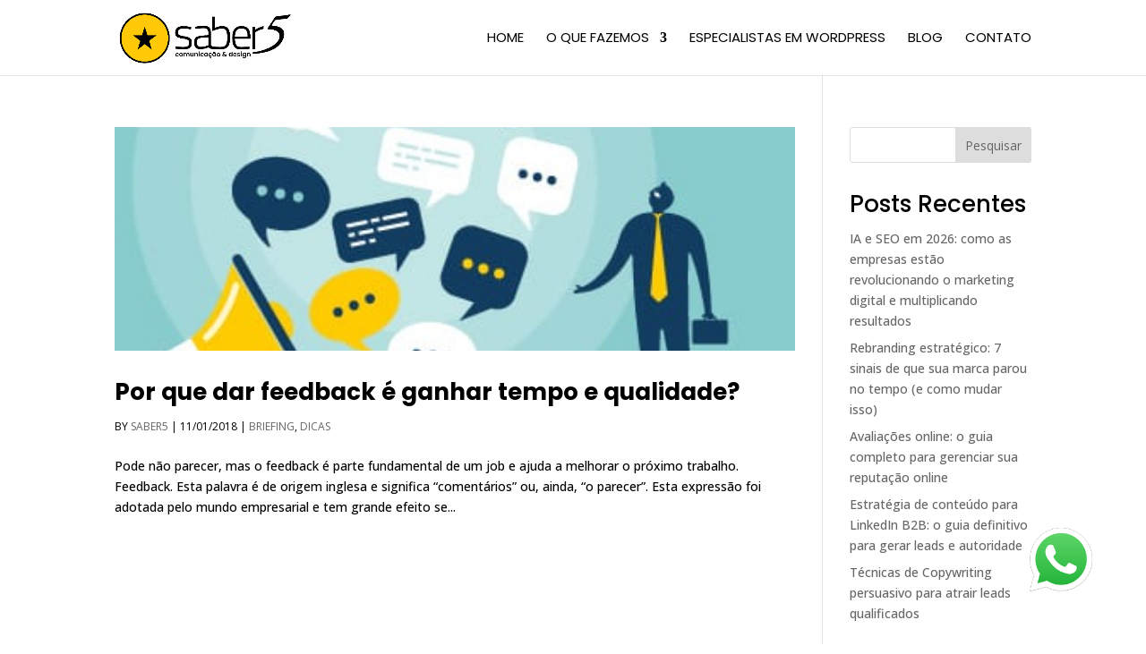

--- FILE ---
content_type: text/css
request_url: https://hb.wpmucdn.com/saber5.com/27573e50-9523-48e8-a95a-5d71481c7a8d.css
body_size: 834
content:
/**handles:dmpro_general_style,litespeed-cache-dummy**/
.et-db #et-boc .et-fb-modules-list ul>li[class^=dmpro_]{background-image:linear-gradient(90deg,#9e4dc5 0,#eb8285 100%)!important;color:#fff!important;overflow:visible!important;padding-left:0;padding-right:0;text-align:center}.et-db #et-boc .et-fb-modules-list ul>li[class^=dmpro_] .et-fb-icon.et-fb-icon--svg{width:25px!important;min-width:25px!important;height:40px!important;margin:0 auto 5px auto!important}[class*=dmpro_].et_pb_module .et_pb_button{transition:all .2s ease!important}.et_pb_scroll_top.dmpro-btt-zoomin .dmpro_btt_wrapper{transition:all .3s ease-in;transform:scale(1)}.et_pb_scroll_top.dmpro-btt-zoomin:hover .dmpro_btt_wrapper{transition:all .3s ease-in;transform:scale(1.1)}.et_pb_scroll_top.dmpro-btt-zoomout .dmpro_btt_wrapper{transition:all .3s ease-in;transform:scale(1)}.et_pb_scroll_top.dmpro-btt-zoomout:hover .dmpro_btt_wrapper{transition:all .3s ease-in;transform:scale(.9)}.et_pb_scroll_top.dmpro-btt-zoomup .dmpro_btt_wrapper{transform:perspective(1px) translateZ(0);box-shadow:0 0 1px transparent;transition-duration:.3s;transition-property:transform;transition-timing-function:ease-out}.et_pb_scroll_top.dmpro-btt-zoomup:hover .dmpro_btt_wrapper{transform:translateY(-6px)}.et_pb_scroll_top.dmpro-btt-zoomdown .dmpro_btt_wrapper{transform:perspective(1px) translateZ(0);box-shadow:0 0 1px transparent;transition-property:transform;transition-timing-function:ease-out}.et_pb_scroll_top.dmpro-btt-zoomdown:hover .dmpro_btt_wrapper{transform:translateY(6px)}.dmpro-read-more-wrap{position:relative;clear:both;height:auto;display:flex;align-items:center;min-height:50px}.dmpro-read-more-button{position:relative;transition:all .3s ease-in-out;line-height:0;overflow:hidden}.dmpro-read-more-button.et-pb-icon{position:relative;transition:all .3s ease-in-out;line-height:1;text-align:center}.dmpro-button-icon-none:after{content:''!important;transition:all .3s ease-in-out}.dmpro-read-more-button:after{position:absolute;font-family:ETmodules!important;opacity:0;text-shadow:none;font-size:32px;font-weight:400;font-style:normal;font-variant:none;line-height:1;text-transform:none;transition:all .3s}.dmpro-button-none{justify-content:flex-start}.dmpro-button-center{justify-content:center}.dmpro-button-right{justify-content:flex-end}.dmpro-related-article-thumb.dmpro-zoom-in,body.archive article.dmpro-post-zoomin .entry-featured-image-wrap a,body.blog article.dmpro-post-zoomin .entry-featured-image-wrap a{transition:all .6s ease-in-out;transform:scale(1)}.dmpro-related-article-thumb.dmpro-zoom-in-hover,.dmpro-related-article-thumb.dmpro-zoom-in:hover,body.archive article.dmpro-post-zoomin:hover .entry-featured-image-wrap a,body.blog article.dmpro-post-zoomin:hover .entry-featured-image-wrap a{transition:all .6s ease-in-out;transform:scale(1.1)}.dmpro-related-article-thumb.dmpro-zoom-out,body.archive article.dmpro-post-zoomout .entry-featured-image-wrap a,body.blog article.dmpro-post-zoomout .entry-featured-image-wrap a{transition:all .6s ease-in-out;transform:scale(1.1)}.dmpro-related-article-thumb.dmpro-zoom-out-hover,.dmpro-related-article-thumb.dmpro-zoom-out:hover,body.archive article.dmpro-post-zoomout:hover .entry-featured-image-wrap a,body.blog article.dmpro-post-zoomout:hover .entry-featured-image-wrap a{transition:all .6s ease-in-out;transform:scale(1)}.dmpro-related-article-thumb.dmpro-zoom-rotate,body.archive article.dmpro-post-zoomrotate .entry-featured-image-wrap a,body.blog article.dmpro-post-zoomrotate .entry-featured-image-wrap a{transition:all .6s ease-in-out;height:100%;width:100%}.dmpro-related-article-thumb.dmpro-zoom-rotate-hover,.dmpro-related-article-thumb.dmpro-zoom-rotate:hover,body.archive article.dmpro-post-zoomrotate:hover .entry-featured-image-wrap a,body.blog article.dmpro-post-zoomrotate:hover .entry-featured-image-wrap a{transform:scale(1.1) rotate(2deg);transition:all .6s ease-in-out}body.archive article.dmpro-post-blacktocolor .entry-featured-image-wrap a,body.blog article.dmpro-post-blacktocolor .entry-featured-image-wrap a{filter:grayscale(100%);transition:all .6s ease-in-out}body.archive article.dmpro-post-blacktocolor:hover .entry-featured-image-wrap a,body.blog article.dmpro-post-blacktocolor:hover .entry-featured-image-wrap a{filter:grayscale(0%);transition:all .6s ease-in-out}body.archive article.dmpro-post-zoombox,body.blog article.dmpro-post-zoombox{transition:all .6s ease-in-out;transform:scale(1)}body.archive article.dmpro-post-zoombox:hover,body.blog article.dmpro-post-zoombox:hover{transition:all .6s ease-in-out;transform:scale(1.040)}body.archive article.dmpro-post-slideupbox,body.blog article.dmpro-post-slideupbox{transition:all .6s ease-in-out}body.archive article.dmpro-post-slideupbox:hover,body.blog article.dmpro-post-slideupbox:hover{transition:all .6s ease-in-out;transform:translateY(-10px)}@media (min-width:320px) and (max-width:480px){body.dmpro-fix-search-icon #et_top_search{margin:0 15px 0 0!important}.dmpro-hide-search-icon #et_top_search,.dmpro-hide-search-icon .et_pb_menu__search-button{display:none!important}}

--- FILE ---
content_type: application/javascript
request_url: https://hb.wpmucdn.com/saber5.com/c4a45829-542b-457a-bded-95c099b84711.js
body_size: 42599
content:
/**handles:divi-script-library-audio,divi-script-library-video-overlay,divi-script-library-slider,divi-script-library-menu,divi-script-library-gallery,fitvids,divi-script-library-fitvids-functions,et-core-common,divi-script-library-frontend-scripts,brain-conkit-frontend-bundle,divi-modules-pro-frontend-bundle,vfbp-js,parsley-js,jquery-mask,parsley-js-custom,google-recaptcha-v2,divi-script-library-multi-view**/
(()=>{var n;(n=jQuery)(window).on("et_pb_init_modules",function(){window.et_pb_init_audio_modules=function(){var i;void 0!==jQuery.fn.mediaelementplayer&&n(i=".et_audio_container").not("#et-fb-app *").each(function(){var i=n(this);0<i.find(".mejs-container").length||i.find("audio").mediaelementplayer(window._wpmejsSettings)})},window.et_pb_init_audio_modules()}),((window.divi=window.divi||{}).scriptLibrary=window.divi.scriptLibrary||{}).scriptLibraryAudio={}})();
(()=>{var d;(d=jQuery)(window).on("et_pb_init_modules",function(){window.et_pb_init_video_overlay=function(){d(()=>{window.et_pb_play_overlayed_video=function(i){var i=i,e=i.closest(".et_pb_video_overlay"),i=i.closest(".et_pb_video, .et_main_video_container, .et_pb_video_wrap");let o=i.find("iframe");var t=0<o.length,_=i.find(".fb-video").length,t,_,t;if(t){if(_=(t=(o=_&&void 0!==o[2]?d(o[2]):o).attr("src")).split("?"),-1!==t.indexOf("autoplay="))return;t=void 0!==_[1]?_[0]+"?autoplay=1&"+_[1]:_[0]+"?autoplay=1",o.attr({src:t})}else i.find("video").get(0).play();e.fadeTo(500,0,function(){d(this).css("display","none")})},d("body").on("click",".et_pb_post .et_pb_video_overlay, .et_pb_video .et_pb_video_overlay, .et_pb_video_wrap .et_pb_video_overlay",function(){var i=d(this);return et_pb_play_overlayed_video(i),!1}),d(window).resize(function(){})})},window.et_pb_init_video_overlay()}),((window.divi=window.divi||{}).scriptLibrary=window.divi.scriptLibrary||{}).scriptLibraryVideoOverlay={}})();
(()=>{var T;(T=jQuery)(window).on("et_pb_init_modules",function(){window.et_pb_init_slider_modules=function(){let x="object"==typeof window.ET_Builder,s=T(".et_pb_slider"),C=T(window),$=(jQuery.fn.closest_descendent=function(e){let t,i=this.children();for(;i.length&&!(t=i.filter(e)).length;)i=i.children();return t},T.et_pb_simple_slider=function(e,t){let o=T.extend({slide:".et-slide",arrows:".et-pb-slider-arrows",prev_arrow:".et-pb-arrow-prev",next_arrow:".et-pb-arrow-next",controls:".et-pb-controllers a",carousel_controls:".et_pb_carousel_item",control_active_class:"et-pb-active-control",previous_text:"undefined"!=typeof et_pb_custom?et_pb_custom.previous:"",next_text:"undefined"!=typeof et_pb_custom?et_pb_custom.next:"",fade_speed:500,use_arrows:!0,use_controls:!0,manual_arrows:"",append_controls_to:"",controls_below:!1,controls_class:"et-pb-controllers",slideshow:!1,slideshow_speed:7e3,show_progress_bar:!1,tabs_animation:!1,use_carousel:!1,active_slide:0},t),b=T(e),l=b.closest_descendent(o.slide),n=l.length,r=o.fade_speed,i,s,a,d,p,c,v=o.active_slide,_="",m="",u=(b.find(".et_pb_container").width(),b.hasClass("et_pb_post_slider")),h=!1;if(b.et_animation_running=!1,T.data(e,"et_pb_simple_slider",b),l.eq(0).addClass("et-pb-active-slide"),b.attr("data-active-slide",l.data("slide-id")),o.tabs_animation||b.hasClass("et_pb_bg_layout_dark")||b.hasClass("et_pb_bg_layout_light")||b.hasClass("et_pb_slider_empty")||b.addClass(y(l.eq(0))),o.use_arrows&&1<n&&(""==o.manual_arrows?o.hasOwnProperty("slide")&&".et_pb_gallery_item"===o.slide?b.append(`<div class="et-pb-slider-arrows"><a class="et-pb-arrow-prev" href="#" style="color:inherit"><span>${o.previous_text}</span></a><a class="et-pb-arrow-next" href="#" style="color:inherit"><span>${o.next_text}</span></a></div>`):b.append(`<div class="et-pb-slider-arrows"><a class="et-pb-arrow-prev" href="#" ><span>${o.previous_text}</span></a><a class="et-pb-arrow-next" href="#"><span>${o.next_text}</span></a></div>`):b.append(o.manual_arrows),i=b.find(o.arrows),s=b.find(o.prev_arrow),a=b.find(o.next_arrow),b.on("click.et_pb_simple_slider",o.next_arrow,()=>(b.et_animation_running||b.et_slider_move_to("next"),!1)),b.on("click.et_pb_simple_slider",o.prev_arrow,()=>(b.et_animation_running||b.et_slider_move_to("previous"),!1)),b.on("swipeleft.et_pb_simple_slider",o.slide,e=>{T(e.target).closest(".et-fb-popover-tinymce").length||T(e.target).closest("[data-et-vb-editable-element]").length||b.et_slider_move_to("next")}),b.on("swiperight.et_pb_simple_slider",o.slide,e=>{T(e.target).closest(".et-fb-popover-tinymce").length||T(e.target).closest("[data-et-vb-editable-element]").length||b.et_slider_move_to("previous")})),o.use_controls&&1<n){for(var f=1;f<=n;f++)_+=`<a href="#"${1==f?` class="${o.control_active_class}"`:""}>${f}</a>`;0<b.find("video").length&&(o.controls_class+=" et-pb-controllers-has-video-tag"),_=`<div class="${o.controls_class}">${_}</div>`,(""==o.append_controls_to?b:T(o.append_controls_to)).append(_),(d=(o.controls_below?b.parent():b).find(o.controls)).on("click.et_pb_simple_slider",function(){return b.et_animation_running||b.et_slider_move_to(T(this).index()),!1})}if(o.use_carousel&&1<n){for(f=1;f<=n;f++){let e=f-1,t=void 0!==l.eq(e).data("image")?`url(${l.eq(e).data("image")})`:"none";m+=`<div class="et_pb_carousel_item_${e} et_pb_carousel_item ${1===f?o.control_active_class:""}" data-slide-id="${e}"><div class="et_pb_video_overlay" href="#" style="background-image: ${t};"><div class="et_pb_video_overlay_hover"><a href="#" class="et_pb_video_play"></a></div></div></div>`}m=`<div class="et_pb_carousel"><div class="et_pb_carousel_items">${m}</div></div>`,b.after(m),(p=b.siblings(".et_pb_carousel").find(o.carousel_controls)).on("click.et_pb_simple_slider",function(){var e;return b.et_animation_running||(e=T(this),b.et_slider_move_to(e.data("slide-id"))),!1})}function g(){h||(b.hasClass("et_pb_pause_slider")?setTimeout(()=>{g()},2e3):o.slideshow&&1<n&&!b.hasClass("et_slider_hovered")&&(c=setTimeout(()=>{b.et_slider_move_to("next")},o.slideshow_speed)))}function w(){let e=b,t=e.find(".et-pb-active-slide .et_pb_slide_image"),i=t.find("img"),s=e.find(".et-pb-active-slide .et_pb_slide_video"),a=t.closest(".et_pb_slide"),_=a.closest(".et_pb_slider"),o=parseFloat(_.innerHeight()),l=parseFloat(.8*o),n=parseFloat(t.height());var r=parseFloat(s.height()),d=k().children(".et_pb_module:visible").first(),p=d.find(".et_pb_slide .et_pb_container"),c=k().is(".et_pb_fullwidth_section"),p=parseFloat(p.height()),p=parseFloat(.8*p);isNaN(l)||(t.find("img").css("maxHeight",l+"px"),n=parseInt(t.height()),window.et_is_transparent_nav&&d.is(".et_pb_slider")&&c&&(t.find("img").css("maxHeight",p+"px"),n=parseInt(t.height()))),!isNaN(n)&&a.hasClass("et_pb_media_alignment_center")&&(t.css("marginTop",`-${n/2}px`),i.data("hasLoadEvent")||(i.data("hasLoadEvent",!0),i.on("load",()=>{n=parseFloat(t.height()),t.css("marginTop",`-${n/2}px`)}))),isNaN(r)||s.css("marginTop",`-${r/2}px`)}function y(e){return T("div.entry").length?"":e.hasClass("et_pb_bg_layout_light")?"et_pb_bg_layout_light":"et_pb_bg_layout_dark"}o.slideshow&&1<n&&b.on("mouseenter.et_pb_simple_slider",()=>{b.hasClass("et_slider_auto_ignore_hover")||(b.addClass("et_slider_hovered"),void 0!==c&&clearTimeout(c))}).on("mouseleave.et_pb_simple_slider",()=>{b.hasClass("et_slider_auto_ignore_hover")||(b.removeClass("et_slider_hovered"),g())}),g(),b.et_slider_destroy=function(){void 0!==c&&clearTimeout(c),h=!0,b.off(".et_pb_simple_slider"),b.find(".et_pb_slide").css({"z-index":"",display:"",opacity:""}),b.find(".et-pb-active-slide").removeClass("et-pb-active-slide"),b.find(".et-pb-moved-slide").removeClass("et-pb-moved-slide"),b.find(".et-pb-slider-arrows, .et-pb-controllers").remove(),b.siblings(".et_pb_carousel, .et-pb-controllers").remove(),b.removeData("et_pb_simple_slider")},b.et_fix_slider_content_images=w,window.et_load_event_fired?"function"==typeof $&&$(b):C.on("load",()=>{"function"==typeof $&&$(b)}),C.on("resize.et_simple_slider",()=>{$(b)}),b.et_slider_move_to=function(e){let a=(l=b.closest_descendent(o.slide)).eq(v);if(b.et_animation_running=!0,b.removeClass("et_slide_transition_to_next et_slide_transition_to_previous").addClass("et_slide_transition_to_"+e),b.find(".et-pb-moved-slide").removeClass("et-pb-moved-slide"),"next"===e||"previous"===e)v="next"===e?v+1<n?v+1:0:0<=v-1?v-1:n-1;else{if(v===e)return b.find(".et-pb-inactive-slide").css({"z-index":"",display:"",opacity:0}),a.css({display:"block",opacity:1}).data("slide-status","active"),void(b.et_animation_running=!1);v=e}b.attr("data-active-slide",l.eq(v).data("slide-id")),void 0!==c&&clearTimeout(c);let i=l.eq(v),t=(b.trigger("slide",{current:a,next:i}),void 0!==a.find("video")[0]&&void 0!==a.find("video")[0].player&&a.find("video")[0].player.pause(),void 0!==i.find("video")[0]&&void 0!==i.find("video")[0].player&&i.find("video")[0].player.play(),a.find(".et_pb_video_box iframe"));if(t.length){let e=t.attr("src");e=(e=(e=e.replace(/\?autoplay=1$/,"")).replace(/\?autoplay=1&(amp;)?/,"?")).replace(/&(amp;)?autoplay=1/,""),setTimeout(()=>{t.attr({src:e})},o.fade_speed),t.parents(".et_pb_video_box").next(".et_pb_video_overlay").css({display:"block",opacity:1})}var e,s,_;b.trigger("simple_slider_before_move_to",{direction:e,next_slide:i}),l.each(function(){T(this).css("zIndex",1)}),a.css("zIndex",2).removeClass("et-pb-active-slide").addClass("et-pb-moved-slide").data("slide-status","inactive"),i.css({display:"block",opacity:0}).addClass("et-pb-active-slide").data("slide-status","active"),e=b,s=e.find(".et-pb-active-slide .et_pb_slide_video"),_=parseFloat(s.height()),e.find(".et_pb_slide_video .wp-video-shortcode").css({width:"",height:""}),isNaN(_)||s.css("marginTop",`-${_/2}px`),w(),u&&setTimeout(()=>{T(".et_pb_number_counter"),"function"==typeof window.et_fix_testimonial_inner_width&&window.et_fix_testimonial_inner_width(),"diviModuleCircleCounterReinit"in window&&window.diviModuleCircleCounterReinit(),"diviModuleNumberCounterReinit"in window&&window.diviModuleNumberCounterReinit(),window.et_reinit_waypoint_modules()},1e3),o.use_controls&&d&&d.removeClass(o.control_active_class).eq(v).addClass(o.control_active_class),o.use_carousel&&p&&p.removeClass(o.control_active_class).eq(v).addClass(o.control_active_class),o.tabs_animation?(i.css({display:"none",opacity:0}),a.addClass("et_slide_transition").css({display:"block",opacity:1}).animate({opacity:0},r,function(){T(this).css("display","none").removeClass("et_slide_transition"),i.css({display:"block",opacity:0}).animate({opacity:1},r,()=>{b.et_animation_running=!1,b.trigger("simple_slider_after_move_to",{next_slide:i}),T(window).trigger("resize"),g()})})):(i.animate({opacity:1},r),a.addClass("et_slide_transition").css({display:"list-item",opacity:1}).animate({opacity:0},r,function(){var e=y(a),t=y(i);(x?T(this):T(this).css("display","none")).removeClass("et_slide_transition");{var s=a;let e,t,i;s.has("iframe").length?(e=s.find("iframe"),t=e.attr("src"),clearTimeout(i),e.attr("src",""),setTimeout(()=>{e.attr("src",t)},100)):s.has("video").length&&!s.find(".et-pb-background-video").length&&(e=s.find("video"))[0].pause()}b.removeClass(e).addClass(t),b.et_animation_running=!1,b.hasClass("et_pb_gallery")&&"none"===i.css("maxHeight")&&i.css("maxHeight",i.outerHeight()),b.trigger("simple_slider_after_move_to",{next_slide:i}),g()})),"diviElementBackgroundParallaxInit"in window&&window.diviElementBackgroundParallaxInit(),g()}},T.fn.et_pb_simple_slider=function(e){return this.each(function(){return T.data(this,"et_pb_simple_slider")||new T.et_pb_simple_slider(this,e)})},T(()=>{let i={};window.et_pb_slider_init=function(t){var i={fade_speed:700,slide:t.hasClass("et_pb_gallery")?".et_pb_gallery_item":".et_pb_slide"};if(t.hasClass("et_pb_slider_no_arrows")&&(i.use_arrows=!1),t.hasClass("et_pb_slider_no_pagination")&&(i.use_controls=!1),t.hasClass("et_slider_auto")){let e=/et_slider_speed_(\d+)/g;i.slideshow=!0;var s=e.exec(t.attr("class"));i.slideshow_speed=null===s?10:s[1]}t.parent().hasClass("et_pb_video_slider")&&(i.controls_below=!0,i.append_controls_to=t.parent(),setTimeout(()=>{T(".et_pb_preload").removeClass("et_pb_preload")},500)),t.hasClass("et_pb_slider_carousel")&&(i.use_carousel=!0),t.et_pb_simple_slider(i)},(s.length||x)&&s.each(function(){var e=T(this);et_pb_slider_init(e)}),window.et_fix_slider_height=x?function(e){var t=e||s,t;t&&t.length&&(t=t.data("address"),i[t]||(i[t]=window.et_pb_debounce($,100)),i[t](e))}:$}),e=>{var e=e||s;e&&e.length&&e.each(function(){var e=T(this).parent(".et_pb_section"),t=T(this).find(".et_pb_slide"),i=t.find(".et_pb_container");let s=0,a=0,_=T(this).hasClass("et_pb_post_slider_image_top"),o=T(this).hasClass("et_pb_post_slider_image_bottom");if(e.is(".et_pb_section_first"))return!0;i.css("height",""),t.addClass("et_pb_temp_slide"),"object"==typeof T(this).data("et_pb_simple_slider")&&T(this).data("et_pb_simple_slider").et_fix_slider_content_images(),t.each(function(){var e=parseFloat(T(this).innerHeight()),t=T(this).find(".et_pb_slide_image"),i=parseFloat(T(this).data("adjustedHeight")),i=isNaN(i)?0:i,e=i&&i<e?e-i:e;(_||o)&&(t.length?(a=_?parseFloat(t.css("margin-top")):parseFloat(t.css("margin-bottom")),a+=10):T(this).find(".et_pb_container").addClass("et_pb_no_image")),0!==T(this).find(".et_pb_slide_description").length&&0!==T(this).find(".et_pb_slide_description").html().trim().length||T(this).find(".et_pb_container").addClass("et_pb_empty_slide"),s<e&&(s=e)}),s+a<1?i.css("height",""):i.css("height",s+a+"px"),t.removeClass("et_pb_temp_slide"),t.filter(".et-pb-active-slide").find(".et_pb_slide_image").children("img").addClass("active")})});function k(){return T(".et-l:not(.et-l--footer) .et_pb_section:visible").first()}T(window).resize(function(){$()})},window.et_pb_init_slider_modules()}),((window.divi=window.divi||{}).scriptLibrary=window.divi.scriptLibrary||{}).scriptLibrarySlider={}})();
(()=>{var l;(l=jQuery)(window).on("et_pb_init_modules",function(){window.et_pb_init_menu_modules=function(){function e(e){let n=e.find(".et_pb_menu__wrap").first(),t=e.find(".et_pb_menu__search-container").first(),_=e.find(".et_pb_menu__search-input").first();t.hasClass("et_pb_is_animating")||(n.removeClass("et_pb_menu__wrap--hidden").addClass("et_pb_menu__wrap--visible"),t.removeClass("et_pb_menu__search-container--visible").addClass("et_pb_menu__search-container--hidden et_pb_is_animating"),_.trigger("blur"),setTimeout(()=>{t.removeClass("et_pb_is_animating").addClass("et_pb_menu__search-container--disabled")},1e3))}l(".et-menu").find("li.current-cat, li.current_page_item").addClass("current-menu-item"),l(document).on("click",".et_pb_menu__search-button",function(){{var o=l(this).closest(".et_pb_module");let e=o.find(".et_pb_menu__wrap").first(),n=o.find(".et_pb_menu__search-container").first(),t=o.find(".et_pb_menu__search-input").first(),_=o.find(".et_pb_row > .et_pb_menu__logo-wrap").first(),i=o.find(".et_pb_menu_inner_container > .et_pb_menu__logo-wrap").first(),s=_.add(i),a=l(window).width()<=980;if(!n.hasClass("et_pb_is_animating")){if(e.find(".mobile_nav.opened").removeClass("opened").addClass("closed"),e.find(".et_mobile_menu").hide(),e.removeClass("et_pb_menu__wrap--visible").addClass("et_pb_menu__wrap--hidden"),n.removeClass("et_pb_menu__search-container--hidden et_pb_menu__search-container--disabled").addClass("et_pb_menu__search-container--visible et_pb_is_animating"),n.css("padding-top","0px"),o.hasClass("et_pb_menu--style-left_aligned")||o.hasClass("et_pb_fullwidth_menu--style-left_aligned"))n.css("padding-left",s.width()+"px");else{let e=s.height();n.css("padding-left","0px"),(a||o.hasClass("et_pb_menu--style-centered")||o.hasClass("et_pb_fullwidth_menu--style-centered"))&&n.css("padding-top",`${0<e?e+30:0}px`)}t.css("font-size",o.find(".et-menu-nav li a").first().css("font-size")),setTimeout(()=>t.trigger("focus"),0),setTimeout(()=>{e.addClass("et_pb_no_animation"),n.addClass("et_pb_no_animation").removeClass("et_pb_is_animating")},1e3)}}}),l(document).on("click",".et_pb_menu__close-search-button",function(){e(l(this).closest(".et_pb_module"))}),l(document).on("blur",".et_pb_menu__search-input",function(){e(l(this).closest(".et_pb_module"))}),l("#et_top_search").on("click",function(){let e=l(".et_search_form_container");var n,t,_,i,s;e.hasClass("et_pb_is_animating")||(l(".et_menu_container").removeClass("et_pb_menu_visible et_pb_no_animation").addClass("et_pb_menu_hidden"),e.removeClass("et_pb_search_form_hidden et_pb_no_animation").addClass("et_pb_search_visible et_pb_is_animating"),setTimeout(()=>{l(".et_menu_container").addClass("et_pb_no_animation"),e.addClass("et_pb_no_animation").removeClass("et_pb_is_animating")},1e3),e.find("input").trigger("focus"),n=l(".et_search_form_container"),t=l("body"),n.hasClass("et_pb_search_visible")&&(_=l("#main-header").innerHeight(),i=l("#top-menu").width(),s=l("#top-menu li a").css("font-size"),n.css({height:_+"px"}),n.find("input").css("font-size",s),(t.hasClass("et_header_style_left")?n.find("form"):n).css("max-width",i+60+"px")))}),l(".et_close_search_field").on("click",function(){l(".et_search_form_container").hasClass("et_pb_is_animating")||(l(".et_menu_container").removeClass("et_pb_menu_hidden et_pb_no_animation").addClass("et_pb_menu_visible"),l(".et_search_form_container").removeClass("et_pb_search_visible et_pb_no_animation").addClass("et_pb_search_form_hidden et_pb_is_animating"),setTimeout(()=>{l(".et_menu_container").addClass("et_pb_no_animation"),l(".et_search_form_container").addClass("et_pb_no_animation").removeClass("et_pb_is_animating")},1e3))}),et_duplicate_menu(l("#et-top-navigation ul.nav"),l("#et-top-navigation .mobile_nav"),"mobile_menu","et_mobile_menu"),et_duplicate_menu("",l(".et_pb_fullscreen_nav_container"),"mobile_menu_slide","et_mobile_menu","no_click_event"),l(()=>{if(l(".et_pb_menu--style-inline_centered_logo, .et_pb_fullwidth_menu--style-inline_centered_logo").each(function(){var e,n;e=l(this),!(n=e.find(".et_pb_menu__logo-wrap").first()).length||!(e=e.find(".et_pb_menu__menu").first()).length||0<e.find(".et_pb_menu__logo").length||null!==(e=window.et_pb_menu_inject_inline_centered_logo(e.get(0)))&&l(e).empty().append(n.clone())}),void 0!==window.lazySizes&&l(document).on("lazyloaded",e=>{var e=l(e.target),n=e.attr("name");e.is("iframe")&&(n.includes("fitvid")||void 0===n)&&(e.attr("src",e.attr("data-src")),e.parent().fitVids())}),l(".et-menu-nav ul.nav").each(function(e){et_duplicate_menu(l(this),l(this).closest(".et_pb_module").find("div .mobile_nav"),"mobile_menu"+(e+1),"et_mobile_menu")}),l(".et_pb_menu, .et_pb_fullwidth_menu").each(function(){var e=l(this),n=e.data("bg_color");n&&e.find("ul").css({"background-color":n})}),"undefined"!=typeof diviElementAnimationData&&0<diviElementAnimationData.length){let n=0;for(let e=0;e<diviElementAnimationData.length;e++){var t=diviElementAnimationData[e],t;t.class&&((t=l("."+t.class)).hasClass("et_pb_menu")||t.hasClass("et_pb_fullwidth_menu"))&&n++}l(".et_pb_menu, .et_pb_fullwidth_menu").each(function(){let e=l(this);e.on("webkitAnimationEnd oanimationend msAnimationEnd animationend",()=>{e.css("z-index",n-e.index(".et_pb_menu, .et_pb_fullwidth_menu"))})})}function e(){let a=l(window).width();l(".nav li.et-reverse-direction-nav").removeClass("et-reverse-direction-nav"),l(".nav li ul").each(function(){var e=l(this),n=e.width(),t=e.offset(),_=e.parents(".nav > li"),e=e.closest(".et_pb_menu, .et_pb_fullwidth_menu"),e=e[0]&&e[0].className.match(/\bet_pb_text_align_right/),i=_.first(),s=i.closest(".nav"),i=i.is(s.find("> li").last());(e&&i||!e&&t.left>a-n)&&_.addClass("et-reverse-direction-nav")})}e(),l(".et_pb_menu .sub-menu, .et_pb_fullwidth_menu .sub-menu").each(function(){var e=l(this),n=e.closest(".et_pb_column"),t=e.closest(".et_pb_row"),e=e.closest(".et_pb_section");n.length&&n.addClass("et_pb_column--with-menu"),t.length&&t.addClass("et_pb_row--with-menu"),e.length&&e.addClass("et_pb_section--with-menu")}),l(".et_pb_row--with-menu").css({"z-index":"999",position:"relative"}),l(window).on("resize",e),l(window).on("resize",window.et_pb_reposition_menu_module_dropdowns)}),document.addEventListener("DOMContentLoaded",window.et_pb_reposition_menu_module_dropdowns)},window.et_pb_init_menu_modules()}),((window.divi=window.divi||{}).scriptLibrary=window.divi.scriptLibrary||{}).scriptLibraryMenu={}})();
(()=>{var r;(r=jQuery)(window).on("et_pb_init_modules",function(){window.et_pb_init_gallery_modules=function(){var a="object"==typeof window.ET_Builder,e=r(".et_pb_gallery"),t=r(".et_post_gallery"),i=void 0!==window.ETBlockLayoutModulesScript&&r("body").hasClass("et-block-layout-preview");r(()=>{if(!i&&0<t.length){let a=r.magnificPopup.instance;r("body").on("swiperight",".mfp-container",()=>{a.prev()}),r("body").on("swipeleft",".mfp-container",()=>{a.next()}),t.each(function(){r(this).magnificPopup({delegate:".et_pb_gallery_image a",type:"image",removalDelay:500,gallery:{enabled:!0,navigateByImgClick:!0},mainClass:"mfp-fade",zoom:{enabled:window.et_pb_custom&&!window.et_pb_custom.is_builder_plugin_used,duration:500,opener:a=>a.find("img")},autoFocusLast:!1})}),t.find("a").off("click")}(e.length||a)&&(window.set_gallery_grid_items=function(a){var e=a.find(".et_pb_gallery_items"),t=e.find(".et_pb_gallery_item"),i=t.length;let n=parseInt(e.attr("data-per_page")),l=isNaN(n)||0===n?4:n,s=Math.ceil(i/l),p=(window.et_pb_set_responsive_grid(e,".et_pb_gallery_item"),set_gallery_grid_pages(a,s),i=0,1);t.data("page",""),t.each(function(a){i++;var e=r(this);0===parseInt(i%l)?(e.data("page",p),p++):e.data("page",p)}),t.filter(function(){return 1==r(this).data("page")}).show(),t.filter(function(){return 1!=r(this).data("page")}).hide()},window.set_gallery_grid_pages=function(a,e){let t=a.find(".et_pb_gallery_pagination");if(t.length)if(t.html("<ul></ul>"),e<=1)t.hide();else{t.show();var n=t.children("ul"),l=(n.empty(),e);n.append(`<li class="prev" style="display:none;"><a href="#" data-page="prev" class="page-prev">${et_pb_custom.prev}</a></li>`),n.append('<li style="display:none;" class="prev-dots">...</li>');for(let i=1;i<=l;i++){let a=1===i?" active":"",e=i===l?" last-page":"",t=4<i?' style="display:none;"':"";n.append(`<li${t} class="page page-${i}"><a href="#" data-page="${i}" class="page-${i}${a}${e}">${i}</a></li>`)}4<l&&5<=l&&n.append('<li class="next-dots">...</li>'),1<l&&n.append(`<li class="next"><a href="#" data-page="next" class="page-next">${et_pb_custom.next}</a></li>`)}},window.set_gallery_hash=function(e){if(e.attr("id")){let a=[];a.push(e.attr("id")),e.find(".et_pb_gallery_pagination a.active").length?a.push(e.find(".et_pb_gallery_pagination a.active").data("page")):a.push(1),a=a.join(et_hash_module_param_seperator),setHash(a)}},window.et_pb_gallery_init=function(t){t.hasClass("et_pb_gallery_grid")&&(t.show(),set_gallery_grid_items(t),t.on("et_hashchange",a=>{var{params:e}=a,a=(t=r("#"+a.target.id),e[0]);a&&!t.find(".et_pb_gallery_pagination a.page-"+a).hasClass("active")&&t.find(".et_pb_gallery_pagination a.page-"+a).addClass("active").trigger("click")}))},window.et_pb_gallery_pagination_nav=function(a){a.off("click",".et_pb_gallery_pagination a"),a.on("click",".et_pb_gallery_pagination a",function(a){a.preventDefault();let i=r(this).data("page"),n=r(this).parents(".et_pb_gallery"),l=n.find(".et_pb_gallery_items"),s=l.find(".et_pb_gallery_item");if(!n.data("paginating")){n.data("paginating",!0);let e=r(this).parents("ul").find("li.page").length,a=parseInt(r(this).parents("ul").find("a.active").data("page"))||1,t=(r(this).hasClass("page-prev")?i=Math.max(1,a-1):r(this).hasClass("page-next")&&(i=Math.min(e,a+1)),i=Math.max(1,Math.min(e,parseInt(i)||1)),r(this).parents("ul").find("a").removeClass("active"),r(this).parents("ul").find("a.page-"+i).addClass("active"),r(this).parents("ul").find("a.page-"+i).parent().index());r(this).parent().nextUntil(".page-"+(t+3)).show(),r(this).parent().prevUntil(".page-"+(t-3)).show(),r(this).parents("ul").find("li.page").each(function(a){!r(this).hasClass("prev")&&!r(this).hasClass("next")&&(a<=t-3||a>t+1?r(this).hide():r(this).show(),e-t<=1&&e-a<5||t<2&&a<=4)&&r(this).show()}),r(this).parents("ul").find("li.prev, li.prev-dots").toggle(1<i),r(this).parents("ul").find("li.next").toggle(!r(this).parents("ul").find("a.active").hasClass("last-page")),r(this).parents("ul").find("li.next-dots").toggle(t+2<e),s.hide(),s.filter(function(a){return r(this).data("page")===i}).show(),window.et_pb_set_responsive_grid(l,".et_pb_gallery_item"),setTimeout(()=>{set_gallery_hash(n),n.data("paginating",!1)},100)}})},a?et_pb_gallery_pagination_nav(r("#et-fb-app")):et_pb_gallery_pagination_nav(e)),e.each(function(){var a=r(this);et_pb_gallery_init(a)}),e.data("paginating",!1)}),r(document.body).on("post-load",function(){r(".et_pb_gallery").each(function(){var a=r(this);a.hasClass("et_pb_gallery_grid")&&a.find(".et_pb_gallery_pagination ul").children().length||et_pb_gallery_init(a)})}),window.addEventListener("divi:setPaginatedContent",function(a){var a=a.detail?.$current_module;a&&a.find(".et_pb_gallery").each(function(){var a=r(this);et_pb_gallery_init(a)})})},window.et_pb_init_gallery_modules()}),((window.divi=window.divi||{}).scriptLibrary=window.divi.scriptLibrary||{}).scriptLibraryGallery={}})();
(d=>{d.fn.fitVids=function(t){var i={customSelector:null,ignore:null},e,r;return document.getElementById("fit-vids-style")||(e=document.head||document.getElementsByTagName("head")[0],(r=document.createElement("div")).innerHTML='<p>x</p><style id="fit-vids-style">.fluid-width-video-wrapper{width:100%;position:relative;padding:0;}.fluid-width-video-wrapper iframe,.fluid-width-video-wrapper object,.fluid-width-video-wrapper embed {position:absolute;top:0;left:0;width:100%;height:100%;}</style>',e.appendChild(r.childNodes[1])),t&&d.extend(i,t),this.each(function(){var t=['iframe[src*="player.vimeo.com"]','iframe[src*="youtube.com"]','iframe[src*="youtube-nocookie.com"]','iframe[src*="kickstarter.com"][src*="video.html"]',"object","embed"],r=(i.customSelector&&t.push(i.customSelector),".fitvidsignore"),e;i.ignore&&(r=r+", "+i.ignore),(e=(e=(e=d(this).find(t.join(","))).not("object object")).not(r)).each(function(){var t=d(this),e,i;0<t.parents(r).length||"embed"===this.tagName.toLowerCase()&&t.parent("object").length||t.parent(".fluid-width-video-wrapper").length||(t.css("height")||t.css("width")||!isNaN(t.attr("height"))&&!isNaN(t.attr("width"))||(t.attr("height",9),t.attr("width",16)),e=("object"===this.tagName.toLowerCase()||t.attr("height")&&!isNaN(parseInt(t.attr("height"),10))?parseInt(t.attr("height"),10):t.height())/(isNaN(parseInt(t.attr("width"),10))?t.width():parseInt(t.attr("width"),10)),t.attr("name")||(i="fitvid"+d.fn.fitVids._count,t.attr("name",i),d.fn.fitVids._count++),t.wrap('<div class="fluid-width-video-wrapper"></div>').parent(".fluid-width-video-wrapper").css("padding-top",100*e+"%"),t.removeAttr("height").removeAttr("width"))})})},d.fn.fitVids._count=0})(window.jQuery||window.Zepto),((window.divi=window.divi||{}).scriptLibrary=window.divi.scriptLibrary||{})["scriptLibraryJquery.fitvids"]={};
(()=>{var n;(n=jQuery)(window).on("et_pb_init_modules",function(){window.et_pb_init_fitvids_functions=function(){let t="object"==typeof window.ET_Builder,e=0<n(".et_pb_slide").length,o=0<n(".et_pb_fullscreen").length;n(()=>{function i(){if(n.fn.fitVids){let i="iframe[src^='http://www.hulu.com'], iframe[src^='http://www.dailymotion.com'], iframe[src^='http://www.funnyordie.com'], iframe[src^='https://embed-ssl.ted.com'], iframe[src^='http://embed.revision3.com'], iframe[src^='https://flickr.com'], iframe[src^='http://blip.tv'], iframe[src^='http://www.collegehumor.com']",t="";void 0!==window.lazySizes&&(i+=", iframe[src^='data:image']",t+=".lazyloading"),n(".et_pb_slide_video").fitVids(),n(".et_pb_module").fitVids({customSelector:i,ignore:t})}e&&window.et_fix_slider_height(),o&&window.et_calculate_fullscreen_section_size()}t?n(window).one("et_fb_init_app_after",i):i()})},window.et_pb_init_fitvids_functions()}),((window.divi=window.divi||{}).scriptLibrary=window.divi.scriptLibrary||{}).scriptLibraryFitvidsFunctions={}})();
(t=>{t(function(){var e=navigator.userAgent,a,i=e.match(/(opera|chrome|safari|firefox|msie|trident(?=\/))/i)||[],o="",r="";switch(/trident/i.test(i[0])?o="ie":"Chrome"===i[0]&&null!==(a=e.match(/\b(OPR|Edge)/))&&(o=a[0].replace("OPR","opera")),o=(o=""===o?"standalone"in window.navigator&&!window.navigator.standalone?"uiwebview":i[0]&&""!==i[0]?i[0]:navigator.appName:o).toLowerCase()){case"msie":r="ie";break;case"firefox":r="gecko";break;default:r=o}e.match(/iPhone/)&&(r+=" iphone"),t("body").addClass(r)})})(jQuery);
(()=>{var n={63175:function(t,e,n){n.d(e,{waypointExtended:function(){return i}});let i=(e,n,t)=>{t=parseInt(t?.toString(),10),Number.isNaN(t)&&(t=parseInt(e.data("et_waypoint_max_instances"),10)),Number.isNaN(t)&&(t=1);var i=e.data("et_waypoint")||[];let o=[];if((o="et_pb_custom"in window?window?.et_pb_custom?.waypoints_options?.context:o)&&Array.isArray(o)){let t=o.find(t=>0<e.closest(t).length);t&&(n.context=t)}if(i.length<t){let t=e.waypoint(n);t&&Array.isArray(t)&&0<t.length&&(i.push(t[0]),e.data("et_waypoint",i))}else i.forEach(t=>{t.context.refresh()})}},1989:function(t,e,n){var i=n(51789),o=n(80401),a=n(57667),r=n(21327),n=n(81866);function _(t){var e=-1,n=null==t?0:t.length;for(this.clear();++e<n;){var i=t[e];this.set(i[0],i[1])}}_.prototype.clear=i,_.prototype.delete=o,_.prototype.get=a,_.prototype.has=r,_.prototype.set=n,t.exports=_},38407:function(t,e,n){var i=n(27040),o=n(14125),a=n(82117),r=n(67518),n=n(54705);function _(t){var e=-1,n=null==t?0:t.length;for(this.clear();++e<n;){var i=t[e];this.set(i[0],i[1])}}_.prototype.clear=i,_.prototype.delete=o,_.prototype.get=a,_.prototype.has=r,_.prototype.set=n,t.exports=_},57071:function(t,e,n){var n=n(10852)(n(55639),"Map");t.exports=n},83369:function(t,e,n){var i=n(24785),o=n(11285),a=n(96e3),r=n(49916),n=n(95265);function _(t){var e=-1,n=null==t?0:t.length;for(this.clear();++e<n;){var i=t[e];this.set(i[0],i[1])}}_.prototype.clear=i,_.prototype.delete=o,_.prototype.get=a,_.prototype.has=r,_.prototype.set=n,t.exports=_},62705:function(t,e,n){var n=n(55639).Symbol;t.exports=n},29932:function(t){t.exports=function(t,e){for(var n=-1,i=null==t?0:t.length,o=Array(i);++n<i;)o[n]=e(t[n],n,t);return o}},18470:function(t,e,n){var i=n(77813);t.exports=function(t,e){for(var n=t.length;n--;)if(i(t[n][0],e))return n;return-1}},97786:function(t,e,n){var o=n(71811),a=n(40327);t.exports=function(t,e){for(var n=0,i=(e=o(e,t)).length;null!=t&&n<i;)t=t[a(e[n++])];return n&&n==i?t:void 0}},44239:function(t,e,n){var i=n(62705),o=n(89607),a=n(2333),r=i?i.toStringTag:void 0;t.exports=function(t){return null==t?void 0===t?"[object Undefined]":"[object Null]":(r&&r in Object(t)?o:a)(t)}},28458:function(t,e,n){var i=n(23560),o=n(15346),a=n(13218),r=n(80346),_=/^\[object .+?Constructor\]$/,n=Function.prototype,d=Object.prototype,n=n.toString,d=d.hasOwnProperty,s=RegExp("^"+n.call(d).replace(/[\\^$.*+?()[\]{}|]/g,"\\$&").replace(/hasOwnProperty|(function).*?(?=\\\()| for .+?(?=\\\])/g,"$1.*?")+"$");t.exports=function(t){return!(!a(t)||o(t))&&(i(t)?s:_).test(r(t))}},80531:function(t,e,n){var i=n(62705),o=n(29932),a=n(1469),r=n(33448),n=i?i.prototype:void 0,_=n?n.toString:void 0;t.exports=function t(e){var n;return"string"==typeof e?e:a(e)?o(e,t)+"":r(e)?_?_.call(e):"":"0"==(n=e+"")&&1/e==-1/0?"-0":n}},71811:function(t,e,n){var i=n(1469),o=n(15403),a=n(55514),r=n(79833);t.exports=function(t,e){return i(t)?t:o(t,e)?[t]:a(r(t))}},14429:function(t,e,n){var n=n(55639)["__core-js_shared__"];t.exports=n},31957:function(t,e,n){var n="object"==typeof n.g&&n.g&&n.g.Object===Object&&n.g;t.exports=n},45050:function(t,e,n){var i=n(37019);t.exports=function(t,e){var t=t.__data__;return i(e)?t["string"==typeof e?"string":"hash"]:t.map}},10852:function(t,e,n){var i=n(28458),o=n(47801);t.exports=function(t,e){var t=o(t,e);return i(t)?t:void 0}},89607:function(t,e,n){var n=n(62705),i=Object.prototype,a=i.hasOwnProperty,r=i.toString,_=n?n.toStringTag:void 0;t.exports=function(t){var e=a.call(t,_),n=t[_];try{var i=!(t[_]=void 0)}catch(t){}var o=r.call(t);return i&&(e?t[_]=n:delete t[_]),o}},47801:function(t){t.exports=function(t,e){return null==t?void 0:t[e]}},51789:function(t,e,n){var i=n(94536);t.exports=function(){this.__data__=i?i(null):{},this.size=0}},80401:function(t){t.exports=function(t){var t=this.has(t)&&delete this.__data__[t];return this.size-=t?1:0,t}},57667:function(t,e,n){var i=n(94536),o=Object.prototype.hasOwnProperty;t.exports=function(t){var e=this.__data__,n;return i?"__lodash_hash_undefined__"===(n=e[t])?void 0:n:o.call(e,t)?e[t]:void 0}},21327:function(t,e,n){var i=n(94536),o=Object.prototype.hasOwnProperty;t.exports=function(t){var e=this.__data__;return i?void 0!==e[t]:o.call(e,t)}},81866:function(t,e,n){var i=n(94536);t.exports=function(t,e){var n=this.__data__;return this.size+=this.has(t)?0:1,n[t]=i&&void 0===e?"__lodash_hash_undefined__":e,this}},15403:function(t,e,n){var i=n(1469),o=n(33448),a=/\.|\[(?:[^[\]]*|(["'])(?:(?!\1)[^\\]|\\.)*?\1)\]/,r=/^\w*$/;t.exports=function(t,e){var n;return!i(t)&&(!("number"!=(n=typeof t)&&"symbol"!=n&&"boolean"!=n&&null!=t&&!o(t))||r.test(t)||!a.test(t)||null!=e&&t in Object(e))}},37019:function(t){t.exports=function(t){var e=typeof t;return"string"==e||"number"==e||"symbol"==e||"boolean"==e?"__proto__"!==t:null===t}},15346:function(t,e,n){var n,n=n(14429),i=(n=/[^.]+$/.exec(n&&n.keys&&n.keys.IE_PROTO||""))?"Symbol(src)_1."+n:"";t.exports=function(t){return!!i&&i in t}},27040:function(t){t.exports=function(){this.__data__=[],this.size=0}},14125:function(t,e,n){var i=n(18470),o=Array.prototype.splice;t.exports=function(t){var e=this.__data__,t=i(e,t);return!(t<0||(t==e.length-1?e.pop():o.call(e,t,1),--this.size,0))}},82117:function(t,e,n){var i=n(18470);t.exports=function(t){var e=this.__data__,t=i(e,t);return t<0?void 0:e[t][1]}},67518:function(t,e,n){var i=n(18470);t.exports=function(t){return-1<i(this.__data__,t)}},54705:function(t,e,n){var o=n(18470);t.exports=function(t,e){var n=this.__data__,i=o(n,t);return i<0?(++this.size,n.push([t,e])):n[i][1]=e,this}},24785:function(t,e,n){var i=n(1989),o=n(38407),a=n(57071);t.exports=function(){this.size=0,this.__data__={hash:new i,map:new(a||o),string:new i}}},11285:function(t,e,n){var i=n(45050);t.exports=function(t){var t=i(this,t).delete(t);return this.size-=t?1:0,t}},96e3:function(t,e,n){var i=n(45050);t.exports=function(t){return i(this,t).get(t)}},49916:function(t,e,n){var i=n(45050);t.exports=function(t){return i(this,t).has(t)}},95265:function(t,e,n){var o=n(45050);t.exports=function(t,e){var n=o(this,t),i=n.size;return n.set(t,e),this.size+=n.size==i?0:1,this}},24523:function(t,e,n){var i=n(88306);t.exports=function(t){var t=i(t,function(t){return 500===e.size&&e.clear(),t}),e=t.cache;return t}},94536:function(t,e,n){var n=n(10852)(Object,"create");t.exports=n},2333:function(t){var e=Object.prototype.toString;t.exports=function(t){return e.call(t)}},55639:function(t,e,n){var n=n(31957),i="object"==typeof self&&self&&self.Object===Object&&self,n=n||i||Function("return this")();t.exports=n},55514:function(t,e,n){var n=n(24523),i=/[^.[\]]+|\[(?:(-?\d+(?:\.\d+)?)|(["'])((?:(?!\2)[^\\]|\\.)*?)\2)\]|(?=(?:\.|\[\])(?:\.|\[\]|$))/g,a=/\\(\\)?/g,n=n(function(t){var o=[];return 46===t.charCodeAt(0)&&o.push(""),t.replace(i,function(t,e,n,i){o.push(n?i.replace(a,"$1"):e||t)}),o});t.exports=n},40327:function(t,e,n){var i=n(33448);t.exports=function(t){var e;return"string"==typeof t||i(t)?t:"0"==(e=t+"")&&1/t==-1/0?"-0":e}},80346:function(t){var e=Function.prototype.toString;t.exports=function(t){if(null!=t){try{return e.call(t)}catch(t){}try{return t+""}catch(t){}}return""}},77813:function(t){t.exports=function(t,e){return t===e||t!=t&&e!=e}},27361:function(t,e,n){var i=n(97786);t.exports=function(t,e,n){var t=null==t?void 0:i(t,e);return void 0===t?n:t}},1469:function(t){var e=Array.isArray;t.exports=e},23560:function(t,e,n){var i=n(44239),o=n(13218);t.exports=function(t){var t;return!!o(t)&&("[object Function]"==(t=i(t))||"[object GeneratorFunction]"==t||"[object AsyncFunction]"==t||"[object Proxy]"==t)}},13218:function(t){t.exports=function(t){var e=typeof t;return null!=t&&("object"==e||"function"==e)}},37005:function(t){t.exports=function(t){return null!=t&&"object"==typeof t}},33448:function(t,e,n){var i=n(44239),o=n(37005);t.exports=function(t){return"symbol"==typeof t||o(t)&&"[object Symbol]"==i(t)}},88306:function(t,e,n){var r=n(83369);function _(i,o){if("function"!=typeof i||null!=o&&"function"!=typeof o)throw new TypeError("Expected a function");var a=function(){var t=arguments,e=o?o.apply(this,t):t[0],n=a.cache,t;return n.has(e)?n.get(e):(t=i.apply(this,t),a.cache=n.set(e,t)||n,t)};return a.cache=new(_.Cache||r),a}_.Cache=r,t.exports=_},79833:function(t,e,n){var i=n(80531);t.exports=function(t){return null==t?"":i(t)}}},i={};function o(t){var e=i[t],e;return void 0!==e||(e=i[t]={exports:{}},n[t](e,e.exports,o)),e.exports}o.n=function(t){var e=t&&t.__esModule?function(){return t.default}:function(){return t};return o.d(e,{a:e}),e},o.d=function(t,e){for(var n in e)o.o(e,n)&&!o.o(t,n)&&Object.defineProperty(t,n,{enumerable:!0,get:e[n]})},o.g=function(){if("object"==typeof globalThis)return globalThis;try{return this||new Function("return this")()}catch(t){if("object"==typeof window)return window}}(),o.o=function(t,e){return Object.prototype.hasOwnProperty.call(t,e)};var t={},e=((o.r=function(t){"undefined"!=typeof Symbol&&Symbol.toStringTag&&Object.defineProperty(t,Symbol.toStringTag,{value:"Module"}),Object.defineProperty(t,"__esModule",{value:!0})})(t),o(27361)),B=o.n(e),e=window.jQuery,D=o.n(e),I=o(63175);{var F=D();let{et_pb_custom:e}=window,M=F(window),z=void 0!==window.ETBlockLayoutModulesScript&&F("body").hasClass("et-block-layout-preview"),A="object"==typeof window.ET_Builder,n=!0===window.et_builder_utils_params?.condition?.diviTheme,i=!0===window.et_builder_utils_params?.condition?.extraTheme,T=(window.et_load_event_fired=!1,window.et_is_transparent_nav=F("body").hasClass("et_transparent_nav"),window.et_is_vertical_nav=F("body").hasClass("et_vertical_nav"),window.et_is_fixed_nav=F("body").hasClass("et_fixed_nav"),window.et_is_minified_js=F("body").hasClass("et_minified_js"),window.et_is_minified_css=F("body").hasClass("et_minified_css"),window.et_force_width_container_change=!1,D().fn.reverse=[].reverse,()=>{let t=F(".et_audio_content .et_audio_container");0!==t.length&&setTimeout(()=>{"function"==typeof window.et_pb_init_audio_modules?window.et_pb_init_audio_modules():void 0!==D().fn.mediaelementplayer&&t.each(function(){let t=F(this);if(0===t.find(".mejs-container").length){let e=t.find("audio");if(0<e.length){let t=window._wpmejsSettings;t?e.mediaelementplayer(t):e.mediaelementplayer()}}})},100)});if(F(window).on("et_pb_init_modules",function(){F(()=>{F(window).trigger("et_pb_before_init_modules");let n=F(".et_pb_filterable_portfolio"),i=F(".et_pb_fullwidth_portfolio"),o=F(".et_pb_gallery"),t=F(".et_pb_lightbox_image"),e=(F(".et_pb_circle_counter"),F(".et_pb_number_counter"),F("[data-background-layout][data-background-layout-hover]")),a=null!==navigator.userAgent.match(/Android|webOS|iPhone|iPad|iPod|BlackBerry|IEMobile|Opera Mini/)||"standalone"in window.navigator&&!window.navigator.standalone,r=navigator.userAgent.match(/iPad/),_=null!==navigator.userAgent.match(/MSIE 9.0/),d=F(".et_pb_row"),s=window.et_pb_custom&&!window.et_pb_custom.is_builder_plugin_used?F("body"):d,c=s.width(),l=!1,u=F(".et_pb_image_sticky"),p=F(".et_pb_counter_amount"),h=window.et_pb_custom&&window.et_pb_custom.is_divi_theme_used?F("ul.nav"):F(".et_pb_fullwidth_menu ul.nav"),f=B()(window,"etCore.api.spam.recaptcha"),w=0<F(".mejs-container").length,b=0<F(".et_pb_fullscreen").length,g=F(".et_pb_grid_item").parent().get(),v=F(".et_pb_gutter_hover"),m=h;function y(t){let e="";if(t.length)if(t.each(function(){var t=F(this).attr("class").split("et_pb_column_")[1],t=(void 0!==t?t.split(" ",1)[0]:"4_4").replace("_","-").trim();e+="_"+t}),-1!==e.indexOf("1-4")||-1!==e.indexOf("1-5_1-5")||-1!==e.indexOf("1-6_1-6"))switch(e){case"_1-4_1-4_1-4_1-4":e="et_pb_row_4col";break;case"_1-5_1-5_1-5_1-5_1-5":e="et_pb_row_5col";break;case"_1-6_1-6_1-6_1-6_1-6_1-6":e="et_pb_row_6col";break;default:e="et_pb_row"+e}else e="";return e}0<v.length&&v.each(function(){let t=F(this),e=t.data("original_gutter"),n=t.data("hover_gutter");t.on("mouseenter",()=>{t.removeClass("et_pb_gutters"+e),t.addClass("et_pb_gutters"+n)}).on("mouseleave",()=>{t.removeClass("et_pb_gutters"+n),t.addClass("et_pb_gutters"+e)})}),d.length&&d.each(function(){var t=F(this);let e="";t.hasClass("et_block_row")&&""!==(e=y(t.find(">.et_pb_column")))&&t.addClass(e),t.find(".et_pb_row_inner").length&&t.find(".et_pb_row_inner").each(function(){var t=F(this);t.hasClass("et_block_row")&&""!==(e=y(t.find(".et_pb_column")))&&t.addClass(e)});var n=t.parents(".et_pb_section.section_has_divider").length?6:4,i=isNaN(t.css("z-index"))||t.css("z-index")<n;t.find(".et_pb_module.et_pb_menu").length&&i&&t.css("z-index",n)}),window.et_pb_init_nav_menu(m),u.each(function(){window.et_pb_apply_sticky_image_effect(F(this))}),a&&(F(".et-pb-background-video").each(function(){var t=F(this);t.closest(".et_pb_preload").removeClass("et_pb_preload"),t.hasClass("opened")&&t.remove()}),F("body").addClass("et_mobile_device"),r||F("body").addClass("et_mobile_device_not_ipad")),_&&F("body").addClass("et_ie9"),"undefined"!=typeof diviElementBackgroundVideoData&&0<diviElementBackgroundVideoData.length&&F.each(diviElementBackgroundVideoData,(t,e)=>{var e=F(e.selector).find("video");e.length&&"et_pb_video_section_init"in window&&e.each(function(){window.et_pb_video_section_init(F(this))})}),w&&window.et_pb_init_audio_modules(),T(),!z&&(0<t.length||A)&&(t.off("click"),t.on("click"),window.et_pb_image_lightbox_init=function(t){if(!t.magnificPopup)return D()(window).on("load",()=>{window.et_pb_image_lightbox_init(t)});t.magnificPopup({type:"image",removalDelay:500,mainClass:"mfp-fade",zoom:{enabled:window.et_pb_custom&&!window.et_pb_custom.is_builder_plugin_used,duration:500,opener:t=>t.find("img")},autoFocusLast:!1,callbacks:{open:function(){this.currItem.el.addClass("et_pb_lightbox_image--open")},close:function(){this.currItem.el.removeClass("et_pb_lightbox_image--open")}}})},et_pb_image_lightbox_init(t)),(g.length||A)&&F(g).each(function(){window.et_pb_set_responsive_grid(F(this),".et_pb_grid_item")}),F(".et-pb-has-background-video").length&&(window._wpmejsSettings.pauseOtherPlayers=!1),p.length&&p.each(function(){window.et_bar_counters_init(F(this))}),e.each(function(){let t=F(this);var e=t.data("background-layout"),n=t.data("background-layout-hover"),i=t.data("background-layout-tablet"),o=t.data("background-layout-phone");let a,r,_=(t.hasClass("et_pb_button_module_wrapper")?t=t.find("> .et_pb_button"):t.hasClass("et_pb_gallery")?(a=t.find(".et_pb_gallery_item"),t=t.add(a)):t.hasClass("et_pb_post_slider")?(a=t.find(".et_pb_slide"),t=t.add(a)):t.hasClass("et_pb_slide")&&(r=t.closest(".et_pb_slider"),t=t.add(r)),"et_pb_bg_layout_light et_pb_bg_layout_dark et_pb_text_color_dark"),d="et_pb_bg_layout_"+e,s="et_pb_bg_layout_"+n,c="light"===e?"et_pb_text_color_dark":"",l="light"===n?"et_pb_text_color_dark":"";i&&(_+=" et_pb_bg_layout_light_tablet et_pb_bg_layout_dark_tablet et_pb_text_color_dark_tablet",d+=` et_pb_bg_layout_${i}_tablet`,s+=` et_pb_bg_layout_${n}_tablet`,c+="light"===i?" et_pb_text_color_dark_tablet":"",l+="light"===n?" et_pb_text_color_dark_tablet":""),o&&(_+=" et_pb_bg_layout_light_phone et_pb_bg_layout_dark_phone et_pb_text_color_dark_phone",d+=` et_pb_bg_layout_${o}_phone`,s+=` et_pb_bg_layout_${n}_phone`,c+="light"===o?" et_pb_text_color_dark_phone":"",l+="light"===n?" et_pb_text_color_dark_phone":""),t.on("mouseenter",()=>{t.removeClass(_),t.addClass(s),t.hasClass("et_pb_audio_module")&&""!==l&&t.addClass(l)}),t.on("mouseleave",()=>{t.removeClass(_),t.addClass(d),t.hasClass("et_pb_audio_module")&&""!==c&&t.addClass(c)})}),"diviModuleCircleCounterReinit"in window&&window.diviModuleCircleCounterReinit(),"diviModuleNumberCounterReinit"in window&&window.diviModuleNumberCounterReinit(),"diviModuleGroupCarouselReinit"in window&&window.diviModuleGroupCarouselReinit();var x=!A&&0<F(".et_pb_module.et_pb_recaptcha_enabled").length,C=document.body.innerHTML.match(/<script [^>]*src="[^"].*google.com\/recaptcha\/api.js\?.*render.*"[^>]*>([\s\S]*?)<\/script>/gim),k=F("#et-recaptcha-v3-js"),C=C&&C.length>k.length;function j(t,e){var n=t.parents(".et_pb_section").index(),i=F(".et_pb_section").length-1,o=t.parents(".et_pb_row").index(),t=t.parents(".et_pb_section").children().length-1;return n===i&&o===t?"bottom-in-view":e}function O(){""!==(()=>{var t=M.width();let e="desktop";return t<=980&&767<t?e="tablet":t<=767&&(e="phone"),e})()&&"function"==typeof window.et_process_animation_data&&window.et_process_animation_data(!1)}let P;function S(){b&&(window.et_fix_fullscreen_section(),window.et_calculate_fullscreen_section_size()),setTimeout(()=>{F(".et_pb_preload").removeClass("et_pb_preload")},500),window.HashChangeEvent&&(F(window).on("hashchange",()=>{var t=window.location.hash.replace(/[^a-zA-Z0-9-_|]/g,"");if(t.length){let e,n,i;if(-1!==t.indexOf("||",0)){e=t.split("||");for(let t=0;t<e.length;t++)n=e[t].split("|"),i=n[0],n.shift(),i.length&&F("#"+i).length&&F("#"+i).trigger({type:"et_hashchange",params:n})}else n=t.split("|"),i=n[0],n.shift(),i.length&&F("#"+i).length&&F("#"+i).trigger({type:"et_hashchange",params:n})}}),F(window).trigger("hashchange")),"diviElementBackgroundParallaxInit"in window&&window.diviElementBackgroundParallaxInit(),window.et_reinit_waypoint_modules(),T(),F(".et_audio_content").length&&F(window).trigger("resize")}!A&&(C||x&&f&&f.isEnabled())&&F("body").addClass("et_pb_recaptcha_enabled"),"diviModuleContactFormInit"in window&&window.diviModuleContactFormInit(),"diviModuleSignupInit"in window&&window.diviModuleSignupInit(),window.et_reinit_waypoint_modules=et_pb_debounce(()=>{var t=F(".et_pb_circle_counter"),e=F(".et_pb_number_counter"),n;F.fn.waypoint&&window.et_pb_custom&&"yes"!==window.et_pb_custom.ignore_waypoints&&!A?("function"==typeof window.et_process_animation_data&&window.et_process_animation_data(!0),F(".et-waypoint").each(function(){(0,I.waypointExtended)(F(this),{offset:j(F(this),"100%"),handler(){F(this.element).addClass("et-animated")}},2)}),t.length&&t.each(function(){let t=F(this).find(".et_pb_circle_counter_inner");!t.is(":visible")||"function"==typeof window.et_has_animation_data&&window.et_has_animation_data(t)||(0,I.waypointExtended)(t,{offset:j(F(this),"100%"),handler(){t.data("easyPieChartAnimating")||t.data("PieChartHasLoaded")||void 0===t.data("easyPieChart")||z||(t.data("easyPieChart").triggerAnimation(),t.data("PieChartHasLoaded",!0))}},2)}),e.length&&e.each(function(){let t=F(this);"function"==typeof window.et_has_animation_data&&window.et_has_animation_data(t)||(0,I.waypointExtended)(t,{offset:j(F(this),"100%"),handler(){t.data("easyPieChartAnimating")||void 0!==t.data("easyPieChart")||t?.data("easyPieChart")?.triggerAnimation()}})})):("function"==typeof window.et_process_animation_data&&window.et_process_animation_data(!1),n=A?"et-animated--vb":"et-animated",F(".et-waypoint").addClass(n),F(".et-waypoint").each(function(){window.et_animate_element(F(this))}),t.length&&t.each(function(){var t=F(this).find(".et_pb_circle_counter_inner");!t.is(":visible")||t.data("easyPieChartAnimating")||t.data("PieChartHasLoaded")||void 0===t.data("easyPieChart")||(t.data("easyPieChart").triggerAnimation(),t.data("PieChartHasLoaded",!0))}),e.length&&e.each(function(){var t=F(this);t.data("easyPieChartAnimating")||void 0===t.data("easyPieChart")||t.data("easyPieChart").triggerAnimation()})),"undefined"!=typeof diviElementBackgroundVideoData&&0<diviElementBackgroundVideoData.length&&F.each(diviElementBackgroundVideoData,(t,e)=>{var e=F(e.selector).find("video");e.length&&"et_pb_video_background_init"in window&&e.each(function(){window.et_pb_video_background_init(F(this),this)})})},100),F(window).on("resize",()=>{var t=M.width(),e=s.css("width"),e=void 0!==e&&"%"!==e.substr(-1,1)?s.width():s.width()/100*t,t=(window.containerWidthChanged=c!==e,F(".et_pb_top_inside_divider, .et_pb_bottom_inside_divider"));"undefined"!=typeof diviElementBackgroundVideoData&&0<diviElementBackgroundVideoData.length&&F.each(diviElementBackgroundVideoData,(t,e)=>{var e=F(e.selector).find("video");e.length&&"et_pb_resize_section_video_bg"in window&&e.each(function(){window.et_pb_resize_section_video_bg(F(this))}),e.length&&"et_pb_center_video"in window&&e.each(function(){window.et_pb_center_video(F(this))})}),i.each(function(){var t=!!F(this).hasClass("et_pb_fullwidth_portfolio_carousel");window.set_fullwidth_portfolio_columns(F(this),t)}),(containerWidthChanged||window.et_force_width_container_change)&&(F(".container-width-change-notify").trigger("containerWidthChanged"),setTimeout(()=>{n.each(function(){window.set_filterable_grid_items(F(this))}),o.each(function(){F(this).hasClass("et_pb_gallery_grid")&&set_gallery_grid_items(F(this))})},100),c=e,P&&clearTimeout(P),P=setTimeout(()=>{"diviModuleCircleCounterReinit"in window&&window.diviModuleCircleCounterReinit(),"diviModuleNumberCounterReinit"in window&&window.diviModuleNumberCounterReinit()},500),window.et_force_width_container_change=!1),p.length&&p.each(function(){window.et_bar_counters_init(F(this))}),A&&O(),(g.length||A)&&F(g).each(function(){window.et_pb_set_responsive_grid(F(this),".et_pb_grid_item")}),!A&&t.length&&t.each(function(){etFixDividerSpacing(F(this))}),A||"function"!=typeof window.fitvids_slider_fullscreen_init||fitvids_slider_fullscreen_init()}),window.et_load_event_fired?S():F(window).on("load",()=>{S()}),F(".et_section_specialty").length&&F(".et_section_specialty").each(function(){F(this).find(".et_pb_row").find(">.et_pb_column:not(.et_pb_specialty_column)").addClass("et_pb_column_single")});let E=document.onreadystatechange||function(){};document.onreadystatechange=function(){"complete"===document.readyState&&window.et_fix_pricing_currency_position(),E()},"undefined"!=typeof diviElementBackgroundVideoData&&0<diviElementBackgroundVideoData.length&&F.each(diviElementBackgroundVideoData,(t,e)=>{var e=F(e.selector).find("video");e.length&&"et_pb_background_video_on_hover"in window&&e.each(function(){window.et_pb_background_video_on_hover(F(this))})}),F(document).trigger("et_pb_after_init_modules")}),"diviModuleBlogGridInit"in window&&(window.et_load_event_fired?window.diviModuleBlogGridInit():F(window).on("load",()=>{window.diviModuleBlogGridInit()}))}),window.et_pb_init_modules=function(){F(window).trigger("et_pb_init_modules")},window.et_pb_custom&&window.et_pb_custom.is_ab_testing_active&&"yes"===window.et_pb_custom.is_cache_plugin_active){F(window).on("load",()=>{window.et_load_event_fired=!0});let i=e.ab_tests.length;F.each(e.ab_tests,(t,n)=>{F.ajax({type:"POST",url:e.ajaxurl,dataType:"json",data:{action:"et_pb_ab_get_subject_id",et_frontend_nonce:e.et_frontend_nonce,et_pb_ab_test_id:n.post_id},success(e){if(e){let t=F(`.et_pb_subject_placeholder_id_${n.post_id}_`+e.id);t.after(e.content),t.remove()}--i<=0&&(F(".et_pb_subject_placeholder").remove(),window.et_pb_init_modules(),F("body").trigger("et_pb_ab_subject_ready"))}})})}else window.et_pb_init_modules();document.addEventListener("readystatechange",()=>{var t;"complete"===document.readyState&&(n||i)&&(window.et_location_hash=window.location.hash.replace(/[^a-zA-Z0-9-_#]/g,""),""!==window.et_location_hash)&&(window.scrollTo(0,0),(t=F(window.et_location_hash)).length)&&("scrollRestoration"in history?history.scrollRestoration="manual":(window.et_location_hash_style=t.css("display"),t.css("display","none")))}),document.addEventListener("DOMContentLoaded",()=>{F(".et_pb_top_inside_divider.et-no-transition, .et_pb_bottom_inside_divider.et-no-transition").removeClass("et-no-transition").each(function(){etFixDividerSpacing(F(this))}),setTimeout(()=>{(window.et_pb_box_shadow_elements||[]).map(et_pb_box_shadow_apply_overlay)},0)}),F(window).on("load",()=>{let n=F("body");if(window.et_load_event_fired=!0,n.hasClass("safari")){let t=n.css("display"),e="initial"===t?"block":"initial";if(n.css({display:e}),setTimeout(()=>{n.css({display:t})},0),n.hasClass("woocommerce-page")&&n.hasClass("single-product")){let e=F(".woocommerce div.product div.images.woocommerce-product-gallery");if(0!==e.length){let t=parseInt(e[0].style.opacity);t&&(e.css({opacity:t-.09}),setTimeout(()=>{e.css({opacity:t})},0))}}}}),F(()=>{if(void 0!==MutationObserver){let e=function(t){return t.filter(function(){return!F(this).is(":visible")}).length},n=F(".et_pb_section"),i=(t=>{var e=void 0!==F.uniqueSort?F.uniqueSort:F.unique;let n=F([]);return t.each(function(){n=n.add(F(this).parents())}),e(n.get())})(n),o=e(n);var a=new MutationObserver(window.et_pb_debounce(function(){var t=e(n);t<o&&F(window).trigger("resize"),o=t},200));for(let t=0;t<i.length;t++)a.observe(i[t],{childList:!0,attributes:!0,attributeFilter:["class","style"],attributeOldValue:!1,characterData:!1,characterDataOldValue:!1,subtree:!1})}})}((window.divi=window.divi||{}).scriptLibrary=window.divi.scriptLibrary||{}).scriptLibraryFrontendScripts=t})();
!function(t){var e={};function i(n){if(e[n])return e[n].exports;var o=e[n]={i:n,l:!1,exports:{}};return t[n].call(o.exports,o,o.exports,i),o.l=!0,o.exports}i.m=t,i.c=e,i.d=function(t,e,n){i.o(t,e)||Object.defineProperty(t,e,{configurable:!1,enumerable:!0,get:n})},i.n=function(t){var e=t&&t.__esModule?function(){return t.default}:function(){return t};return i.d(e,"a",e),e},i.o=function(t,e){return Object.prototype.hasOwnProperty.call(t,e)},i.p="/",i(i.s=194)}({18:function(t,e){},19:function(t,e){},194:function(t,e,i){i(195),i(196),i(197),i(198),i(199),i(19),i(29),i(22),i(71),i(67),i(72),i(23),i(47),i(42),i(24),i(51),i(68),i(40),i(41),i(62),i(43),i(18),i(70),i(35),i(69),i(34),i(27),i(63),i(65),i(31),i(30),i(48),i(49),i(50),i(200),i(25),i(32),i(33),i(28),i(36),i(20),i(21),i(73),i(44),i(66),i(45),i(46),i(26),t.exports=i(201)},195:function(t,e){},196:function(t,e){},197:function(t,e){},198:function(t,e){},199:function(t,e){},20:function(t,e){},200:function(t,e){},201:function(t,e){jQuery(function(t){t.fn.isInViewport=function(){var e=t(this).offset().top,i=e+t(this).outerHeight(),n=t(window).scrollTop(),o=n+t(window).height();return i>n&&e<o-t(window).height()/3};var e=t(".bck-vertical-timeline");e&&e.length>0&&e.each(function(){var e=t(this).find(".bck_vertical_timeline_child");"on"===t(this).data("scroll")&&t(window).on("scroll",function(){e.each(function(){if(t(this).isInViewport()?t(this).addClass("is-scroll"):t(this).removeClass("is-scroll"),t(this).hasClass("is-scroll")){var e=.03*t(this).height()+window.innerHeight/2,i=t(this).offset().top,n=window.scrollY+1.3*e-i;t(this).find(".bck-vt-scroll-inner").css("height",n+"px")}})})});var i=t(".bck-scroll-image");i&&i.length>0&&i.each(function(){var e=t(this).find(".bck-main-figure"),i=t(this).data("dir-hover"),n=t(this).data("dir-scroll"),o=t(this);if("none"!==i&&setTimeout(function(){var t="",n=e.width()-o.width(),a=e.height()-o.height();"X_rtl"!==i&&"Y_btt"!==i||(t="-"),o.get(0).style.setProperty("--offset-X",t+n+"px"),o.get(0).style.setProperty("--offset-Y",t+a+"px")},300),"none"!==n){var a=t(this).find(".bck-scroll-image-overlay");"horizontal"===n?a.css({width:e.width(),height:e.height()}):a.css({width:"100%",height:"100%"})}}),t(".bck-image-compare").each(function(){var e=t(this).data("offsetpct"),i=t(this).data("moveonhover"),n=t(this).data("orientation"),o=t(this).data("beforelabel"),a=t(this).data("afterlabel"),c=t(this).data("overlay");t(this).find(".bck-image-compare-container").twentytwenty({default_offset_pct:e,move_slider_on_hover:"on"===i,orientation:n,before_label:o,after_label:a,no_overlay:"on"!==c,move_with_handle_only:!0,click_to_move:!0})});var n=t(".bck-popup-yt, .bck-popup-vm");n&&n.length>0&&n.each(function(){var e=t(this).data("id"),i=t(this).data("type"),n=t(this).data("autoplay"),o=t(this).data("mute"),a=(t(this).data("order-class"),"");"yt"===i?a="https://www.youtube.com/watch?v=".concat(e):"vm"===i&&(a="https://player.vimeo.com/video/".concat(e)),t(".bck-popup-yt, .bck-popup-vm").magnificPopup({type:"iframe",mainClass:"mfp-fade",removalDelay:160,preloader:!1,fixedContentPos:!1,items:[{src:a,type:"iframe"}],iframe:{patterns:{youtube:{index:"youtube.com/",id:"v=",src:"//www.youtube.com/embed/%id%?autoplay="+n+"&mute="+o},vimeo:{index:"vimeo.com/",id:"/",src:"//player.vimeo.com/video/%id%?autoplay="+n+"&muted="+o}}},callbacks:{beforeOpen:function(){var e=t(this.st.el).data("order");t("body").addClass("bck-video-open bck-video-popup-".concat(e))},close:function(){var e=t(this.st.el).data("order");t("body").removeClass("bck-video-open bck-video-popup-".concat(e))}}})});var o=t(".bck-popup-video");o&&o.length>0&&t(".bck-popup-video").magnificPopup({type:"inline",mainClass:"mfp-fade",removalDelay:100,closeOnContentClick:!1,midClick:!0,callbacks:{beforeOpen:function(){t("body").addClass("bck-modal-open bck-video-popup")},open:function(){var e=t(this.st.el).data("mfp-src");t(".bck-modal").addClass("open"),t("".concat(e," video")).trigger("play")},close:function(){var e=t(this.st.el).data("mfp-src");t("".concat(e," video")).trigger("pause"),t("body").removeClass("bck-modal-open bck-video-popup"),t(".bck-modal").removeClass("open")}}});var a=t(".bck-horizontal-timeline");if(a&&a.length>0){var c={swipeToSlide:!1,edgeFriction:.35,useTransform:!0,touchThreshold:600,arrows:!0,dots:!1};a.each(function(){var e=t(this).data("settings"),i=Object.assign(c,e);t(this).slick(i)})}t(".bck-content-toggle-input").each(function(){var e=t(this).parents(".bck-content-toggle").find(".bck-content-toggle-back"),i=t(this).parents(".bck-content-toggle").find(".bck-content-toggle-front");this.checked?(i.hide(),e.show()):(e.hide(),i.show()),t(this).on("change",function(){this.checked?(i.hide(),e.show()):(e.hide(),i.show())})}),t(".bck-counter").each(function(e,i){var n=window.counterUp.default;new Waypoint({element:t(this),handler:function(){n(i,{duration:1e3,delay:16}),this.destroy()},offset:"bottom-in-view"})}),setTimeout(function(){t(".bck-front.bck-hotspots").each(function(){t(this).find(".bck-hotspot").each(function(){var e=t(this).data("settings");if(console.log(e),!e.link){var i=t(this).find(".bck-hotspot-tooltip").prop("outerHTML");tippy(".".concat(e.order_class," .bck-hotspot"),{content:i,allowHTML:!0,trigger:e.trigger,placement:e.placement,animation:e.animation,arrow:e.arrow,interactive:!0,maxWidth:"none"})}})})},300),t(".bck_hover_box").each(function(){t(this).find(".bck-hover-tilt").tilt({perspective:500})}),t(".bck_lottie").each(function(){var e=t(this).find(".bck-lottie-js").data("settings"),i="bck-lottie-js-"+e.id;if(e.path)if(this.lottie=lottie.loadAnimation({container:document.getElementById(i),path:e.path,renderer:e.renderer,loop:"on"===e.loop,autoplay:!1,rendererSettings:{progressiveLoad:!0}}),e.play_speed&&this.lottie.setSpeed(e.play_speed),"none"===e.trigger)this.lottie.play();else if("on_click"===e.trigger){var n=this;t("#"+i).on("click",function(t){t.preventDefault(),n.lottie.stop(),n.lottie.play()})}else if("on_hover"===e.trigger){var o=this;t("#"+i).on("mouseenter",function(t){t.preventDefault(),o.lottie.stop(),o.lottie.play()}),t("#"+i).on("mouseleave",function(t){t.preventDefault(),o.lottie.stop()})}else if("viewport"===e.trigger){var a=this;if("IntersectionObserver"in window){var c=document.querySelector("#"+i),s=!1;new IntersectionObserver(function(t,e){t.forEach(function(t){1!=t.intersectionRatio?(a.lottie.pause(),s=!0):s&&(a.lottie.play(),s=!1)})},{threshold:1}).observe(c)}else a.lottie.play()}}),t(".bck_instagram_feed").each(function(){var e=t(this).find(".bck-insta-js");if("masonry"===e.data("settings").layout_type){var i=e.masonry({itemSelector:".grid-item",columnWidth:".grid-sizer",gutter:".gutter-sizer",percentPosition:!0});i.imagesLoaded().progress(function(){i.masonry("layout")})}}),t(".bck-popup-front-mode").each(function(){var e=t(this),i=e.data("settings");new window.brainPopup(e,i).init()}),t(".bck_blog_plus").each(function(){var e=t(this).find(".bck-bp-wrapper"),i=e.find(".bck-bp-inner-wrapper"),n=e.find("button.bck-bp-infinite-button"),o=t(this).find(".bck-bp-inner-wrapper"),a=o.data("settings");if("masonry"===a.layout_type){var c=o.masonry({itemSelector:".grid-item",columnWidth:".grid-sizer",gutter:".gutter-sizer",percentPosition:!0});c.imagesLoaded().progress(function(){c.masonry("layout")})}if(n.on("click",function(e){e.preventDefault();var n=t(this),o=n.data("settings"),a=i.find(".bck-bp-post").length;n.attr("disabled",!0),t.ajax({url:BrainConkitLocalize.ajax_url,type:"POST",data:{action:"bck_get_post",security:BrainConkitLocalize.nonce,settings:o,loadedPosts:a},success:function(e){e?t(e).each(function(){var e=t(this);e.hasClass("bck-bp-post")?e.addClass("bck-bp-post-loaded").appendTo(i):e.appendTo(i)}):(n.text("All Loaded").addClass("loaded"),setTimeout(function(){n.css({display:"none"})},1e3)),n.find(".bck-bp-loading").css({display:"none"}),n.removeAttr("disabled"),console.log(o),"masonry"===o.layout_type&&c.imagesLoaded().progress(function(){c.masonry("reloadItems"),c.masonry("layout")})},error:function(t){}})}),"carousel"===a.layout_type){var s=e.data("settings"),r=Object.assign({swipeToSlide:!0,edgeFriction:.35,useTransform:!0,touchThreshold:600},s);o.slick(r)}});var s=t(".bck-image-magnifier-front");s&&s.length>0&&t(".bck-image-magnifier-front img").magnify();var r=t(".bck-image-accordion");r&&r.length>0&&r.each(function(){var e=t(this),i=t(this).data("trigger");"hover"===i?(t(this).find(".bck_image_accordion_child").each(function(){t(this).on("mouseenter",function(){t(this).addClass("bck-active")})}),t(this).find(".bck_image_accordion_child").each(function(){t(this).on("mouseleave",function(){t(this).removeClass("bck-active")})})):"click"===i&&t(this).find(".bck_image_accordion_child").each(function(){t(this).on("click",function(){e.find(".bck_image_accordion_child").removeClass("bck-active"),t(this).addClass("bck-active")})})}),t(".bck-animated-text.bck-front").each(function(){var e=this,i=t(this).data("settings"),n=t(this).attr("id"),o=t(this).data("type");"typed"===o?new Typed("#".concat(n," .bck-typed-text"),i):"tilt"===o?t(this).find(".bck-animated-text-tilt").textillate(i):"slide"===o&&(t(this).find(".bck-animated-text-slide").addClass("slide-initialized"),t(this).find(".bck-animated-text-slide li").removeClass("text-in"),t(this).find(".bck-animated-text-slide li").first().addClass("text-in"),setInterval(function(){var i=t(e).find(".bck-animated-text-slide .text-in");i.addClass("text-out"),i.removeClass("text-in"),i.next().is("li")?(i.next().removeClass("text-out"),i.next().addClass("text-in")):(t(e).find(".bck-animated-text-slide li").first().addClass("text-in"),t(e).find(".bck-animated-text-slide li").first().removeClass("text-out"))},parseInt(i.slide_gap)))})})},21:function(t,e){},22:function(t,e){},23:function(t,e){},24:function(t,e){},25:function(t,e){},26:function(t,e){},27:function(t,e){},28:function(t,e){},29:function(t,e){},30:function(t,e){},31:function(t,e){},32:function(t,e){},33:function(t,e){},34:function(t,e){},35:function(t,e){},36:function(t,e){},40:function(t,e){},41:function(t,e){},42:function(t,e){},43:function(t,e){},44:function(t,e){},45:function(t,e){},46:function(t,e){},47:function(t,e){},48:function(t,e){},49:function(t,e){},50:function(t,e){},51:function(t,e){},62:function(t,e){},63:function(t,e){},65:function(t,e){},66:function(t,e){},67:function(t,e){},68:function(t,e){},69:function(t,e){},70:function(t,e){},71:function(t,e){},72:function(t,e){},73:function(t,e){}});
!function(e){var t={};function o(r){if(t[r])return t[r].exports;var n=t[r]={i:r,l:!1,exports:{}};return e[r].call(n.exports,n,n.exports,o),n.l=!0,n.exports}o.m=e,o.c=t,o.d=function(e,t,r){o.o(e,t)||Object.defineProperty(e,t,{configurable:!1,enumerable:!0,get:r})},o.n=function(e){var t=e&&e.__esModule?function(){return e.default}:function(){return e};return o.d(t,"a",t),t},o.o=function(e,t){return Object.prototype.hasOwnProperty.call(e,t)},o.p="/",o(o.s=11)}([function(e,t){},function(e,t,o){e.exports=o.p+"media/style.css"},,,,,,,,,,function(e,t,o){o(1),o(0),e.exports=o(12)},function(e,t){jQuery(function(e){window.ETBuilderBackend&&window.ETBuilderBackend.defaults&&(window.ETBuilderBackend.defaults.dmpro_before_after_slider={before_image:window.DiviModulesProBuilderData.defaults.image,after_image:window.DiviModulesProBuilderData.defaults.image}),e.fn.dmpro_before_after_slider=function(){var t=e(this),o=e.extend({default_offset_pct:.5,orientation:"horizontal",before_label:!1,after_label:!1,move_slider_on_hover:!1,move_with_handle_only:!1,click_to_move:!0},t.data("options")),r=o.offset/100,n="vertical"===o.direction?"down":"left",a="vertical"===o.direction?"up":"right",i=e('<div class="dmpro_before_after_slider_wrapper dmpro_before_after_slider_'.concat(o.direction,'"></div>')),c=e('<img src="'.concat(o.before_image,'" alt="').concat(o.before_image_alt,'" class="dmpro_before_after_slider_before"/>'));i.append(c);var s=e('<img src="'.concat(o.after_image,'" alt="').concat(o.after_image_alt,'" class="dmpro_before_after_slider_after"/>'));i.append(s),c.on("load",function(){m(r)});var d=e("<div class='dmpro_before_after_slider_overlay'></div>"),l=e("<div class='dmpro_before_after_slider_before_label dmpro_before_after_slider_label' data-content=\"".concat(o.before_label,'"></div>')),p=e("<div class='dmpro_before_after_slider_after_label dmpro_before_after_slider_label' data-content=\"".concat(o.after_label,'"></div>'));d.append(l),d.append(p),i.append(d);var f=e("<div class='dmpro_before_after_slider_handle'></div>");f.append('<span class="dmpro_before_after_slider_'.concat(n,'_arrow"></span>')),f.append('<span class="dmpro_before_after_slider_'.concat(a,'_arrow"></span>')),i.append(f),t.html(i);var u=function(e){var t=Math.ceil(c[0].getBoundingClientRect().width),o=Math.ceil(c[0].getBoundingClientRect().height);return{mh:Math.floor(c[0].getBoundingClientRect().height),w:t+"px",h:o+"px",cw:Math.ceil(e*t)+"px",ch:Math.ceil(e*o)+"px"}};function m(e){var t=u(e);"vertical"===o.direction?f.css("top",t.ch):f.css("left",t.cw),function(e){"vertical"===o.direction?(c.css("clip","rect(0, ".concat(e.w,", ").concat(e.ch,", 0)")),s.css("clip","rect(".concat(e.ch,", ").concat(e.w,", ").concat(e.h,", 0)")),l.css("clip","rect(0, ".concat(e.w,", ").concat(e.ch,", 0)")),p.css("clip","rect(".concat(e.ch,", ").concat(e.w,", ").concat(e.h,", 0)"))):(c.css("clip","rect(0, ".concat(e.cw,", ").concat(e.h,", 0)")),s.css("clip","rect(0, ".concat(e.w,", ").concat(e.h,", ").concat(e.cw,")")),l.css("clip","rect(0, ".concat(e.cw,", ").concat(e.h,", 0)")),p.css("clip","rect(0, ".concat(e.w,", ").concat(e.h,", ").concat(e.cw,")"))),i.css("height",e.h)}(t)}var _=function(e,t){var r,n,a,i="vertical"===o.direction?(t-v)/w:(e-h)/b;return r=i,n=0,a=1,Math.max(n,Math.min(a,r))},h=0,v=0,b=0,w=0,g=function(e){(e.distX>e.distY&&e.distX<-e.distY||e.distX<e.distY&&e.distX>-e.distY)&&"vertical"!==o.direction?e.preventDefault():(e.distX<e.distY&&e.distX<-e.distY||e.distX>e.distY&&e.distX>-e.distY)&&"vertical"===o.direction&&e.preventDefault(),t.addClass("active"),h=t.offset().left,v=t.offset().top,b=c.width(),w=c.height()},y=function(e){t.hasClass("active")&&m(r=_(e.pageX,e.pageY))},x=function(){t.removeClass("active")},B=o.move_with_handle_only?f:t;B.on("movestart",g),B.on("move",y),B.on("moveend",x),o.move_slider_on_hover&&(t.on("mouseenter",g),t.on("mousemove",y),t.on("mouseleave",x)),f.on("touchmove",function(e){e.preventDefault()}),t.find("img").on("mousedown",function(e){e.preventDefault()}),o.click_to_move&&t.on("click",function(e){h=t.offset().left,v=t.offset().top,b=c.width(),w=c.height(),m(r=_(e.pageX,e.pageY))}),m(r),e(window).on("resize",function(){m(r)})},e(".dmpro_carousel").each(function(t,o){var r=e(this),n=o.querySelector(".dmpro-carousel-main").dataset,a="."+r.attr("class").split(" ").join(".")+" .swiper-container",i="on"===n.navigation&&{nextEl:".dmpro_carousel .dmpro-sbn"+n.ordernumber,prevEl:".dmpro_carousel .dmpro-sbp"+n.ordernumber},c="on"==n.dynamicbullets,s="on"===n.pagination&&{el:".dmpro_carousel .dmpro-sp"+n.ordernumber,clickable:!0,dynamicBullets:c,dynamicMainBullets:1},d={rotate:Number(parseInt(n.rotate)),stretch:5,depth:100,modifier:1,slideShadows:n.shadow},l=new Swiper(a,{slidesPerView:Number(n.columnsphone),spaceBetween:Number(n.spacebetween_phone),speed:Number(n.speed),loop:"on"===n.loop,autoplay:"on"===n.autoplay&&{delay:n.autoplayspeed},effect:n.effect,coverflowEffect:"coverflow"===n.effect?d:null,navigation:i,pagination:s,centeredSlides:"on"===n.centered,slideClass:"dmpro_carousel_child",wrapperClass:"dmpro-carousel-wrapper",setWrapperSize:!0,observer:!0,observeParents:!0,observeSlideChildren:!0,breakpoints:{768:{slidesPerView:Number(n.columnstablet),spaceBetween:Number(n.spacebetween_tablet)>0?Number(n.spacebetween_tablet):Number(0)},981:{slidesPerView:Number(n.columnsdesktop),spaceBetween:Number(n.spacebetween)>0?Number(n.spacebetween):Number(0)}}});"on"===n.pauseonhover&&"on"===n.autoplay&&(r.find(".swiper-container").on("mouseenter",function(e){l.autoplay.stop()}),r.find(".swiper-container").on("mouseleave",function(e){l.autoplay.start()}))}),e(document).ready(function(){e(".dmpro-lottie-icon").each(function(){var t=e(this).data("options");lottie.searchAnimations();var o=lottie.loadAnimation({container:this,renderer:"svg",loop:t.loop,autoplay:t.autoplay,path:t.path,rendererSettings:{progressiveLoad:!1}});t.autoplay||o.addEventListener("DOMLoaded",function(){o.goToAndStop(parseInt(t.start_frame),!0)}),t.autoplay&&"on"===t.stop_on_hover?(e(this).parent().mouseenter(function(){o.pause()}),e(this).parent().mouseleave(function(){o.play()})):t.autoplay||"on"!==t.play_on_hover||(e(this).parent().mouseenter(function(){o.play()}),e(this).parent().mouseleave(function(){o.pause()})),o.setSpeed(t.speed),o.setDirection(t.direction)})}),e(document).ready(function(){e(".dmpro_flip_box").parents(".et_pb_row").css("-webkit-transform","translateZ(0)"),e(".dmpro_image_accordion").each(function(){e(this).dmpro_image_accordion()}),e(".dmpro_scroll_image").each(function(t,o){var r=e(this),n=o.querySelector(".dmpro-scroll-image").dataset,a=n.direction,i=n.type,c=n.reverse,s=r.find(".dmpro-image-scroll-container"),d=s.find(".dmpro-image-scroll-image img"),l=(s.find(".dmpro-image-scroll-vertical"),s.find(".dmpro-image-scroll-overlay")),p=null,f="";function u(){d.css("transform",f+"(-"+p+"px)")}function m(){d.css("transform",f+"(0px)")}function _(){"vertical"===a?(p=d.height()-s.height(),f="translateY"):(p=d.width()-s.width(),f="translateX")}if("on_hover"===i)"on"===c&&(_(),u()),s.mouseenter(function(){s.removeClass("dmpro-container-scroll-anim-reset"),_(),"on"===c?m():u()}),s.mouseleave(function(){"on"===c?u():m()});else if("vertical"!==a){var h=!1;s.on("mousewheel DOMMouseScroll",function(e){if(function(e,t){var o=e.originalEvent,r=o.wheelDelta||-o.detail;t.scrollTop+=30*(r<0?1:-1),e.preventDefault()}(e,s),!h){h=!0;var t=s.scrollLeft()+2*e.originalEvent.deltaY;s.animate({scrollLeft:t},500,function(){h=!1})}}),l.css({width:d.width(),height:d.height()})}})}),e(window).load(function(){e(".dmpro_before_after_slider").each(function(){e(this).find(".dmpro_before_after_slider_container").dmpro_before_after_slider()}),e(".dmpro_hover_box").each(function(){var t=e(this),o=t.find(".dmpro-hover-box-container"),r=o.find(".dmpro-hover-box-content"),n=o.find(".dmpro-hover-box-hover");if("on"===o.attr("data-force_square")){new ResizeSensor(t,function(){var e=o.width();o.height(e),r.outerHeight(e),n.outerHeight(e)});var a=o.width();o.height(a),r.outerHeight(a),n.outerHeight(a)}}),e(".dmpro_flip_box").each(function(){var t=e(this);if("on"===t.find(".dmpro-flip-box-container").attr("data-dynamic_height")){var o=function(t){var o=0;return t.children().each(function(){o+=e(this).outerHeight(!0)}),t.outerHeight(!0)-t.height()+o},r=function(e){var t=Math.max(o(a),o(i));e.height(t)},n=t.find(".dmpro-flip-box-inner-wrapper"),a=t.find(".dmpro-flip-box-front-side-innner"),i=t.find(".dmpro-flip-box-back-side-innner");new ResizeSensor(t,function(){r(n)}),r(n)}if("on"===t.find(".dmpro-flip-box-container").attr("data-force_square")){var c=t.find(".dmpro-flip-box-inner-wrapper");new ResizeSensor(t,function(){c.height(c.width())}),c.height(c.width())}})})})}]);
jQuery(document).ready((function(e){var t=e(".vfbp-form"),i=t.find(":submit"),n=e("#vfb-recaptcha-error");if(e(window).on("pageshow",(function(){e(".vfbp-form :submit").removeAttr("disabled")})),n.length>0&&n.hide(),t.find(".g-recaptcha-v3").length>0){var r=t.find(".g-recaptcha-v3").data("sitekey");grecaptcha.ready((function(){grecaptcha.execute(r,{action:"vfbp_form"}).then((function(t){e("#g-recaptcha-response").val(t)})),setInterval((function(){grecaptcha.execute(r,{action:"vfbp_form"}).then((function(t){e("#g-recaptcha-response").val(t)}))}),6e4)}))}e.fn.parsley&&(t.parsley({namespace:"data-vfb-",errorClass:"vfb-has-error",successClass:"vfb-has-success",classHandler:function(e){return e.$element.parents('div[id*="vfbField"]')},errorsContainer:function(e){return e.$element.closest('div[id*="vfbField"]')},errorsWrapper:'<span class="vfb-help-block">',errorTemplate:"<div></div>",excluded:"input[type=button], input[type=submit], input[type=reset], input[type=hidden], [disabled], :hidden"}),t.submit((function(){return t.find(".g-recaptcha").length>0&&""===t.find("#g-recaptcha-response").val()||t.find(".g-recaptcha-v3").length>0&&""===t.find("#g-recaptcha-response").val()?(n.length>0&&n.show(),!1):void(t.parsley("isValid")&&(i.attr("disabled","disabled"),n.length>0&&n.hide(),e.fn.phoenix&&e('.vfbp-form :input:not(".vfb-file-input")').phoenix("remove")))})))})),jQuery(document).ready((function(e){var t="This value is too short. It should have %s words or more.",i="This value is too long. It should have %s words or fewer.",n="This value length is invalid. It should be between %s and %s words long.";if(window.vfbp_validation_custom){var r=vfbp_validation_custom.vfbp_messages;t=r.minwords,i=r.maxwords,n=r.words}var a=function(e){return e.replace(/(^\s*)|(\s*$)/gi,"").replace(/[ ]{2,}/gi," ").replace(/\n /,"\n").split(" ").length};window.Parsley.addValidator("minwords",(function(e,t){return a(e)>=t}),32).addMessage("en","minwords",t),window.Parsley.addValidator("maxwords",(function(e,t){return a(e)<=t}),32).addMessage("en","maxwords",i),window.Parsley.addValidator("words",(function(e,t){var i=a(e);return i>=t[0]&&i<=t[1]}),32).addMessage("en","words",n);var s=function(t){return isNaN(+t)?parseFloat(e(t).val()):+t};window.Parsley.addValidator("gt",{validateString:function(e,t){return parseFloat(e)>s(t)},priority:32}),window.Parsley.addValidator("gte",{validateString:function(e,t){return parseFloat(e)>=s(t)},priority:32}),window.Parsley.addValidator("lt",{validateString:function(e,t){return parseFloat(e)<s(t)},priority:32}),window.Parsley.addValidator("lte",{validateString:function(e,t){return parseFloat(e)<=s(t)},priority:32}),window.Parsley.addMessages("en",{dateiso:"This value should be a valid date (YYYY-MM-DD).",minwords:"This value is too short. It should have %s words or more.",maxwords:"This value is too long. It should have %s words or fewer.",words:"This value length is invalid. It should be between %s and %s words long.",gt:"This value should be greater.",gte:"This value should be greater or equal.",lt:"This value should be less.",lte:"This value should be less or equal.",notequalto:"This value should be different."})})),function(e,t,i){"use strict";var n=function(){this.isHidden=!1,this.init()};n.prototype={init:function(){var t=this;if(e.vfbp_rules){var n=i.parseJSON(vfbp_rules.rules),r=[];this.processRules(n),i(n).each((function(){i.each(this.conditions,(function(){r.push("[name^=vfb-field-"+this["field-id"]+"]")}))})),i(r.join(",")).change((function(){t.processRules(n)}))}},processRules:function(e){var t=this;i(e).each((function(){var e=this["field-id"],n=this.type,r=this["match-type"],a=this.conditions;i.each(a,(function(i){t.match(a,r)?t.toggleDisplay(e,a[i],!1,n):t.toggleDisplay(e,a[i],!0,n)}))}))},toggleDisplay:function(e,t,n,r){var a=this.getFieldEl(e),s=i(a),o="vfb-rule-hide";if(s.length){var d=this.trim(a.className).replace(/\n/g,"");("show"===r&&!n||"hide"===r&&n)&&s.removeClass(o),("hide"===r&&!n||"show"===r&&n)&&(s.removeClass("error"),s.removeClass("vfb-hide"),s.removeClass("vfb-rule-hide"),s.addClass(o));var l=this.trim(a.className).replace(/\n/g,"")}},match:function(e,t){for(var n,r=0;r<e.length;r++){var a=this.getFieldType(i("#vfbField"+e[r]["field-id"]));if(n=this.compare(e[r],a),"any"===t&&!0===n){n=!0;break}if("all"===t&&!1===n){n=!1;break}}return n},compare:function(e,t){var i=e.filter,n=this.cleanForComparison(this.getFieldValue(e["field-id"],t,e.value)),r=this.cleanForComparison(e.value),a;return!this.isHidden&&this.filter(i,r,n)},getFieldType:function(e){return e.find(":input").prop("type").toLowerCase()},getField:function(e,t,n){return"radio"===e?this.getRadioField(e,t):"checkbox"===e?this.getCheckboxField(e,t,n):i("#vfb-field-"+t)[0]},getFieldValue:function(e,t,i){var n=this.getField(t,e,i),r="";return this.isHidden=this.isFieldHidden(n),this.isHidden||(r=this.getInputValue(t,n)),r},getFieldWrapper:function(e){var t=i(e).closest('div[id^="vfbField"]');return t.length?t[0]:e},getFieldEl:function(e){var t=i("#vfbField"+e);return(t=t.length?t:i("#vfbField"+e))[0]},getRadioField:function(e,t){for(var n="radio"===e?0:1,r=!0,a=!1;r;){var s=i("#vfb-field-"+t+"-"+n);s.length?(a=s[0],s.prop("checked")?r=!1:n+=1):r=!1}if(a&&"radio"===e&&"Other"===a.value){var o=i("#vfb-field-"+t+"-other");o.length&&(a=o[0])}return a},getCheckboxField:function(e,t,n){var r=!1,a=this,s=i("#vfbField"+t).find(":checkbox");return s.length&&s.each((function(){if(i(this).is(":checked")){var e=a.cleanForComparison(i(this).parent("label").text());a.cleanForComparison(n)===e&&(r=i(this)[0])}})),r},getInputValue:function(e,t){var i="";switch(e){case"checkbox":i=this.getCheckboxInputValue(t);break;case"radio":i=this.getRadioInputValue(t);break;default:i=this.getSimpleInputValue(t);break}return i},getCheckboxInputValue:function(e){var t=i("#"+e.id).parent("label").text();return e.checked?this.cleanForComparison(t):""},getRadioInputValue:function(e){return e.checked?e.value:""},getSimpleInputValue:function(e){return e.value},isFieldHidden:function(e){if(e){var t=this.getFieldWrapper(e);if(i(t).hasClass("vfb-rule-hide"))return!0}return!1},filter:function(e,t,i){var n="";switch(e){case"is":n=this.is(t,i);break;case"is not":n=this.isNot(t,i);break;case"contains":n=this.contains(t,i);break;case"does not contain":n=this.doesNotContain(t,i);break;case"begins with":n=this.beginsWith(t,i);break;case"ends with":n=this.endsWith(t,i);break;case"is equal to":n=this.isEqualTo(this.toNumber(t),this.toNumber(i));break;case"is not equal to":n=this.isNotEqualTo(this.toNumber(t),this.toNumber(i));break;case"is greater than":n=this.isGreaterThan(this.toNumber(t),this.toNumber(i));break;case"is less than":n=this.isLessThan(this.toNumber(t),this.toNumber(i));break}return n},is:function(e,t){return e===t},isNot:function(e,t){return e!==t},contains:function(e,t){return""===e&&""===t||(""!==e||""===t)&&-1!==String(t).indexOf(e)},doesNotContain:function(e,t){return(""!==e||""!==t)&&(""===e&&""!==t||-1===String(t).indexOf(e))},beginsWith:function(e,t){return 0===String(t).indexOf(e)},endsWith:function(e,t){var i=t.length-e.length;return i>=0&&String(t).lastIndexOf(e)===i},isEqualTo:function(e,t){return this.is(e,t)},isNotEqualTo:function(e,t){return this.isNot(e,t)},isGreaterThan:function(e,t){return""!==t&&(e=Number(e),(t=Number(t))>e)},isLessThan:function(e,t){return""!==t&&(e=Number(e),(t=Number(t))<e)},cleanForComparison:function(e){return this.trim(this.stripTags(String(e)).toLowerCase())},trim:function(e){return e.replace(/^\s+|\s+$/g,"")},stripTags:function(e){return i("<div></div>").html(e).text()},toNumber:function(e){void 0===e&&(e="0");var t=Number(e);return t=isNaN(t)?0:t}},e.VFBProRuleLogic=new n}(window,document,jQuery),jQuery(document).ready((function(e){e.fn.jSignature&&e(".vfb-signature").length>0&&e(".vfb-signature").each((function(){var t=e(this).jSignature(),i=e(this).prev(".vfb-signature-input"),n=t.next(".vfb-signature-buttons"),r=n.next(".vfb-signature-error"),a;r.length>0&&r.hide(),t.on("change",(function(i){var s=e(i.target).jSignature("getData","native");n.show(),(s.length>2||1===s.length&&s[0].x.length>20)&&(a=t.jSignature("getData"),r.length>0&&r.hide(),e(".vfbp-form").parsley("isValid")&&e(".vfbp-form :submit").removeAttr("disabled"))})),t.next(".vfb-signature-buttons").click((function(e){e.preventDefault(),t.jSignature("reset"),a=""})),e(".vfbp-form").submit((function(){if((void 0===a||""==a)&&r.length>0)return r.show(),!1;e(".vfbp-form").parsley("isValid")&&t.prev(i).val(a)}))}))})),jQuery(document).ready((function(e){if(e.fn.vfbSteps){var t=vfbp_pageBreak_L10n.btnPrev,i=vfbp_pageBreak_L10n.btnNext,n=vfbp_pageBreak_L10n.titleDisplay,r=vfbp_pageBreak_L10n.titleClick,a=vfbp_pageBreak_L10n.numDisplay;e(".vfbp-form").vfbSteps({titleDisplay:n,titleClick:r,numDisplay:a,validate:!0,block:!0,backLabel:t,nextLabel:i})}})),jQuery(document).ready((function(e){e.fn.phoenix&&e('.vfbp-form :input:not(".vfb-file-input")').phoenix()})),jQuery(document).ready((function(e){e.fn.clockpicker&&e(".vfb-clockpicker").clockpicker()})),jQuery(document).ready((function(e){if(e.fn.addressfield){var t=["vfb-addresspart-address-1","vfb-addresspart-city","vfb-addresspart-province","vfb-addresspart-zip"],i;window.vfbp_address_config&&(i=vfbp_address_config.vfbp_addresses),e(".vfb-address-block").length>0&&e(".vfb-address-block").each((function(){var n=e(this).attr("id"),r=e(this).find(".vfb-addresspart-country").val();e("#"+n).addressfield(i[r],t)})),e(".vfb-addresspart-country").change((function(){var n;e(this).closest(".vfb-address-block").addressfield(i[this.value],t)}))}})),jQuery(document).ready((function(e){e.fn.autoNumeric&&e(".vfb-currency").autoNumeric()})),jQuery(document).ready((function(e){e.fn.intlTelInput&&e(".vfb-intl-phone").intlTelInput({utilsScript:vfbp_phone_format.vfbp_phone_url})})),jQuery(document).ready((function(e){e.fn.fileinput&&e(".vfb-file-input").fileinput({showUpload:!1,layoutTemplates:{main1:'{preview}\n<div class="vfb-input-group {class}">\n   {caption}\n   <div class="vfb-input-group-btn">\n       {remove}\n       {upload}\n       {browse}\n   </div>\n</div>',main2:"{preview}\n{remove}\n{upload}\n{browse}\n",preview:'<div class="file-preview {class}">\n   <div class="vfb-close fileinput-remove text-right">×</div>\n   <div class="file-preview-thumbnails"></div>\n   <div class="vfb-clearfix"></div>   <div class="file-preview-status text-center text-success"></div>\n   <div class="kv-fileinput-error"></div>\n</div>',icon:"",caption:'<div tabindex="-1" class="vfb-form-control file-caption {class}">\n   <div class="file-caption-name"></div>\n</div>',modal:'<div id="{id}" class="modal fade">\n  <div class="modal-dialog modal-lg">\n    <div class="modal-content">\n      <div class="modal-header">\n        <button type="button" class="vfb-close" data-dismiss="modal" aria-hidden="true">×</button>\n        <h3 class="modal-title">Detailed Preview <small>{title}</small></h3>\n      </div>\n      <div class="modal-body">\n        <textarea class="vfb-form-control" style="font-family:Monaco,Consolas,monospace; height: {height}px;" readonly>{body}</textarea>\n      </div>\n    </div>\n  </div>\n</div>\n'}})})),jQuery(document).ready((function(e){e.fn.pwstrength&&e(".vfb-password").pwstrength({common:{zxcvbn:!0}})})),jQuery(document).ready((function(e){e.fn.iris&&e(".vfb-color-picker").iris()})),jQuery(document).ready((function(e){e.fn.tokenize&&e(".vfb-autocomplete").tokenize()})),jQuery(document).ready((function(e){e.fn.ionRangeSlider&&e(".vfb-range-slider").ionRangeSlider()})),jQuery(document).ready((function(e){e.fn.rating&&e(".vfb-rating-input").rating()})),jQuery(document).ready((function(e){e.fn.knob&&e(".vfb-knob").knob()}));
/*!
* Parsley.js
* Version 2.9.2 - built Tue, Dec 10th 2019, 6:18 pm
* http://parsleyjs.org
* Guillaume Potier - <guillaume@wisembly.com>
* Marc-Andre Lafortune - <petroselinum@marc-andre.ca>
* MIT Licensed
*/
!function(t,e){"object"==typeof exports&&"undefined"!=typeof module?module.exports=e(require("jquery")):"function"==typeof define&&define.amd?define(["jquery"],e):(t=t||self).parsley=e(t.jQuery)}(this,(function(t){"use strict";function e(t){return(e="function"==typeof Symbol&&"symbol"==typeof Symbol.iterator?function(t){return typeof t}:function(t){return t&&"function"==typeof Symbol&&t.constructor===Symbol&&t!==Symbol.prototype?"symbol":typeof t})(t)}function i(){return(i=Object.assign||function(t){for(var e=1;e<arguments.length;e++){var i=arguments[e];for(var r in i)Object.prototype.hasOwnProperty.call(i,r)&&(t[r]=i[r])}return t}).apply(this,arguments)}function r(t,e){return a(t)||l(t,e)||d()}function n(t){return s(t)||o(t)||u()}function s(t){if(Array.isArray(t)){for(var e=0,i=new Array(t.length);e<t.length;e++)i[e]=t[e];return i}}function a(t){if(Array.isArray(t))return t}function o(t){if(Symbol.iterator in Object(t)||"[object Arguments]"===Object.prototype.toString.call(t))return Array.from(t)}function l(t,e){if(Symbol.iterator in Object(t)||"[object Arguments]"===Object.prototype.toString.call(t)){var i=[],r=!0,n=!1,s=void 0;try{for(var a=t[Symbol.iterator](),o;!(r=(o=a.next()).done)&&(i.push(o.value),!e||i.length!==e);r=!0);}catch(t){n=!0,s=t}finally{try{r||null==a.return||a.return()}finally{if(n)throw s}}return i}}function u(){throw new TypeError("Invalid attempt to spread non-iterable instance")}function d(){throw new TypeError("Invalid attempt to destructure non-iterable instance")}function h(t,e){return t.parsleyAdaptedCallback||(t.parsleyAdaptedCallback=function(){var i=Array.prototype.slice.call(arguments,0);i.unshift(this),t.apply(e||N,i)}),t.parsleyAdaptedCallback}function c(t){return 0===t.lastIndexOf(W,0)?t.substr(W.length):t}function p(){var e=this,r=window||global;i(this,{isNativeEvent:function t(e){return e.originalEvent&&!1!==e.originalEvent.isTrusted},fakeInputEvent:function i(r){e.isNativeEvent(r)&&t(r.target).trigger("input")},misbehaves:function i(r){e.isNativeEvent(r)&&(e.behavesOk(r),t(document).on("change.inputevent",r.data.selector,e.fakeInputEvent),e.fakeInputEvent(r))},behavesOk:function i(r){e.isNativeEvent(r)&&t(document).off("input.inputevent",r.data.selector,e.behavesOk).off("change.inputevent",r.data.selector,e.misbehaves)},install:function i(){if(!r.inputEventPatched){r.inputEventPatched="0.0.3";for(var n=0,s=["select",'input[type="checkbox"]','input[type="radio"]','input[type="file"]'];n<s.length;n++){var a=s[n];t(document).on("input.inputevent",a,{selector:a},e.behavesOk).on("change.inputevent",a,{selector:a},e.misbehaves)}}},uninstall:function e(){delete r.inputEventPatched,t(document).off(".inputevent")}})}var f=1,m={},g={attr:function t(e,i,r){var n,s,a,o=new RegExp("^"+i,"i");if(void 0===r)r={};else for(n in r)r.hasOwnProperty(n)&&delete r[n];if(!e)return r;for(n=(a=e.attributes).length;n--;)(s=a[n])&&s.specified&&o.test(s.name)&&(r[this.camelize(s.name.slice(i.length))]=this.deserializeValue(s.value));return r},checkAttr:function t(e,i,r){return e.hasAttribute(i+r)},setAttr:function t(e,i,r,n){e.setAttribute(this.dasherize(i+r),String(n))},getType:function t(e){return e.getAttribute("type")||"text"},generateID:function t(){return""+f++},deserializeValue:function t(e){var i;try{return e?"true"==e||"false"!=e&&("null"==e?null:isNaN(i=Number(e))?/^[\[\{]/.test(e)?JSON.parse(e):e:i):e}catch(t){return e}},camelize:function t(e){return e.replace(/-+(.)?/g,(function(t,e){return e?e.toUpperCase():""}))},dasherize:function t(e){return e.replace(/::/g,"/").replace(/([A-Z]+)([A-Z][a-z])/g,"$1_$2").replace(/([a-z\d])([A-Z])/g,"$1_$2").replace(/_/g,"-").toLowerCase()},warn:function t(){var e;window.console&&"function"==typeof window.console.warn&&(e=window.console).warn.apply(e,arguments)},warnOnce:function t(e){m[e]||(m[e]=!0,this.warn.apply(this,arguments))},_resetWarnings:function t(){m={}},trimString:function t(e){return e.replace(/^\s+|\s+$/g,"")},parse:{date:function t(e){var i=e.match(/^(\d{4,})-(\d\d)-(\d\d)$/);if(!i)return null;var n,s=r(i.map((function(t){return parseInt(t,10)})),4),a=s[0],o=s[1],l=s[2],u=s[3],t=new Date(o,l-1,u);return t.getFullYear()!==o||t.getMonth()+1!==l||t.getDate()!==u?null:t},string:function t(e){return e},integer:function t(e){return isNaN(e)?null:parseInt(e,10)},number:function t(e){if(isNaN(e))throw null;return parseFloat(e)},boolean:function t(e){return!/^\s*false\s*$/i.test(e)},object:function t(e){return g.deserializeValue(e)},regexp:function t(e){var i="";return/^\/.*\/(?:[gimy]*)$/.test(e)?(i=e.replace(/.*\/([gimy]*)$/,"$1"),e=e.replace(new RegExp("^/(.*?)/"+i+"$"),"$1")):e="^"+e+"$",new RegExp(e,i)}},parseRequirement:function t(e,i){var r=this.parse[e||"string"];if(!r)throw'Unknown requirement specification: "'+e+'"';var n=r(i);if(null===n)throw"Requirement is not a ".concat(e,': "').concat(i,'"');return n},namespaceEvents:function e(i,r){return(i=this.trimString(i||"").split(/\s+/))[0]?t.map(i,(function(t){return"".concat(t,".").concat(r)})).join(" "):""},difference:function e(i,r){var n=[];return t.each(i,(function(t,e){-1==r.indexOf(e)&&n.push(e)})),n},all:function e(i){return t.when.apply(t,n(i).concat([42,42]))},objectCreate:Object.create||function(){var t=function t(){};return function(i){if(arguments.length>1)throw Error("Second argument not supported");if("object"!=e(i))throw TypeError("Argument must be an object");t.prototype=i;var r=new t;return t.prototype=null,r}}(),_SubmitSelector:'input[type="submit"], button:submit'},v={namespace:"data-parsley-",inputs:"input, textarea, select",excluded:"input[type=button], input[type=submit], input[type=reset], input[type=hidden]",priorityEnabled:!0,multiple:null,group:null,uiEnabled:!0,validationThreshold:3,focus:"first",trigger:!1,triggerAfterFailure:"input",errorClass:"parsley-error",successClass:"parsley-success",classHandler:function t(e){},errorsContainer:function t(e){},errorsWrapper:'<ul class="parsley-errors-list"></ul>',errorTemplate:"<li></li>"},y=function t(){this.__id__=g.generateID()};y.prototype={asyncSupport:!0,_pipeAccordingToValidationResult:function e(){var i=this,r=function e(){var r=t.Deferred();return!0!==i.validationResult&&r.reject(),r.resolve().promise()};return[r,r]},actualizeOptions:function t(){return g.attr(this.element,this.options.namespace,this.domOptions),this.parent&&this.parent.actualizeOptions&&this.parent.actualizeOptions(),this},_resetOptions:function t(e){for(var i in this.domOptions=g.objectCreate(this.parent.options),this.options=g.objectCreate(this.domOptions),e)e.hasOwnProperty(i)&&(this.options[i]=e[i]);this.actualizeOptions()},_listeners:null,on:function t(e,i){var r;return this._listeners=this._listeners||{},(this._listeners[e]=this._listeners[e]||[]).push(i),this},subscribe:function e(i,r){t.listenTo(this,i.toLowerCase(),r)},off:function t(e,i){var r=this._listeners&&this._listeners[e];if(r)if(i)for(var n=r.length;n--;)r[n]===i&&r.splice(n,1);else delete this._listeners[e];return this},unsubscribe:function e(i,r){t.unsubscribeTo(this,i.toLowerCase())},trigger:function t(e,i,r){i=i||this;var n=this._listeners&&this._listeners[e],s;if(n)for(var a=n.length;a--;)if(!1===(s=n[a].call(i,i,r)))return s;return!this.parent||this.parent.trigger(e,i,r)},asyncIsValid:function t(e,i){return g.warnOnce("asyncIsValid is deprecated; please use whenValid instead"),this.whenValid({group:e,force:i})},_findRelated:function e(){return this.options.multiple?t(this.parent.element.querySelectorAll("[".concat(this.options.namespace,'multiple="').concat(this.options.multiple,'"]'))):this.$element}};var _=function t(e,i){var r=e.match(/^\s*\[(.*)\]\s*$/);if(!r)throw'Requirement is not an array: "'+e+'"';var n=r[1].split(",").map(g.trimString);if(n.length!==i)throw"Requirement has "+n.length+" values when "+i+" are needed";return n},b=function t(e,i,r){var n=null,s={};for(var a in e)if(a){var o=r(a);"string"==typeof o&&(o=g.parseRequirement(e[a],o)),s[a]=o}else n=g.parseRequirement(e[a],i);return[n,s]},w=function e(i){t.extend(!0,this,i)};w.prototype={validate:function t(e,i){if(this.fn)return arguments.length>3&&(i=[].slice.call(arguments,1,-1)),this.fn(e,i);if(Array.isArray(e)){if(!this.validateMultiple)throw"Validator `"+this.name+"` does not handle multiple values";return this.validateMultiple.apply(this,arguments)}var r=arguments[arguments.length-1];if(this.validateDate&&r._isDateInput())return null!==(e=g.parse.date(e))&&this.validateDate.apply(this,arguments);if(this.validateNumber)return!e||!isNaN(e)&&(e=parseFloat(e),this.validateNumber.apply(this,arguments));if(this.validateString)return this.validateString.apply(this,arguments);throw"Validator `"+this.name+"` only handles multiple values"},parseRequirements:function e(i,r){if("string"!=typeof i)return Array.isArray(i)?i:[i];var n=this.requirementType;if(Array.isArray(n)){for(var s=_(i,n.length),a=0;a<s.length;a++)s[a]=g.parseRequirement(n[a],s[a]);return s}return t.isPlainObject(n)?b(n,i,r):[g.parseRequirement(n,i)]},requirementType:"string",priority:2};var F=function t(e,i){this.__class__="ValidatorRegistry",this.locale="en",this.init(e||{},i||{})},C={email:/^((([a-zA-Z]|\d|[!#\$%&'\*\+\-\/=\?\^_`{\|}~]|[\u00A0-\uD7FF\uF900-\uFDCF\uFDF0-\uFFEF])+(\.([a-zA-Z]|\d|[!#\$%&'\*\+\-\/=\?\^_`{\|}~]|[\u00A0-\uD7FF\uF900-\uFDCF\uFDF0-\uFFEF])+)*)|((\x22)((((\x20|\x09)*(\x0d\x0a))?(\x20|\x09)+)?(([\x01-\x08\x0b\x0c\x0e-\x1f\x7f]|\x21|[\x23-\x5b]|[\x5d-\x7e]|[\u00A0-\uD7FF\uF900-\uFDCF\uFDF0-\uFFEF])|(\\([\x01-\x09\x0b\x0c\x0d-\x7f]|[\u00A0-\uD7FF\uF900-\uFDCF\uFDF0-\uFFEF]))))*(((\x20|\x09)*(\x0d\x0a))?(\x20|\x09)+)?(\x22)))@((([a-zA-Z]|\d|[\u00A0-\uD7FF\uF900-\uFDCF\uFDF0-\uFFEF])|(([a-zA-Z]|\d|[\u00A0-\uD7FF\uF900-\uFDCF\uFDF0-\uFFEF])([a-zA-Z]|\d|-|_|~|[\u00A0-\uD7FF\uF900-\uFDCF\uFDF0-\uFFEF])*([a-zA-Z]|\d|[\u00A0-\uD7FF\uF900-\uFDCF\uFDF0-\uFFEF])))\.)+(([a-zA-Z]|[\u00A0-\uD7FF\uF900-\uFDCF\uFDF0-\uFFEF])([a-zA-Z]|\d|-|_|~|[\u00A0-\uD7FF\uF900-\uFDCF\uFDF0-\uFFEF])*([a-zA-Z]|[\u00A0-\uD7FF\uF900-\uFDCF\uFDF0-\uFFEF]))$/,number:/^-?(\d*\.)?\d+(e[-+]?\d+)?$/i,integer:/^-?\d+$/,digits:/^\d+$/,alphanum:/^\w+$/i,date:{test:function t(e){return null!==g.parse.date(e)}},url:new RegExp("^(?:(?:https?|ftp)://)?(?:\\S+(?::\\S*)?@)?(?:(?:[1-9]\\d?|1\\d\\d|2[01]\\d|22[0-3])(?:\\.(?:1?\\d{1,2}|2[0-4]\\d|25[0-5])){2}(?:\\.(?:[1-9]\\d?|1\\d\\d|2[0-4]\\d|25[0-4]))|(?:(?:[a-zA-Z\\u00a1-\\uffff0-9]-*)*[a-zA-Z\\u00a1-\\uffff0-9]+)(?:\\.(?:[a-zA-Z\\u00a1-\\uffff0-9]-*)*[a-zA-Z\\u00a1-\\uffff0-9]+)*(?:\\.(?:[a-zA-Z\\u00a1-\\uffff]{2,})))(?::\\d{2,5})?(?:/\\S*)?$")};C.range=C.number;var A=function t(e){var i=(""+e).match(/(?:\.(\d+))?(?:[eE]([+-]?\d+))?$/);return i?Math.max(0,(i[1]?i[1].length:0)-(i[2]?+i[2]:0)):0},E=function t(e,i){return i.map(g.parse[e])},x=function t(e,i){return function(t){for(var r=arguments.length,s=new Array(r>1?r-1:0),a=1;a<r;a++)s[a-1]=arguments[a];return s.pop(),i.apply(void 0,[t].concat(n(E(e,s))))}},$=function t(e){return{validateDate:x("date",e),validateNumber:x("number",e),requirementType:e.length<=2?"string":["string","string"],priority:30}};F.prototype={init:function t(e,r){for(var n in this.catalog=r,this.validators=i({},this.validators),e)this.addValidator(n,e[n].fn,e[n].priority);window.Parsley.trigger("parsley:validator:init")},setLocale:function t(e){if(void 0===this.catalog[e])throw new Error(e+" is not available in the catalog");return this.locale=e,this},addCatalog:function t(i,r,n){return"object"===e(r)&&(this.catalog[i]=r),!0===n?this.setLocale(i):this},addMessage:function t(e,i,r){return void 0===this.catalog[e]&&(this.catalog[e]={}),this.catalog[e][i]=r,this},addMessages:function t(e,i){for(var r in i)this.addMessage(e,r,i[r]);return this},addValidator:function t(e,i,r){if(this.validators[e])g.warn('Validator "'+e+'" is already defined.');else if(v.hasOwnProperty(e))return void g.warn('"'+e+'" is a restricted keyword and is not a valid validator name.');return this._setValidator.apply(this,arguments)},hasValidator:function t(e){return!!this.validators[e]},updateValidator:function t(e,i,r){return this.validators[e]?this._setValidator.apply(this,arguments):(g.warn('Validator "'+e+'" is not already defined.'),this.addValidator.apply(this,arguments))},removeValidator:function t(e){return this.validators[e]||g.warn('Validator "'+e+'" is not defined.'),delete this.validators[e],this},_setValidator:function t(i,r,n){for(var s in"object"!==e(r)&&(r={fn:r,priority:n}),r.validate||(r=new w(r)),this.validators[i]=r,r.messages||{})this.addMessage(s,i,r.messages[s]);return this},getErrorMessage:function t(e){var i,r;"type"===e.name?i=(this.catalog[this.locale][e.name]||{})[e.requirements]:i=this.formatMessage(this.catalog[this.locale][e.name],e.requirements);return i||this.catalog[this.locale].defaultMessage||this.catalog.en.defaultMessage},formatMessage:function t(i,r){if("object"===e(r)){for(var n in r)i=this.formatMessage(i,r[n]);return i}return"string"==typeof i?i.replace(/%s/i,r):""},validators:{notblank:{validateString:function t(e){return/\S/.test(e)},priority:2},required:{validateMultiple:function t(e){return e.length>0},validateString:function t(e){return/\S/.test(e)},priority:512},type:{validateString:function t(e,i,r){var n=arguments.length>2&&void 0!==r?r:{},s=n.step,a=void 0===s?"any":s,o=n.base,l=void 0===o?0:o,u=C[i];if(!u)throw new Error("validator type `"+i+"` is not supported");if(!e)return!0;if(!u.test(e))return!1;if("number"===i&&!/^any$/i.test(a||"")){var d=Number(e),h=Math.max(A(a),A(l));if(A(d)>h)return!1;var c=function t(e){return Math.round(e*Math.pow(10,h))};if((c(d)-c(l))%c(a)!=0)return!1}return!0},requirementType:{"":"string",step:"string",base:"number"},priority:256},pattern:{validateString:function t(e,i){return!e||i.test(e)},requirementType:"regexp",priority:64},minlength:{validateString:function t(e,i){return!e||e.length>=i},requirementType:"integer",priority:30},maxlength:{validateString:function t(e,i){return e.length<=i},requirementType:"integer",priority:30},length:{validateString:function t(e,i,r){return!e||e.length>=i&&e.length<=r},requirementType:["integer","integer"],priority:30},mincheck:{validateMultiple:function t(e,i){return e.length>=i},requirementType:"integer",priority:30},maxcheck:{validateMultiple:function t(e,i){return e.length<=i},requirementType:"integer",priority:30},check:{validateMultiple:function t(e,i,r){return e.length>=i&&e.length<=r},requirementType:["integer","integer"],priority:30},min:$((function(t,e){return t>=e})),max:$((function(t,e){return t<=e})),range:$((function(t,e,i){return t>=e&&t<=i})),equalto:{validateString:function e(i,r){if(!i)return!0;var n=t(r);return n.length?i===n.val():i===r},priority:256},euvatin:{validateString:function t(e,i){return!e||/^[A-Z][A-Z][A-Za-z0-9 -]{2,}$/.test(e);var r},priority:30}}};var V={},P=function t(e,i,r){for(var n=[],s=[],a=0;a<e.length;a++){for(var o=!1,l=0;l<i.length;l++)if(e[a].assert.name===i[l].assert.name){o=!0;break}o?s.push(e[a]):n.push(e[a])}return{kept:s,added:n,removed:r?[]:t(i,e,!0).added}};V.Form={_actualizeTriggers:function t(){var e=this;this.$element.on("submit.Parsley",(function(t){e.onSubmitValidate(t)})),this.$element.on("click.Parsley",g._SubmitSelector,(function(t){e.onSubmitButton(t)})),!1!==this.options.uiEnabled&&this.element.setAttribute("novalidate","")},focus:function t(){if(this._focusedField=null,!0===this.validationResult||"none"===this.options.focus)return null;for(var e=0;e<this.fields.length;e++){var i=this.fields[e];if(!0!==i.validationResult&&i.validationResult.length>0&&void 0===i.options.noFocus&&(this._focusedField=i.$element,"first"===this.options.focus))break}return null===this._focusedField?null:this._focusedField.focus()},_destroyUI:function t(){this.$element.off(".Parsley")}},V.Field={_reflowUI:function t(){if(this._buildUI(),this._ui){var e=P(this.validationResult,this._ui.lastValidationResult);this._ui.lastValidationResult=this.validationResult,this._manageStatusClass(),this._manageErrorsMessages(e),this._actualizeTriggers(),!e.kept.length&&!e.added.length||this._failedOnce||(this._failedOnce=!0,this._actualizeTriggers())}},getErrorsMessages:function t(){if(!0===this.validationResult)return[];for(var e=[],i=0;i<this.validationResult.length;i++)e.push(this.validationResult[i].errorMessage||this._getErrorMessage(this.validationResult[i].assert));return e},addError:function t(e,i){var r=arguments.length>1&&void 0!==i?i:{},n=r.message,s=r.assert,a=r.updateClass,o=void 0===a||a;this._buildUI(),this._addError(e,{message:n,assert:s}),o&&this._errorClass()},updateError:function t(e,i){var r=arguments.length>1&&void 0!==i?i:{},n=r.message,s=r.assert,a=r.updateClass,o=void 0===a||a;this._buildUI(),this._updateError(e,{message:n,assert:s}),o&&this._errorClass()},removeError:function t(e,i){var r=arguments.length>1&&void 0!==i?i:{},n=r.updateClass,s=void 0===n||n;this._buildUI(),this._removeError(e),s&&this._manageStatusClass()},_manageStatusClass:function t(){this.hasConstraints()&&this.needsValidation()&&!0===this.validationResult?this._successClass():this.validationResult.length>0?this._errorClass():this._resetClass()},_manageErrorsMessages:function e(i){if(void 0===this.options.errorsMessagesDisabled){if(void 0!==this.options.errorMessage)return i.added.length||i.kept.length?(this._insertErrorWrapper(),0===this._ui.$errorsWrapper.find(".parsley-custom-error-message").length&&this._ui.$errorsWrapper.append(t(this.options.errorTemplate).addClass("parsley-custom-error-message")),this._ui.$errorClassHandler.attr("aria-describedby",this._ui.errorsWrapperId),this._ui.$errorsWrapper.addClass("filled").attr("aria-hidden","false").find(".parsley-custom-error-message").html(this.options.errorMessage)):(this._ui.$errorClassHandler.removeAttr("aria-describedby"),this._ui.$errorsWrapper.removeClass("filled").attr("aria-hidden","true").find(".parsley-custom-error-message").remove());for(var r=0;r<i.removed.length;r++)this._removeError(i.removed[r].assert.name);for(r=0;r<i.added.length;r++)this._addError(i.added[r].assert.name,{message:i.added[r].errorMessage,assert:i.added[r].assert});for(r=0;r<i.kept.length;r++)this._updateError(i.kept[r].assert.name,{message:i.kept[r].errorMessage,assert:i.kept[r].assert})}},_addError:function e(i,r){var n=r.message,s=r.assert;this._insertErrorWrapper(),this._ui.$errorClassHandler.attr("aria-describedby",this._ui.errorsWrapperId),this._ui.$errorsWrapper.addClass("filled").attr("aria-hidden","false").append(t(this.options.errorTemplate).addClass("parsley-"+i).html(n||this._getErrorMessage(s)))},_updateError:function t(e,i){var r=i.message,n=i.assert;this._ui.$errorsWrapper.addClass("filled").find(".parsley-"+e).html(r||this._getErrorMessage(n))},_removeError:function t(e){this._ui.$errorClassHandler.removeAttr("aria-describedby"),this._ui.$errorsWrapper.removeClass("filled").attr("aria-hidden","true").find(".parsley-"+e).remove()},_getErrorMessage:function t(e){var i=e.name+"Message";return void 0!==this.options[i]?window.Parsley.formatMessage(this.options[i],e.requirements):window.Parsley.getErrorMessage(e)},_buildUI:function e(){if(!this._ui&&!1!==this.options.uiEnabled){var i={};this.element.setAttribute(this.options.namespace+"id",this.__id__),i.$errorClassHandler=this._manageClassHandler(),i.errorsWrapperId="parsley-id-"+(this.options.multiple?"multiple-"+this.options.multiple:this.__id__),i.$errorsWrapper=t(this.options.errorsWrapper).attr("id",i.errorsWrapperId),i.lastValidationResult=[],i.validationInformationVisible=!1,this._ui=i}},_manageClassHandler:function i(){if("string"==typeof this.options.classHandler&&t(this.options.classHandler).length)return t(this.options.classHandler);var r=this.options.classHandler;if("string"==typeof this.options.classHandler&&"function"==typeof window[this.options.classHandler]&&(r=window[this.options.classHandler]),"function"==typeof r){var n=r.call(this,this);if(void 0!==n&&n.length)return n}else{if("object"===e(r)&&r instanceof jQuery&&r.length)return r;r&&g.warn("The class handler `"+r+"` does not exist in DOM nor as a global JS function")}return this._inputHolder()},_inputHolder:function t(){return this.options.multiple&&"SELECT"!==this.element.nodeName?this.$element.parent():this.$element},_insertErrorWrapper:function i(){var r=this.options.errorsContainer;if(0!==this._ui.$errorsWrapper.parent().length)return this._ui.$errorsWrapper.parent();if("string"==typeof r){if(t(r).length)return t(r).append(this._ui.$errorsWrapper);"function"==typeof window[r]?r=window[r]:g.warn("The errors container `"+r+"` does not exist in DOM nor as a global JS function")}return"function"==typeof r&&(r=r.call(this,this)),"object"===e(r)&&r.length?r.append(this._ui.$errorsWrapper):this._inputHolder().after(this._ui.$errorsWrapper)},_actualizeTriggers:function t(){var e=this,i=this._findRelated(),r;i.off(".Parsley"),this._failedOnce?i.on(g.namespaceEvents(this.options.triggerAfterFailure,"Parsley"),(function(){e._validateIfNeeded()})):(r=g.namespaceEvents(this.options.trigger,"Parsley"))&&i.on(r,(function(t){e._validateIfNeeded(t)}))},_validateIfNeeded:function t(e){var i=this;e&&/key|input/.test(e.type)&&(!this._ui||!this._ui.validationInformationVisible)&&this.getValue().length<=this.options.validationThreshold||(this.options.debounce?(window.clearTimeout(this._debounced),this._debounced=window.setTimeout((function(){return i.validate()}),this.options.debounce)):this.validate())},_resetUI:function t(){this._failedOnce=!1,this._actualizeTriggers(),void 0!==this._ui&&(this._ui.$errorsWrapper.removeClass("filled").children().remove(),this._resetClass(),this._ui.lastValidationResult=[],this._ui.validationInformationVisible=!1)},_destroyUI:function t(){this._resetUI(),void 0!==this._ui&&this._ui.$errorsWrapper.remove(),delete this._ui},_successClass:function t(){this._ui.validationInformationVisible=!0,this._ui.$errorClassHandler.removeClass(this.options.errorClass).addClass(this.options.successClass)},_errorClass:function t(){this._ui.validationInformationVisible=!0,this._ui.$errorClassHandler.removeClass(this.options.successClass).addClass(this.options.errorClass)},_resetClass:function t(){this._ui.$errorClassHandler.removeClass(this.options.successClass).removeClass(this.options.errorClass)}};var O=function e(i,r,n){this.__class__="Form",this.element=i,this.$element=t(i),this.domOptions=r,this.options=n,this.parent=window.Parsley,this.fields=[],this.validationResult=null},T={pending:null,resolved:!0,rejected:!1};O.prototype={onSubmitValidate:function t(e){var i=this;if(!0!==e.parsley){var r=this._submitSource||this.$element.find(g._SubmitSelector)[0];if(this._submitSource=null,this.$element.find(".parsley-synthetic-submit-button").prop("disabled",!0),!r||null===r.getAttribute("formnovalidate")){window.Parsley._remoteCache={};var n=this.whenValidate({event:e});"resolved"===n.state()&&!1!==this._trigger("submit")||(e.stopImmediatePropagation(),e.preventDefault(),"pending"===n.state()&&n.done((function(){i._submit(r)})))}}},onSubmitButton:function t(e){this._submitSource=e.currentTarget},_submit:function e(r){if(!1!==this._trigger("submit")){if(r){var n=this.$element.find(".parsley-synthetic-submit-button").prop("disabled",!1);0===n.length&&(n=t('<input class="parsley-synthetic-submit-button" type="hidden">').appendTo(this.$element)),n.attr({name:r.getAttribute("name"),value:r.getAttribute("value")})}this.$element.trigger(i(t.Event("submit"),{parsley:!0}))}},validate:function e(i){if(arguments.length>=1&&!t.isPlainObject(i)){g.warnOnce("Calling validate on a parsley form without passing arguments as an object is deprecated.");var r=Array.prototype.slice.call(arguments),n=r[0],s=r[1],a=r[2];i={group:n,force:s,event:a}}return T[this.whenValidate(i).state()]},whenValidate:function e(r){var s=this,a,o=arguments.length>0&&void 0!==r?r:{},l=o.group,u=o.force,d=o.event;this.submitEvent=d,d&&(this.submitEvent=i({},d,{preventDefault:function t(){g.warnOnce("Using `this.submitEvent.preventDefault()` is deprecated; instead, call `this.validationResult = false`"),s.validationResult=!1}})),this.validationResult=!0,this._trigger("validate"),this._refreshFields();var h=this._withoutReactualizingFormOptions((function(){return t.map(s.fields,(function(t){return t.whenValidate({force:u,group:l})}))}));return(a=g.all(h).done((function(){s._trigger("success")})).fail((function(){s.validationResult=!1,s.focus(),s._trigger("error")})).always((function(){s._trigger("validated")}))).pipe.apply(a,n(this._pipeAccordingToValidationResult()))},isValid:function e(i){if(arguments.length>=1&&!t.isPlainObject(i)){g.warnOnce("Calling isValid on a parsley form without passing arguments as an object is deprecated.");var r=Array.prototype.slice.call(arguments),n=r[0],s=r[1];i={group:n,force:s}}return T[this.whenValid(i).state()]},whenValid:function e(i){var r=this,n=arguments.length>0&&void 0!==i?i:{},s=n.group,a=n.force;this._refreshFields();var o=this._withoutReactualizingFormOptions((function(){return t.map(r.fields,(function(t){return t.whenValid({group:s,force:a})}))}));return g.all(o)},refresh:function t(){return this._refreshFields(),this},reset:function t(){for(var e=0;e<this.fields.length;e++)this.fields[e].reset();this._trigger("reset")},destroy:function t(){this._destroyUI();for(var e=0;e<this.fields.length;e++)this.fields[e].destroy();this.$element.removeData("Parsley"),this._trigger("destroy")},_refreshFields:function t(){return this.actualizeOptions()._bindFields()},_bindFields:function e(){var i=this,r=this.fields;return this.fields=[],this.fieldsMappedById={},this._withoutReactualizingFormOptions((function(){i.$element.find(i.options.inputs).not(i.options.excluded).not("[".concat(i.options.namespace,"excluded=true]")).each((function(t,e){var r=new window.Parsley.Factory(e,{},i);if("Field"===r.__class__||"FieldMultiple"===r.__class__){var n=r.__class__+"-"+r.__id__;void 0===i.fieldsMappedById[n]&&(i.fieldsMappedById[n]=r,i.fields.push(r))}})),t.each(g.difference(r,i.fields),(function(t,e){e.reset()}))})),this},_withoutReactualizingFormOptions:function t(e){var i=this.actualizeOptions;this.actualizeOptions=function(){return this};var r=e();return this.actualizeOptions=i,r},_trigger:function t(e){return this.trigger("form:"+e)}};var M=function t(e,r,n,s,a){var o=window.Parsley._validatorRegistry.validators[r],l=new w(o);i(this,{validator:l,name:r,requirements:n,priority:s=s||e.options[r+"Priority"]||l.priority,isDomConstraint:a=!0===a}),this._parseRequirements(e.options)},I=function t(e){var i;return e[0].toUpperCase()+e.slice(1)};M.prototype={validate:function t(e,i){var r;return(r=this.validator).validate.apply(r,[e].concat(n(this.requirementList),[i]))},_parseRequirements:function t(e){var i=this;this.requirementList=this.validator.parseRequirements(this.requirements,(function(t){return e[i.name+I(t)]}))}};var R=function e(i,r,n,s){this.__class__="Field",this.element=i,this.$element=t(i),void 0!==s&&(this.parent=s),this.options=n,this.domOptions=r,this.constraints=[],this.constraintsByName={},this.validationResult=!0,this._bindConstraints()},S={pending:null,resolved:!0,rejected:!1};R.prototype={validate:function e(i){arguments.length>=1&&!t.isPlainObject(i)&&(g.warnOnce("Calling validate on a parsley field without passing arguments as an object is deprecated."),i={options:i});var r=this.whenValidate(i);if(!r)return!0;switch(r.state()){case"pending":return null;case"resolved":return!0;case"rejected":return this.validationResult}},whenValidate:function t(e){var i,r=this,s=arguments.length>0&&void 0!==e?e:{},a=s.force,o=s.group;if(this.refresh(),!o||this._isInGroup(o))return this.value=this.getValue(),this._trigger("validate"),(i=this.whenValid({force:a,value:this.value,_refreshed:!0}).always((function(){r._reflowUI()})).done((function(){r._trigger("success")})).fail((function(){r._trigger("error")})).always((function(){r._trigger("validated")}))).pipe.apply(i,n(this._pipeAccordingToValidationResult()))},hasConstraints:function t(){return 0!==this.constraints.length},needsValidation:function t(e){return void 0===e&&(e=this.getValue()),!(!e.length&&!this._isRequired()&&void 0===this.options.validateIfEmpty)},_isInGroup:function e(i){return Array.isArray(this.options.group)?-1!==t.inArray(i,this.options.group):this.options.group===i},isValid:function e(i){if(arguments.length>=1&&!t.isPlainObject(i)){g.warnOnce("Calling isValid on a parsley field without passing arguments as an object is deprecated.");var r=Array.prototype.slice.call(arguments),n=r[0],s=r[1];i={force:n,value:s}}var a=this.whenValid(i);return!a||S[a.state()]},whenValid:function e(i){var r=this,n=arguments.length>0&&void 0!==i?i:{},s=n.force,a=void 0!==s&&s,o=n.value,l=n.group,u=n._refreshed;if(u||this.refresh(),!l||this._isInGroup(l)){if(this.validationResult=!0,!this.hasConstraints())return t.when();if(null==o&&(o=this.getValue()),!this.needsValidation(o)&&!0!==a)return t.when();var d=this._getGroupedConstraints(),h=[];return t.each(d,(function(e,i){var n=g.all(t.map(i,(function(t){return r._validateConstraint(o,t)})));if(h.push(n),"rejected"===n.state())return!1})),g.all(h)}},_validateConstraint:function e(i,r){var n=this,s=r.validate(i,this);return!1===s&&(s=t.Deferred().reject()),g.all([s]).fail((function(t){n.validationResult instanceof Array||(n.validationResult=[]),n.validationResult.push({assert:r,errorMessage:"string"==typeof t&&t})}))},getValue:function t(){var e;return null==(e="function"==typeof this.options.value?this.options.value(this):void 0!==this.options.value?this.options.value:this.$element.val())?"":this._handleWhitespace(e)},reset:function t(){return this._resetUI(),this._trigger("reset")},destroy:function t(){this._destroyUI(),this.$element.removeData("Parsley"),this.$element.removeData("FieldMultiple"),this._trigger("destroy")},refresh:function t(){return this._refreshConstraints(),this},_refreshConstraints:function t(){return this.actualizeOptions()._bindConstraints()},refreshConstraints:function t(){return g.warnOnce("Parsley's refreshConstraints is deprecated. Please use refresh"),this.refresh()},addConstraint:function t(e,i,r,n){if(window.Parsley._validatorRegistry.validators[e]){var s=new M(this,e,i,r,n);"undefined"!==this.constraintsByName[s.name]&&this.removeConstraint(s.name),this.constraints.push(s),this.constraintsByName[s.name]=s}return this},removeConstraint:function t(e){for(var i=0;i<this.constraints.length;i++)if(e===this.constraints[i].name){this.constraints.splice(i,1);break}return delete this.constraintsByName[e],this},updateConstraint:function t(e,i,r){return this.removeConstraint(e).addConstraint(e,i,r)},_bindConstraints:function t(){for(var e=[],i={},r=0;r<this.constraints.length;r++)!1===this.constraints[r].isDomConstraint&&(e.push(this.constraints[r]),i[this.constraints[r].name]=this.constraints[r]);for(var n in this.constraints=e,this.constraintsByName=i,this.options)this.addConstraint(n,this.options[n],void 0,!0);return this._bindHtml5Constraints()},_bindHtml5Constraints:function t(){null!==this.element.getAttribute("required")&&this.addConstraint("required",!0,void 0,!0),null!==this.element.getAttribute("pattern")&&this.addConstraint("pattern",this.element.getAttribute("pattern"),void 0,!0);var e=this.element.getAttribute("min"),i=this.element.getAttribute("max");null!==e&&null!==i?this.addConstraint("range",[e,i],void 0,!0):null!==e?this.addConstraint("min",e,void 0,!0):null!==i&&this.addConstraint("max",i,void 0,!0),null!==this.element.getAttribute("minlength")&&null!==this.element.getAttribute("maxlength")?this.addConstraint("length",[this.element.getAttribute("minlength"),this.element.getAttribute("maxlength")],void 0,!0):null!==this.element.getAttribute("minlength")?this.addConstraint("minlength",this.element.getAttribute("minlength"),void 0,!0):null!==this.element.getAttribute("maxlength")&&this.addConstraint("maxlength",this.element.getAttribute("maxlength"),void 0,!0);var r=g.getType(this.element);return"number"===r?this.addConstraint("type",["number",{
step:this.element.getAttribute("step")||"1",base:e||this.element.getAttribute("value")}],void 0,!0):/^(email|url|range|date)$/i.test(r)?this.addConstraint("type",r,void 0,!0):this},_isRequired:function t(){return void 0!==this.constraintsByName.required&&!1!==this.constraintsByName.required.requirements},_trigger:function t(e){return this.trigger("field:"+e)},_handleWhitespace:function t(e){return!0===this.options.trimValue&&g.warnOnce('data-parsley-trim-value="true" is deprecated, please use data-parsley-whitespace="trim"'),"squish"===this.options.whitespace&&(e=e.replace(/\s{2,}/g," ")),"trim"!==this.options.whitespace&&"squish"!==this.options.whitespace&&!0!==this.options.trimValue||(e=g.trimString(e)),e},_isDateInput:function t(){var e=this.constraintsByName.type;return e&&"date"===e.requirements},_getGroupedConstraints:function t(){if(!1===this.options.priorityEnabled)return[this.constraints];for(var e=[],i={},r=0;r<this.constraints.length;r++){var n=this.constraints[r].priority;i[n]||e.push(i[n]=[]),i[n].push(this.constraints[r])}return e.sort((function(t,e){return e[0].priority-t[0].priority})),e}};var D=function t(){this.__class__="FieldMultiple"};D.prototype={addElement:function t(e){return this.$elements.push(e),this},_refreshConstraints:function e(){var i;if(this.constraints=[],"SELECT"===this.element.nodeName)return this.actualizeOptions()._bindConstraints(),this;for(var r=0;r<this.$elements.length;r++)if(t("html").has(this.$elements[r]).length){i=this.$elements[r].data("FieldMultiple")._refreshConstraints().constraints;for(var n=0;n<i.length;n++)this.addConstraint(i[n].name,i[n].requirements,i[n].priority,i[n].isDomConstraint)}else this.$elements.splice(r,1);return this},getValue:function e(){if("function"==typeof this.options.value)return this.options.value(this);if(void 0!==this.options.value)return this.options.value;if("INPUT"===this.element.nodeName){var i=g.getType(this.element);if("radio"===i)return this._findRelated().filter(":checked").val()||"";if("checkbox"===i){var r=[];return this._findRelated().filter(":checked").each((function(){r.push(t(this).val())})),r}}return"SELECT"===this.element.nodeName&&null===this.$element.val()?[]:this.$element.val()},_init:function t(){return this.$elements=[this.$element],this}};var q=function r(n,s,a){this.element=n,this.$element=t(n);var o=this.$element.data("Parsley");if(o)return void 0!==a&&o.parent===window.Parsley&&(o.parent=a,o._resetOptions(o.options)),"object"===e(s)&&i(o.options,s),o;if(!this.$element.length)throw new Error("You must bind Parsley on an existing element.");if(void 0!==a&&"Form"!==a.__class__)throw new Error("Parent instance must be a Form instance");return this.parent=a||window.Parsley,this.init(s)};q.prototype={init:function t(e){return this.__class__="Parsley",this.__version__="2.9.2",this.__id__=g.generateID(),this._resetOptions(e),"FORM"===this.element.nodeName||g.checkAttr(this.element,this.options.namespace,"validate")&&!this.$element.is(this.options.inputs)?this.bind("parsleyForm"):this.isMultiple()?this.handleMultiple():this.bind("parsleyField")},isMultiple:function t(){var e=g.getType(this.element);return"radio"===e||"checkbox"===e||"SELECT"===this.element.nodeName&&null!==this.element.getAttribute("multiple")},handleMultiple:function e(){var i=this,r,n;if(this.options.multiple=this.options.multiple||(r=this.element.getAttribute("name"))||this.element.getAttribute("id"),"SELECT"===this.element.nodeName&&null!==this.element.getAttribute("multiple"))return this.options.multiple=this.options.multiple||this.__id__,this.bind("parsleyFieldMultiple");if(!this.options.multiple)return g.warn("To be bound by Parsley, a radio, a checkbox and a multiple select input must have either a name or a multiple option.",this.$element),this;this.options.multiple=this.options.multiple.replace(/(:|\.|\[|\]|\{|\}|\$)/g,""),r&&t('input[name="'+r+'"]').each((function(t,e){var r=g.getType(e);"radio"!==r&&"checkbox"!==r||e.setAttribute(i.options.namespace+"multiple",i.options.multiple)}));for(var s=this._findRelated(),a=0;a<s.length;a++)if(void 0!==(n=t(s.get(a)).data("Parsley"))){this.$element.data("FieldMultiple")||n.addElement(this.$element);break}return this.bind("parsleyField",!0),n||this.bind("parsleyFieldMultiple")},bind:function e(i,r){var n;switch(i){case"parsleyForm":n=t.extend(new O(this.element,this.domOptions,this.options),new y,window.ParsleyExtend)._bindFields();break;case"parsleyField":n=t.extend(new R(this.element,this.domOptions,this.options,this.parent),new y,window.ParsleyExtend);break;case"parsleyFieldMultiple":n=t.extend(new R(this.element,this.domOptions,this.options,this.parent),new D,new y,window.ParsleyExtend)._init();break;default:throw new Error(i+"is not a supported Parsley type")}return this.options.multiple&&g.setAttr(this.element,this.options.namespace,"multiple",this.options.multiple),void 0!==r?(this.$element.data("FieldMultiple",n),n):(this.$element.data("Parsley",n),n._actualizeTriggers(),n._trigger("init"),n)}};var j=t.fn.jquery.split(".");if(parseInt(j[0])<=1&&parseInt(j[1])<8)throw"The loaded version of jQuery is too old. Please upgrade to 1.8.x or better.";j.forEach||g.warn("Parsley requires ES5 to run properly. Please include https://github.com/es-shims/es5-shim");var k=i(new y,{element:document,$element:t(document),actualizeOptions:null,_resetOptions:null,Factory:q,version:"2.9.2"});i(R.prototype,V.Field,y.prototype),i(O.prototype,V.Form,y.prototype),i(q.prototype,y.prototype),t.fn.parsley=t.fn.psly=function(e){if(this.length>1){var i=[];return this.each((function(){i.push(t(this).parsley(e))})),i}if(0!=this.length)return new q(this[0],e)},void 0===window.ParsleyExtend&&(window.ParsleyExtend={}),k.options=i(g.objectCreate(v),window.ParsleyConfig),window.ParsleyConfig=k.options,window.Parsley=window.psly=k,k.Utils=g,window.ParsleyUtils={},t.each(g,(function(t,e){"function"==typeof e&&(window.ParsleyUtils[t]=function(){return g.warnOnce("Accessing `window.ParsleyUtils` is deprecated. Use `window.Parsley.Utils` instead."),g[t].apply(g,arguments)})}));var z=window.Parsley._validatorRegistry=new F(window.ParsleyConfig.validators,window.ParsleyConfig.i18n);window.ParsleyValidator={},t.each("setLocale addCatalog addMessage addMessages getErrorMessage formatMessage addValidator updateValidator removeValidator hasValidator".split(" "),(function(t,e){window.Parsley[e]=function(){return z[e].apply(z,arguments)},window.ParsleyValidator[e]=function(){var t;return g.warnOnce("Accessing the method '".concat(e,"' through Validator is deprecated. Simply call 'window.Parsley.").concat(e,"(...)'")),(t=window.Parsley)[e].apply(t,arguments)}})),window.Parsley.UI=V,window.ParsleyUI={removeError:function t(e,i,r){var n=!0!==r;return g.warnOnce("Accessing UI is deprecated. Call 'removeError' on the instance directly. Please comment in issue 1073 as to your need to call this method."),e.removeError(i,{updateClass:n})},getErrorsMessages:function t(e){return g.warnOnce("Accessing UI is deprecated. Call 'getErrorsMessages' on the instance directly."),e.getErrorsMessages()}},t.each("addError updateError".split(" "),(function(t,e){window.ParsleyUI[e]=function(t,i,r,n,s){var a=!0!==s;return g.warnOnce("Accessing UI is deprecated. Call '".concat(e,"' on the instance directly. Please comment in issue 1073 as to your need to call this method.")),t[e](i,{message:r,assert:n,updateClass:a})}})),!1!==window.ParsleyConfig.autoBind&&t((function(){t("[data-parsley-validate]").length&&t("[data-parsley-validate]").parsley()}));var N=t({}),U=function t(){g.warnOnce("Parsley's pubsub module is deprecated; use the 'on' and 'off' methods on parsley instances or window.Parsley")},W="parsley:",H;return t.listen=function(t,i,r){var n;if(U(),"object"===e(arguments[1])&&"function"==typeof r&&(n=arguments[1],i=r),"function"!=typeof i)throw new Error("Wrong parameters");window.Parsley.on(c(t),h(i,n))},t.listenTo=function(t,e,i){if(U(),!(t instanceof R||t instanceof O))throw new Error("Must give Parsley instance");if("string"!=typeof e||"function"!=typeof i)throw new Error("Wrong parameters");t.on(c(e),h(i))},t.unsubscribe=function(t,e){if(U(),"string"!=typeof t||"function"!=typeof e)throw new Error("Wrong arguments");window.Parsley.off(c(t),e.parsleyAdaptedCallback)},t.unsubscribeTo=function(t,e){if(U(),!(t instanceof R||t instanceof O))throw new Error("Must give Parsley instance");t.off(c(e))},t.unsubscribeAll=function(e){U(),window.Parsley.off(c(e)),t("form,input,textarea,select").each((function(){var i=t(this).data("Parsley");i&&i.off(c(e))}))},t.emit=function(t,e){var i;U();var r=e instanceof R||e instanceof O,s=Array.prototype.slice.call(arguments,r?2:1);s.unshift(c(t)),r||(e=window.Parsley),(i=e).trigger.apply(i,n(s))},t.extend(!0,k,{asyncValidators:{default:{fn:function t(e){return e.status>=200&&e.status<300},url:!1},reverse:{fn:function t(e){return e.status<200||e.status>=300},url:!1}},addAsyncValidator:function t(e,i,r,n){return k.asyncValidators[e]={fn:i,url:r||!1,options:n||{}},this}}),k.addValidator("remote",{requirementType:{"":"string",validator:"string",reverse:"boolean",options:"object"},validateString:function e(i,r,n,s){var a={},o,l,u=n.validator||(!0===n.reverse?"reverse":"default");if(void 0===k.asyncValidators[u])throw new Error("Calling an undefined async validator: `"+u+"`");(r=k.asyncValidators[u].url||r).indexOf("{value}")>-1?r=r.replace("{value}",encodeURIComponent(i)):a[s.element.getAttribute("name")||s.element.getAttribute("id")]=i;var d=t.extend(!0,n.options||{},k.asyncValidators[u].options);o=t.extend(!0,{},{url:r,data:a,type:"GET"},d),s.trigger("field:ajaxoptions",s,o),l=t.param(o),void 0===k._remoteCache&&(k._remoteCache={});var h=k._remoteCache[l]=k._remoteCache[l]||t.ajax(o),c=function e(){var i=k.asyncValidators[u].fn.call(s,h,r,n);return i||(i=t.Deferred().reject()),t.when(i)};return h.then(c,c)},priority:-1}),k.on("form:submit",(function(){k._remoteCache={}})),y.prototype.addAsyncValidator=function(){return g.warnOnce("Accessing the method `addAsyncValidator` through an instance is deprecated. Simply call `Parsley.addAsyncValidator(...)`"),k.addAsyncValidator.apply(k,arguments)},k.addMessages("en",{defaultMessage:"This value seems to be invalid.",type:{email:"This value should be a valid email.",url:"This value should be a valid url.",number:"This value should be a valid number.",integer:"This value should be a valid integer.",digits:"This value should be digits.",alphanum:"This value should be alphanumeric."},notblank:"This value should not be blank.",required:"This value is required.",pattern:"This value seems to be invalid.",min:"This value should be greater than or equal to %s.",max:"This value should be lower than or equal to %s.",range:"This value should be between %s and %s.",minlength:"This value is too short. It should have %s characters or more.",maxlength:"This value is too long. It should have %s characters or fewer.",length:"This value length is invalid. It should be between %s and %s characters long.",mincheck:"You must select at least %s choices.",maxcheck:"You must select %s choices or fewer.",check:"You must select between %s and %s choices.",equalto:"This value should be the same.",euvatin:"It's not a valid VAT Identification Number."}),k.setLocale("en"),(new p).install(),k}));
// jQuery Mask Plugin v1.10.12
// github.com/igorescobar/jQuery-Mask-Plugin
(function(a){"function"===typeof define&&define.amd?define(["jquery"],a):a(window.jQuery||window.Zepto)})(function(a){var y=function(b,e,d){b=a(b);var g=this,k=b.val(),n;e="function"===typeof e?e(b.val(),void 0,b,d):e;var c={invalid:[],getCaret:function(){try{var h,q=0,c=b.get(0),f=document.selection,a=c.selectionStart;if(f&&!~navigator.appVersion.indexOf("MSIE 10"))h=f.createRange(),h.moveStart("character",b.is("input")?-b.val().length:-b.text().length),q=h.text.length;else if(a||"0"===a)q=a;return q}catch(e){}},
setCaret:function(h){try{if(b.is(":focus")){var q,a=b.get(0);a.setSelectionRange?a.setSelectionRange(h,h):a.createTextRange&&(q=a.createTextRange(),q.collapse(!0),q.moveEnd("character",h),q.moveStart("character",h),q.select())}}catch(f){}},events:function(){b.on("keyup.mask",c.behaviour).on("paste.mask drop.mask",function(){setTimeout(function(){b.keydown().keyup()},100)}).on("change.mask",function(){b.data("changed",!0)}).on("blur.mask",function(){k===b.val()||b.data("changed")||b.trigger("change");
b.data("changed",!1)}).on("keydown.mask, blur.mask",function(){k=b.val()}).on("focusout.mask",function(){d.clearIfNotMatch&&!n.test(c.val())&&c.val("")})},getRegexMask:function(){for(var h=[],b,a,f,c,d=0;d<e.length;d++)(b=g.translation[e[d]])?(a=b.pattern.toString().replace(/.{1}$|^.{1}/g,""),f=b.optional,(b=b.recursive)?(h.push(e[d]),c={digit:e[d],pattern:a}):h.push(f||b?a+"?":a)):h.push(e[d].replace(/[-\/\\^$*+?.()|[\]{}]/g,"\\$&"));h=h.join("");c&&(h=h.replace(RegExp("("+c.digit+"(.*"+c.digit+
")?)"),"($1)?").replace(RegExp(c.digit,"g"),c.pattern));return RegExp(h)},destroyEvents:function(){b.off("keydown keyup paste drop blur focusout ".split(" ").join(".mask "))},val:function(h){var a=b.is("input")?"val":"text";if(0<arguments.length){if(b[a]()!==h)b[a](h);a=b}else a=b[a]();return a},getMCharsBeforeCount:function(a,b){for(var c=0,f=0,d=e.length;f<d&&f<a;f++)g.translation[e.charAt(f)]||(a=b?a+1:a,c++);return c},caretPos:function(a,b,d,f){return g.translation[e.charAt(Math.min(a-1,e.length-
1))]?Math.min(a+d-b-f,d):c.caretPos(a+1,b,d,f)},behaviour:function(b){b=b||window.event;c.invalid=[];var d=b.keyCode||b.which;if(-1===a.inArray(d,g.byPassKeys)){var e=c.getCaret(),f=c.val().length,p=e<f,l=c.getMasked(),k=l.length,m=c.getMCharsBeforeCount(k-1)-c.getMCharsBeforeCount(f-1);c.val(l);!p||65===d&&b.ctrlKey||(8!==d&&46!==d&&(e=c.caretPos(e,f,k,m)),c.setCaret(e));return c.callbacks(b)}},getMasked:function(a){var b=[],k=c.val(),f=0,p=e.length,l=0,n=k.length,m=1,t="push",u=-1,s,w;d.reverse?
(t="unshift",m=-1,s=0,f=p-1,l=n-1,w=function(){return-1<f&&-1<l}):(s=p-1,w=function(){return f<p&&l<n});for(;w();){var x=e.charAt(f),v=k.charAt(l),r=g.translation[x];if(r)v.match(r.pattern)?(b[t](v),r.recursive&&(-1===u?u=f:f===s&&(f=u-m),s===u&&(f-=m)),f+=m):r.optional?(f+=m,l-=m):r.fallback?(b[t](r.fallback),f+=m,l-=m):c.invalid.push({p:l,v:v,e:r.pattern}),l+=m;else{if(!a)b[t](x);v===x&&(l+=m);f+=m}}a=e.charAt(s);p!==n+1||g.translation[a]||b.push(a);return b.join("")},callbacks:function(a){var g=
c.val(),n=g!==k,f=[g,a,b,d],p=function(a,b,c){"function"===typeof d[a]&&b&&d[a].apply(this,c)};p("onChange",!0===n,f);p("onKeyPress",!0===n,f);p("onComplete",g.length===e.length,f);p("onInvalid",0<c.invalid.length,[g,a,b,c.invalid,d])}};g.mask=e;g.options=d;g.remove=function(){var a=c.getCaret();c.destroyEvents();c.val(g.getCleanVal());c.setCaret(a-c.getMCharsBeforeCount(a));return b};g.getCleanVal=function(){return c.getMasked(!0)};g.init=function(e){e=e||!1;d=d||{};g.byPassKeys=a.jMaskGlobals.byPassKeys;
g.translation=a.jMaskGlobals.translation;g.translation=a.extend({},g.translation,d.translation);g=a.extend(!0,{},g,d);n=c.getRegexMask();!1===e?(d.placeholder&&b.attr("placeholder",d.placeholder),b.attr("autocomplete","off"),c.destroyEvents(),c.events(),e=c.getCaret(),c.val(c.getMasked()),c.setCaret(e+c.getMCharsBeforeCount(e,!0))):(c.events(),c.val(c.getMasked()))};g.init(!b.is("input"))};a.maskWatchers={};var A=function(){var b=a(this),e={},d=b.attr("data-mask");b.attr("data-mask-reverse")&&(e.reverse=
!0);b.attr("data-mask-clearifnotmatch")&&(e.clearIfNotMatch=!0);if(z(b,d,e))return b.data("mask",new y(this,d,e))},z=function(b,e,d){d=d||{};b=a(b).data("mask");var g=JSON.stringify;try{return"object"!==typeof b||g(b.options)!==g(d)||b.mask!==e}catch(k){}};a.fn.mask=function(b,e){e=e||{};var d=this.selector,g=a.jMaskGlobals,k=a.jMaskGlobals.watchInterval,n=function(){if(z(this,b,e))return a(this).data("mask",new y(this,b,e))};a(this).each(n);d&&""!==d&&g.watchInputs&&(clearInterval(a.maskWatchers[d]),
a.maskWatchers[d]=setInterval(function(){a(document).find(d).each(n)},k))};a.fn.unmask=function(){clearInterval(a.maskWatchers[this.selector]);delete a.maskWatchers[this.selector];return this.each(function(){a(this).data("mask")&&a(this).data("mask").remove().removeData("mask")})};a.fn.cleanVal=function(){return this.data("mask").getCleanVal()};var k={maskElements:"input,td,span,div",dataMaskAttr:"*[data-mask]",dataMask:!0,watchInterval:300,watchInputs:!0,watchDataMask:!1,byPassKeys:[9,16,17,18,36,
37,38,39,40,91],translation:{0:{pattern:/\d/},9:{pattern:/\d/,optional:!0},"#":{pattern:/\d/,recursive:!0},A:{pattern:/[a-zA-Z0-9]/},S:{pattern:/[a-zA-Z]/}}};a.jMaskGlobals=a.jMaskGlobals||{};k=a.jMaskGlobals=a.extend(!0,{},k,a.jMaskGlobals);k.dataMask&&a(k.dataMaskAttr).each(A);setInterval(function(){a.jMaskGlobals.watchDataMask&&a(document).find(a.jMaskGlobals.maskElements).filter(k.dataMaskAttr).each(A)},k.watchInterval)});

if(window.vfbp_validation_custom){var messages=vfbp_validation_custom.vfbp_messages,defaultMsg=messages.default,email=messages.email,url=messages.url,number=messages.number,integer=messages.integer,digits=messages.digits,alphanum=messages.alphanum,notblank=messages.notblank,required=messages.required,pattern=messages.pattern,min=messages.min,max=messages.max,range=messages.range,minlength=messages.minlength,maxlength=messages.maxlength,lengthMsg=messages.lengthMsg,mincheck=messages.mincheck,maxcheck=messages.maxcheck,check=messages.check,equalto=messages.equalto,minwords=messages.minwords,maxwords=messages.maxwords,words=messages.words,gt=messages.gt,gte=messages.gte,lt=messages.lt,lte=messages.lte;window.ParsleyConfig=window.ParsleyConfig||{},window.ParsleyConfig.i18n=window.ParsleyConfig.i18n||{},window.ParsleyConfig.i18n.en=jQuery.extend(window.ParsleyConfig.i18n.en||{},{defaultMessage:defaultMsg,type:{email:email,url:url,number:number,integer:integer,digits:digits,alphanum:alphanum},notblank:notblank,required:required,pattern:pattern,min:min,max:max,range:range,minlength:minlength,maxlength:maxlength,length:lengthMsg,mincheck:mincheck,maxcheck:maxcheck,check:check,equalto:equalto,minwords:minwords,maxwords:maxwords,words:words,gt:gt,gte:gte,lt:lt,lte:lte}),void 0!==window.Parsley&&window.Parsley.addCatalog("en",window.ParsleyConfig.i18n.en,!0)}
(()=>{var e=window,t="___grecaptcha_cfg",c=e[t]=e[t]||{},t,t;(t=e[t="grecaptcha"]=e[t]||{}).ready=t.ready||function(e){(c.fns=c.fns||[]).push(e)},e.__recaptcha_api="https://www.google.com/recaptcha/api2/",(c.render=c.render||[]).push("onload"),(c.clr=c.clr||[]).push("true"),(c["anchor-ms"]=c["anchor-ms"]||[]).push(2e4),(c["execute-ms"]=c["execute-ms"]||[]).push(3e4),e.__google_recaptcha_client=!0;var t,e,r=((e=(t=document).createElement("script")).type="text/javascript",e.async=!0,e.charset="utf-8",e.src="https://www.gstatic.com/recaptcha/releases/9TiwnJFHeuIw_s0wSd3fiKfN/recaptcha__en.js",e.crossOrigin="anonymous",e.integrity="sha384-8WjoTBgSGHNwI9qISBgptudGYLxGXiMVQl+YQPMNRFGJm3ndbR2G+UTHBs5nLqq+",t.querySelector("script[nonce]")),r,r;(r=r&&(r.nonce||r.getAttribute("nonce")))&&e.setAttribute("nonce",r),(r=t.getElementsByTagName("script")[0]).parentNode.insertBefore(e,r)})();
(()=>{var n={6611:function(t,e,n){n.d(e,{top_window:function(){return o}});let a,o=window,r=!1;try{a=!!window.top.document&&window.top}catch(t){a=!1}a&&a.__Cypress__?r=window.parent===a?(o=window,!1):(o=window.parent,!0):a&&(o=a,r=a!==window.self)},97981:function(t,e,n){n.d(e,{isBuilder:function(){return c}});var e=n(27361),a=n.n(e),e=n(19567),e=n.n(e),o=n(6611);let r=()=>window.et_builder_utils_params||o.top_window.et_builder_utils_params||{},i=()=>a()(r(),"builderType",""),s=t=>t===i(),l=t=>a()(r(),"condition."+t),c=(s("fe"),s("vb"),s("bfb"),s("tb"),s("lbb"),l("diviTheme"),l("extraTheme"),s("lbp"),e()(o.top_window.document).find(".edit-post-layout__content").length,["vb","bfb","tb","lbb"].includes(i()))},50843:function(t,e,n){n.d(e,{f:function(){return a}});let a=()=>window.innerWidth||document.documentElement.clientWidth},44167:function(t,e,n){n.d(e,{getCurrentWindowMode:function(){return o},getEnabledBreakpoints:function(){return l}});let a=[{enable:!0,order:50,name:"desktop",baseDevice:!0,label:"Desktop"},{enable:!0,maxWidth:{value:"980px",default:980},order:30,name:"tablet",label:"Tablet"},{enable:!0,maxWidth:{value:"767px",default:767},order:10,name:"phone",label:"Phone"}],l=()=>window?.diviBreakpointData?.enabledBreakpoints||a;var c=n(50843);let o=()=>{let o=(0,c.f)(),t=l(),e=t.find(t=>t?.baseDevice)?.name??"desktop",r,i=null,s=null;return t.forEach(a=>{if(!a?.baseDevice){let e=a?.maxWidth?.value,n=a?.minWidth?.value;if(e&&n&&parseInt(e)>=o&&parseInt(n)<=o&&(r=a?.name),e&&!n){let t=parseInt(e);t>=o&&(null===i||t<i)&&(r=a?.name,i=t)}if(!e&&n){let t=parseInt(n);t<=o&&(null===s||t>s)&&(r=a?.name,s=t)}}}),r??e}},1989:function(t,e,n){var a=n(51789),o=n(80401),r=n(57667),i=n(21327),n=n(81866);function s(t){var e=-1,n=null==t?0:t.length;for(this.clear();++e<n;){var a=t[e];this.set(a[0],a[1])}}s.prototype.clear=a,s.prototype.delete=o,s.prototype.get=r,s.prototype.has=i,s.prototype.set=n,t.exports=s},38407:function(t,e,n){var a=n(27040),o=n(14125),r=n(82117),i=n(67518),n=n(54705);function s(t){var e=-1,n=null==t?0:t.length;for(this.clear();++e<n;){var a=t[e];this.set(a[0],a[1])}}s.prototype.clear=a,s.prototype.delete=o,s.prototype.get=r,s.prototype.has=i,s.prototype.set=n,t.exports=s},57071:function(t,e,n){var n=n(10852)(n(55639),"Map");t.exports=n},83369:function(t,e,n){var a=n(24785),o=n(11285),r=n(96e3),i=n(49916),n=n(95265);function s(t){var e=-1,n=null==t?0:t.length;for(this.clear();++e<n;){var a=t[e];this.set(a[0],a[1])}}s.prototype.clear=a,s.prototype.delete=o,s.prototype.get=r,s.prototype.has=i,s.prototype.set=n,t.exports=s},62705:function(t,e,n){var n=n(55639).Symbol;t.exports=n},29932:function(t){t.exports=function(t,e){for(var n=-1,a=null==t?0:t.length,o=Array(a);++n<a;)o[n]=e(t[n],n,t);return o}},18470:function(t,e,n){var a=n(77813);t.exports=function(t,e){for(var n=t.length;n--;)if(a(t[n][0],e))return n;return-1}},97786:function(t,e,n){var o=n(71811),r=n(40327);t.exports=function(t,e){for(var n=0,a=(e=o(e,t)).length;null!=t&&n<a;)t=t[r(e[n++])];return n&&n==a?t:void 0}},44239:function(t,e,n){var a=n(62705),o=n(89607),r=n(2333),i=a?a.toStringTag:void 0;t.exports=function(t){return null==t?void 0===t?"[object Undefined]":"[object Null]":(i&&i in Object(t)?o:r)(t)}},28458:function(t,e,n){var a=n(23560),o=n(15346),r=n(13218),i=n(80346),s=/^\[object .+?Constructor\]$/,n=Function.prototype,l=Object.prototype,n=n.toString,l=l.hasOwnProperty,c=RegExp("^"+n.call(l).replace(/[\\^$.*+?()[\]{}|]/g,"\\$&").replace(/hasOwnProperty|(function).*?(?=\\\()| for .+?(?=\\\])/g,"$1.*?")+"$");t.exports=function(t){return!(!r(t)||o(t))&&(a(t)?c:s).test(i(t))}},80531:function(t,e,n){var a=n(62705),o=n(29932),r=n(1469),i=n(33448),n=a?a.prototype:void 0,s=n?n.toString:void 0;t.exports=function t(e){var n;return"string"==typeof e?e:r(e)?o(e,t)+"":i(e)?s?s.call(e):"":"0"==(n=e+"")&&1/e==-1/0?"-0":n}},71811:function(t,e,n){var a=n(1469),o=n(15403),r=n(55514),i=n(79833);t.exports=function(t,e){return a(t)?t:o(t,e)?[t]:r(i(t))}},14429:function(t,e,n){var n=n(55639)["__core-js_shared__"];t.exports=n},31957:function(t,e,n){var n="object"==typeof n.g&&n.g&&n.g.Object===Object&&n.g;t.exports=n},45050:function(t,e,n){var a=n(37019);t.exports=function(t,e){var t=t.__data__;return a(e)?t["string"==typeof e?"string":"hash"]:t.map}},10852:function(t,e,n){var a=n(28458),o=n(47801);t.exports=function(t,e){var t=o(t,e);return a(t)?t:void 0}},89607:function(t,e,n){var n=n(62705),a=Object.prototype,r=a.hasOwnProperty,i=a.toString,s=n?n.toStringTag:void 0;t.exports=function(t){var e=r.call(t,s),n=t[s];try{var a=!(t[s]=void 0)}catch(t){}var o=i.call(t);return a&&(e?t[s]=n:delete t[s]),o}},47801:function(t){t.exports=function(t,e){return null==t?void 0:t[e]}},51789:function(t,e,n){var a=n(94536);t.exports=function(){this.__data__=a?a(null):{},this.size=0}},80401:function(t){t.exports=function(t){var t=this.has(t)&&delete this.__data__[t];return this.size-=t?1:0,t}},57667:function(t,e,n){var a=n(94536),o=Object.prototype.hasOwnProperty;t.exports=function(t){var e=this.__data__,n;return a?"__lodash_hash_undefined__"===(n=e[t])?void 0:n:o.call(e,t)?e[t]:void 0}},21327:function(t,e,n){var a=n(94536),o=Object.prototype.hasOwnProperty;t.exports=function(t){var e=this.__data__;return a?void 0!==e[t]:o.call(e,t)}},81866:function(t,e,n){var a=n(94536);t.exports=function(t,e){var n=this.__data__;return this.size+=this.has(t)?0:1,n[t]=a&&void 0===e?"__lodash_hash_undefined__":e,this}},15403:function(t,e,n){var a=n(1469),o=n(33448),r=/\.|\[(?:[^[\]]*|(["'])(?:(?!\1)[^\\]|\\.)*?\1)\]/,i=/^\w*$/;t.exports=function(t,e){var n;return!a(t)&&(!("number"!=(n=typeof t)&&"symbol"!=n&&"boolean"!=n&&null!=t&&!o(t))||i.test(t)||!r.test(t)||null!=e&&t in Object(e))}},37019:function(t){t.exports=function(t){var e=typeof t;return"string"==e||"number"==e||"symbol"==e||"boolean"==e?"__proto__"!==t:null===t}},15346:function(t,e,n){var n,n=n(14429),a=(n=/[^.]+$/.exec(n&&n.keys&&n.keys.IE_PROTO||""))?"Symbol(src)_1."+n:"";t.exports=function(t){return!!a&&a in t}},27040:function(t){t.exports=function(){this.__data__=[],this.size=0}},14125:function(t,e,n){var a=n(18470),o=Array.prototype.splice;t.exports=function(t){var e=this.__data__,t=a(e,t);return!(t<0||(t==e.length-1?e.pop():o.call(e,t,1),--this.size,0))}},82117:function(t,e,n){var a=n(18470);t.exports=function(t){var e=this.__data__,t=a(e,t);return t<0?void 0:e[t][1]}},67518:function(t,e,n){var a=n(18470);t.exports=function(t){return-1<a(this.__data__,t)}},54705:function(t,e,n){var o=n(18470);t.exports=function(t,e){var n=this.__data__,a=o(n,t);return a<0?(++this.size,n.push([t,e])):n[a][1]=e,this}},24785:function(t,e,n){var a=n(1989),o=n(38407),r=n(57071);t.exports=function(){this.size=0,this.__data__={hash:new a,map:new(r||o),string:new a}}},11285:function(t,e,n){var a=n(45050);t.exports=function(t){var t=a(this,t).delete(t);return this.size-=t?1:0,t}},96e3:function(t,e,n){var a=n(45050);t.exports=function(t){return a(this,t).get(t)}},49916:function(t,e,n){var a=n(45050);t.exports=function(t){return a(this,t).has(t)}},95265:function(t,e,n){var o=n(45050);t.exports=function(t,e){var n=o(this,t),a=n.size;return n.set(t,e),this.size+=n.size==a?0:1,this}},24523:function(t,e,n){var a=n(88306);t.exports=function(t){var t=a(t,function(t){return 500===e.size&&e.clear(),t}),e=t.cache;return t}},94536:function(t,e,n){var n=n(10852)(Object,"create");t.exports=n},2333:function(t){var e=Object.prototype.toString;t.exports=function(t){return e.call(t)}},55639:function(t,e,n){var n=n(31957),a="object"==typeof self&&self&&self.Object===Object&&self,n=n||a||Function("return this")();t.exports=n},55514:function(t,e,n){var n=n(24523),a=/[^.[\]]+|\[(?:(-?\d+(?:\.\d+)?)|(["'])((?:(?!\2)[^\\]|\\.)*?)\2)\]|(?=(?:\.|\[\])(?:\.|\[\]|$))/g,r=/\\(\\)?/g,n=n(function(t){var o=[];return 46===t.charCodeAt(0)&&o.push(""),t.replace(a,function(t,e,n,a){o.push(n?a.replace(r,"$1"):e||t)}),o});t.exports=n},40327:function(t,e,n){var a=n(33448);t.exports=function(t){var e;return"string"==typeof t||a(t)?t:"0"==(e=t+"")&&1/t==-1/0?"-0":e}},80346:function(t){var e=Function.prototype.toString;t.exports=function(t){if(null!=t){try{return e.call(t)}catch(t){}try{return t+""}catch(t){}}return""}},77813:function(t){t.exports=function(t,e){return t===e||t!=t&&e!=e}},27361:function(t,e,n){var a=n(97786);t.exports=function(t,e,n){var t=null==t?void 0:a(t,e);return void 0===t?n:t}},1469:function(t){var e=Array.isArray;t.exports=e},23560:function(t,e,n){var a=n(44239),o=n(13218);t.exports=function(t){var t;return!!o(t)&&("[object Function]"==(t=a(t))||"[object GeneratorFunction]"==t||"[object AsyncFunction]"==t||"[object Proxy]"==t)}},13218:function(t){t.exports=function(t){var e=typeof t;return null!=t&&("object"==e||"function"==e)}},37005:function(t){t.exports=function(t){return null!=t&&"object"==typeof t}},33448:function(t,e,n){var a=n(44239),o=n(37005);t.exports=function(t){return"symbol"==typeof t||o(t)&&"[object Symbol]"==a(t)}},88306:function(t,e,n){var i=n(83369);function s(a,o){if("function"!=typeof a||null!=o&&"function"!=typeof o)throw new TypeError("Expected a function");var r=function(){var t=arguments,e=o?o.apply(this,t):t[0],n=r.cache,t;return n.has(e)?n.get(e):(t=a.apply(this,t),r.cache=n.set(e,t)||n,t)};return r.cache=new(s.Cache||i),r}s.Cache=i,t.exports=s},79833:function(t,e,n){var a=n(80531);t.exports=function(t){return null==t?"":a(t)}},19567:function(t){t.exports=window.jQuery}},a={};function o(t){var e=a[t],e;return void 0!==e||(e=a[t]={exports:{}},n[t](e,e.exports,o)),e.exports}o.n=function(t){var e=t&&t.__esModule?function(){return t.default}:function(){return t};return o.d(e,{a:e}),e},o.d=function(t,e){for(var n in e)o.o(e,n)&&!o.o(t,n)&&Object.defineProperty(t,n,{enumerable:!0,get:e[n]})},o.g=function(){if("object"==typeof globalThis)return globalThis;try{return this||new Function("return this")()}catch(t){if("object"==typeof window)return window}}(),o.o=function(t,e){return Object.prototype.hasOwnProperty.call(t,e)},o.r=function(t){"undefined"!=typeof Symbol&&Symbol.toStringTag&&Object.defineProperty(t,Symbol.toStringTag,{value:"Module"}),Object.defineProperty(t,"__esModule",{value:!0})};var t={};{o.r(t);var e=o(19567),l=o.n(e),c=o(97981),u=o(44167);let s=()=>"ontouchstart"in window&&"function"==typeof window.ontouchstart||0<(navigator?.maxTouchPoints??0),w=(t,n,a,o)=>{let r=t=>{if(s())n.removeEventListener("mouseenter",r);else{let e=t=>{s()?n.removeEventListener("mouseleave",e):(n.addEventListener("mouseenter",r,{once:!0}),a(t))};n.addEventListener("mouseleave",e,{once:!0}),o(t)}},i=t=>{n.addEventListener("touchstart",t=>{n.addEventListener("touchstart",i,{once:!0});var e=t.target;e.matches("a")||e.closest("a")||(a(t),n.classList.remove("et_multi_view__hovered"))},{once:!0});var e=t.target,e;e.matches("a")||e.closest("a")||((e=document.querySelector(".et_multi_view__hovered"))&&e!==n&&e.dispatchEvent(new Event("touchstart")),o(t),n.classList.add("et_multi_view__hovered"))};s()?(n.removeEventListener("touchstart",i),n.addEventListener("touchstart",i,{once:!0})):(n.removeEventListener("mouseenter",r),n.addEventListener("mouseenter",r,{once:!0}))},p=t=>{window.dispatchEvent(new CustomEvent("divi:multiView:"+t.item.action,{detail:t}))},y=({data:n,breakpoint:t,baseBreakpoint:e="desktop",breakpointNames:a=["desktop","tablet","phone"]})=>{let o=null,r=null,i=null;var t=a.indexOf(t),e=a.indexOf(e),s=t<e,a=s?a.slice(t,e+1):a.slice(e,t+1);return s||a.reverse(),a.forEach(t=>{var e=n?.[t],e=(void 0!==e&&null===o&&(o=e),n?.[t+"--hover"]),e=(void 0!==e&&null===r&&(r=e),n?.[t+"--sticky"]);void 0!==e&&null===i&&(i=e)}),{defaultStateData:o,hoverStateData:r,stickyStateData:i}},g=({stateData:i,item:t,element:s,breakpoint:e,state:n,originalEvent:a})=>{let l={},c=!1;Object.keys(i).forEach(t=>{var e=s.getAttribute(t)??"",n=i[t],e,a,o,r;n!==e&&("src"===t&&s instanceof HTMLImageElement&&(r=s,n?(r.classList.remove("et_multi_view_hidden_image"),r.classList.add("et_multi_view_image__loading"),r.classList.remove("et_multi_view_image__loaded"),r.addEventListener("load",()=>{r.classList.remove("et_multi_view_image__loading"),r.classList.add("et_multi_view_image__loaded")},{once:!0})):r.classList.add("et_multi_view_hidden_image")),"href"===t&&s instanceof HTMLAnchorElement&&s.classList.contains("et_pb_lightbox_image--open")&&(e=n,(a=document.querySelector("img.mfp-img"))&&(a.src=e)),s.setAttribute(t,n),c=!0,l[t]=n)}),c&&p({breakpoint:e,item:t,originalEvent:a,state:n,updatedData:l})},E=({stateData:t,item:e,element:n,breakpoint:a,state:o,originalEvent:r})=>{let i,s=!1;t?.add?.forEach(t=>{n.classList.contains(t)||(n.classList.add(t),s=!0,i={...i,add:[...i?.add??[]].concat(t)})}),t?.remove?.forEach(t=>{n.classList.contains(t)&&(n.classList.remove(t),s=!0,i={...i,remove:[...i?.remove??[]].concat(t)})}),s&&p({breakpoint:a,item:e,originalEvent:r,state:o,updatedData:i})},x=({stateData:t,item:e,element:n,breakpoint:a,state:o,originalEvent:r})=>{let i,s=!1;var l,c,u,d;n.innerHTML!==t&&(c=n,u=e,d=o,""===t?"default"!==d||u?.data&&"object"==typeof u.data&&Object.keys(u.data).some(t=>{var t;return!!t.includes("--hover")&&(t=u.data[t])&&"string"==typeof t&&""!==t.trim()})||c.classList.add("et_multi_view_hidden"):c.classList.contains("et_multi_view_hidden")&&c.classList.remove("et_multi_view_hidden"),n.innerHTML=t,s=!0,i=t),s&&p({breakpoint:a,item:e,originalEvent:r,state:o,updatedData:i})},L=({stateData:a,item:t,element:o,breakpoint:e,state:n,originalEvent:r})=>{let i={},s=!1;Object.keys(a).forEach(t=>{var e=o.style.getPropertyValue(t)??"",n=a[t];e!==n&&(o.style.setProperty(t,n),s=!0,i[t]=n)}),s&&p({breakpoint:e,item:t,originalEvent:r,state:n,updatedData:i})},O=({stateData:t,item:e,element:n,breakpoint:a,state:o,originalEvent:r})=>{let i,s=!1;"hidden"!==t||n.classList.contains("et_multi_view_hidden")||(n.classList.add("et_multi_view_hidden"),s=!0,i=t),"visible"===t&&n.classList.contains("et_multi_view_hidden")&&(n.classList.remove("et_multi_view_hidden"),s=!0,i=t),s&&p({breakpoint:a,item:e,originalEvent:r,state:o,updatedData:i})},i=({items:t,breakpoint:h,isInit:b=!1,baseBreakpoint:_,breakpointNames:k=["desktop","tablet","phone"]})=>{t.forEach(t=>{let{action:u,data:d,moduleId:p,moduleName:v,selector:e,hoverSelector:f,switchOnLoad:m}=t,n=document.querySelectorAll(e);switch(u){case"setAttrs":n.forEach(n=>{{var[{item:i,breakpoint:s,isInit:l=!1,baseBreakpoint:n="desktop",breakpointNames:c=["desktop","tablet","phone"]}]=[{item:{action:u,data:d,moduleId:p,moduleName:v,element:n,hoverElements:f?document.querySelectorAll(f):[n],switchOnLoad:m},breakpoint:h,isInit:b,baseBreakpoint:_,breakpointNames:k}];let{element:a,hoverElements:t,data:e}=i,{defaultStateData:o,hoverStateData:r}=y({data:e,breakpoint:s,baseBreakpoint:n,breakpointNames:c});if(null!==o){let n=t=>{g({stateData:o,state:"default",element:a,item:i,breakpoint:s,originalEvent:t})};if(null!==r){let e=t=>{g({stateData:r,state:"hover",element:a,item:i,breakpoint:s,originalEvent:t})};t.forEach(t=>{w(0,t,n,e)})}"desktop"===s&&l&&!i.switchOnLoad||n()}}});break;case"setClassName":n.forEach(n=>{{var[{item:i,breakpoint:s,isInit:l=!1,baseBreakpoint:n="desktop",breakpointNames:c=["desktop","tablet","phone"]}]=[{item:{action:u,data:d,moduleId:p,moduleName:v,element:n,hoverElements:f?document.querySelectorAll(f):[n],switchOnLoad:m},breakpoint:h,isInit:b,baseBreakpoint:_,breakpointNames:k}];let{element:a,hoverElements:t,data:e}=i,{defaultStateData:o,hoverStateData:r}=y({data:e,breakpoint:s,baseBreakpoint:n,breakpointNames:c});if(null!==o){let n=t=>{E({stateData:o,state:"default",element:a,item:i,breakpoint:s,originalEvent:t})};if(null!==r){let e=t=>{E({stateData:r,state:"hover",element:a,item:i,breakpoint:s,originalEvent:t})};t.forEach(t=>{w(0,t,n,e)})}"desktop"===s&&l&&!i.switchOnLoad||n()}}});break;case"setContent":{let o=e.trim().split(/\s+/);(1<o.length?Array.from(n).filter(t=>{let e=o[0],n=t.closest(e);if(!n)return!1;let a=t.parentElement;for(;a&&a!==n;){let{classList:n}=a;for(let e=0;e<n.length;e++){let t=n[e];if(/^et_pb_.+_\d+$/.test(t))return!1}a=a.parentElement}return!0}):n).forEach(n=>{{var[{item:i,breakpoint:s,isInit:l=!1,baseBreakpoint:n="desktop",breakpointNames:c=["desktop","tablet","phone"]}]=[{item:{action:u,data:d,moduleId:p,moduleName:v,element:n,hoverElements:f?document.querySelectorAll(f):[n],switchOnLoad:m},breakpoint:h,isInit:b,baseBreakpoint:_,breakpointNames:k}];let{element:a,hoverElements:t,data:e}=i,{defaultStateData:o,hoverStateData:r}=y({data:e,breakpoint:s,baseBreakpoint:n,breakpointNames:c});if(null!==o){let n=t=>{x({stateData:o,state:"default",element:a,item:i,breakpoint:s,originalEvent:t})};if(null!==r){let e=t=>{x({stateData:r,state:"hover",element:a,item:i,breakpoint:s,originalEvent:t})};t.forEach(t=>{w(0,t,n,e)})}"desktop"===s&&l&&!i.switchOnLoad||n()}}});break}case"setStyle":n.forEach(n=>{{var[{item:i,breakpoint:s,isInit:l=!1,baseBreakpoint:n="desktop",breakpointNames:c=["desktop","tablet","phone"]}]=[{item:{action:u,data:d,moduleId:p,moduleName:v,element:n,hoverElements:f?document.querySelectorAll(f):[n],switchOnLoad:m},breakpoint:h,isInit:b,baseBreakpoint:_,breakpointNames:k}];let{element:a,hoverElements:t,data:e}=i,{defaultStateData:o,hoverStateData:r}=y({data:e,breakpoint:s,baseBreakpoint:n,breakpointNames:c});if(null!==o){let n=t=>{L({stateData:o,state:"default",element:a,item:i,breakpoint:s,originalEvent:t})};if(null!==r){let e=t=>{L({stateData:r,state:"hover",element:a,item:i,breakpoint:s,originalEvent:t})};t.forEach(t=>{w(0,t,n,e)})}"desktop"===s&&l&&!i.switchOnLoad||n()}}});break;case"setVisibility":n.forEach(n=>{{var[{item:i,breakpoint:s,isInit:l=!1,baseBreakpoint:n="desktop",breakpointNames:c=["desktop","tablet","phone"]}]=[{item:{action:u,data:d,moduleId:p,moduleName:v,element:n,hoverElements:f?document.querySelectorAll(f):[n],switchOnLoad:m},breakpoint:h,isInit:b,baseBreakpoint:_,breakpointNames:k}];let{element:a,hoverElements:t,data:e}=i,{defaultStateData:o,hoverStateData:r}=y({data:e,breakpoint:s,baseBreakpoint:n,breakpointNames:c});if(null!==o){let n=t=>{O({stateData:o,state:"default",element:a,item:i,breakpoint:s,originalEvent:t})};if(null!==r){let e=t=>{O({stateData:r,state:"hover",element:a,item:i,breakpoint:s,originalEvent:t})};t.forEach(t=>{w(0,t,n,e)})}"desktop"===s&&l&&!i.switchOnLoad||n()}}})}})},r=(o,r=!1)=>{var t=window?.diviElementMultiViewData??[];if(Array.isArray(t)&&t.length){let e={},n=(t.forEach(t=>{Object.prototype.hasOwnProperty.call(e,t.moduleId)?e[t.moduleId]={moduleName:t.moduleName,actions:e[t.moduleId].actions.concat(t)}:e[t.moduleId]={moduleName:t.moduleName,actions:[t]}}),window?.diviBreakpointData?.baseBreakpointName??"desktop"),a=window?.diviBreakpointData?.enabledBreakpointNames??["desktop","tablet","phone"];Object.keys(e).forEach(t=>{var{actions:t}=e[t];i({items:t,breakpoint:o,isInit:r,baseBreakpoint:n,breakpointNames:a})})}};{let t,e=!1,n=(0,u.getEnabledBreakpoints)(),a=()=>{var t=(0,u.getCurrentWindowMode)();e?r(t,!1):(r(t,!0),n.forEach(t=>{if(!t.baseDevice){let e=t.name.toLowerCase();document.querySelectorAll(`[data-et-mv-hidden-${e}="true"]`).forEach(t=>{t.removeAttribute("data-et-mv-hidden-"+e)})}}),e=!0)},o=()=>{t&&clearTimeout(t),t=setTimeout(a,200)};document.addEventListener("DOMContentLoaded",()=>{window?.screen?.orientation?window.screen.orientation.addEventListener("change",o):window.addEventListener("orientationchange",o),window.addEventListener("resize",o),window.addEventListener("divi:setPaginatedContent",o),c.isBuilder||window.addEventListener("divi:groupCarousel:init",o),l()(document).on("et_pb_after_init_modules",a)})}}((window.divi=window.divi||{}).scriptLibrary=window.divi.scriptLibrary||{}).scriptLibraryMultiView=t})();

--- FILE ---
content_type: application/javascript
request_url: https://hb.wpmucdn.com/saber5.com/e388ef38-9497-41d0-b553-980d96d8023c.js
body_size: 9085
content:
/**handles:divi-theme-scripts-library-menu,divi-theme-scripts-library-scroll-to-top,divi-script-library-global-functions,divi-script-library-ext-waypoint**/
(n=>{var a={};function i(e){var t;return(a[e]||(t=a[e]={i:e,l:!1,exports:{}},n[e].call(t.exports,t,t.exports,i),t.l=!0,t)).exports}i.m=n,i.c=a,i.d=function(e,t,n){i.o(e,t)||Object.defineProperty(e,t,{enumerable:!0,get:n})},i.r=function(e){"undefined"!=typeof Symbol&&Symbol.toStringTag&&Object.defineProperty(e,Symbol.toStringTag,{value:"Module"}),Object.defineProperty(e,"__esModule",{value:!0})},i.t=function(t,e){if(1&e&&(t=i(t)),8&e)return t;if(4&e&&"object"==typeof t&&t&&t.__esModule)return t;var n=Object.create(null);if(i.r(n),Object.defineProperty(n,"default",{enumerable:!0,value:t}),2&e&&"string"!=typeof t)for(var a in t)i.d(n,a,function(e){return t[e]}.bind(null,a));return n},i.n=function(e){var t=e&&e.__esModule?function(){return e.default}:function(){return e};return i.d(t,"a",t),t},i.o=function(e,t){return Object.prototype.hasOwnProperty.call(e,t)},i.p="",i(i.s=96)})({96:function(e,t){function M(){return n.et_get_first_section||(n.et_get_first_section=P(".et-l:not(.et-l--footer) .et_pb_section:visible").first())}var P,n,k,L;P=jQuery,n={},k=P(window),L=P("#main-content .container:first-child"),document.addEventListener("DOMContentLoaded",function(){var o,r=P("body").hasClass("et_fixed_nav")||P("body").hasClass("et_vertical_fixed"),d=P("body").hasClass("et_hide_nav"),n=P("body").hasClass("et_header_style_left"),a=P("body").hasClass("et_vertical_fixed"),i=P("body").hasClass("rtl"),l=P("#top-header"),_=P("#main-header"),p=P("#page-container"),c=!1,h=0,f=P("#et-top-navigation"),s=P("#logo"),e=P("ul.nav, ul.menu"),u=P(".container"),g=P("#et_top_search"),w=P("body").hasClass("et_header_style_split"),e,e;function v(){var e=l.length&&l.is(":visible")?parseInt(l.innerHeight()):0,t=P("#wpadminbar").length?parseInt(P("#wpadminbar").innerHeight()):0,n=P(".et_header_style_slide .et_slide_in_menu_container"),a=P("body").hasClass("rtl"),i;h=parseInt(P("#main-header").length?P("#main-header").innerHeight():0)+e,o=(h<=90?h-29:h-56)+t,n.length&&!P("body").hasClass("et_pb_slide_menu_active")&&(a?n.css({left:"-".concat(parseInt(n.innerWidth()),"px"),display:"none"}):n.css({right:"-".concat(parseInt(n.innerWidth()),"px"),display:"none"}),P("body").hasClass("et_boxed_layout"))&&(a?(i=p.css("margin-right"),_.css({right:i})):(i=p.css("margin-left"),_.css({left:i})))}function m(e){setTimeout(function(){var e=0,t=P("body"),n=P("#wpadminbar"),a=P("#top-header"),n=(n.length&&!Number.isNaN(n.innerHeight())&&(e+=parseFloat(n.innerHeight())),a.length&&a.is(":visible")&&(e+=a.innerHeight()),t.hasClass("et_fixed_nav")),a=!n&&t.hasClass("et_transparent_nav")&&t.hasClass("et_secondary_nav_enabled");window.et_is_vertical_nav||!n&&!a||P("#main-header").css("top","".concat(e,"px"))},e)}window.et_pb_init_nav_menu(e),window.et_duplicate_menu(P("#et-top-navigation ul.nav"),P("#et-top-navigation .mobile_nav"),"mobile_menu","et_mobile_menu"),window.et_duplicate_menu("",P(".et_pb_fullscreen_nav_container"),"mobile_menu_slide","et_mobile_menu","no_click_event"),P("ul.et_disable_top_tier").length&&((e=P("ul.et_disable_top_tier > li > ul").prev("a")).attr("href","#"),e.on("click",function(e){e.preventDefault()}),(e=P("ul#mobile_menu > li > ul").prev("a")).attr("href","#"),e.on("click",function(e){e.preventDefault()})),P("#et-secondary-nav").length&&P("#et-top-navigation #mobile_menu").append(P("#et-secondary-nav").clone().html()),window.et_change_primary_nav_position=m,window.et_fix_page_container_position=function(){var e,t=parseInt(k.width()),n=l.length&&l.is(":visible")?parseInt(l.innerHeight()):0,a=0,i=_.clone().addClass("et-disabled-animations main-header-clone").css({opacity:"0px",position:"fixed",top:"auto",right:"0px",bottom:"0px",left:"0px"}).appendTo(P("body")),o,o,a,t=(P("body").hasClass("et-bfb")||P('*[data-fix-page-container="on"]').each(function(){var e=P(this),t=e.data();t&&t.fix_page_container_style&&e.css(t.fix_page_container_style)}),980<t&&(!_.attr("data-height-loaded")||P("body").is(".et-fb"))&&(o=0,_.hasClass("et-fixed-header")?(i.removeClass("et-fixed-header"),o=i.height(),i.addClass("et-fixed-header")):o=_.height(),_.attr({"data-height-onload":parseInt(o),"data-height-loaded":!0})),t<=980?(e=parseInt(_.length?_.innerHeight():0)+n-(P("body").hasClass("et-fb")?0:1),window.et_is_transparent_nav&&!M().length&&(e+=58)):(e=parseInt(_.attr("data-height-onload"))+n,window.et_is_transparent_nav&&!window.et_is_vertical_nav&&L.length&&(e+=58),a=i.height()),d&&(o=parseInt(f.data("height"))-parseInt(f.data("fixed-height")),a=parseInt(_.data("height-onload"))-o),_.attr({"data-fixed-height-onload":a}),P(".et_fixed_nav.et_transparent_nav.et-db.et_full_width_page #left-area > .woocommerce-notices-wrapper")),n;0<t.length&&"yes"!==t.attr("data-position-set")&&(0===(n=a)&&_.attr("data-height-onload")&&(n=_.attr("data-height-onload")),t.css("marginTop","".concat(parseFloat(n),"px")),t.animate({opacity:"1"}),t.attr("data-position-set","yes")),r&&p.css("paddingTop","".concat(e,"px")),i.remove(),m(0),P(document).trigger("et-pb-header-height-calculated")},u.data("previous-width",parseInt(u.width()));var b,x,t,y,C,I,T,H,j,E,e,O,D,S=(b=function(){window.et_fix_page_container_position(),"function"==typeof window.et_fix_transparent_nav_padding&&window.et_fix_transparent_nav_padding(),"function"==typeof window.et_fix_fullscreen_section&&window.et_fix_fullscreen_section()},x=600,j=Date.now||(new Date).getTime(),E=function e(){var t=j-T;t<x&&0<=t?y=setTimeout(e,x-t):(y=null,(H=b.apply(I,C),y)||(I=C=null))},function(){I=this,C=arguments,T=j;var e=t;return y=y||setTimeout(E,x),H}),F,e,O;P(window).on("resize",function(){var e=parseInt(k.width()),t=0<u.length,n=t&&parseInt(u.data("previous-width"))||0,a=u.css("width"),a=void 0!==a?"%"!==a.substr(-1,1):"",t=t?a?parseInt(u.width()):parseInt((parseInt(u.width())/100).toFixed(0))*e:0,a=u.length&&n!==t,n=P(".et_slide_in_menu_container"),i=P("#wpadminbar"),a;r&&a&&(S(),u.data("previous-width",t)),i.length&&r&&740<=e&&e<=782&&(v(),m(0)),g.length&&window.et_set_search_form_css(),n.length&&P("body").hasClass("et_header_style_fullscreen")&&(a=parseInt(n.find(".et_slide_menu_top").innerHeight()),n.css({"padding-top":"".concat(a+20,"px")}))}),s.length&&(e=(s.is("img")?s:s.find("img")).attr("src"),O=function(){var e,t,n,t="svg"===(s.is("img")?s:s.find("img")).attr("src").substr(-3,3);P("body").append(P("<div />",{id:"et-define-logo-wrap",style:"position: fixed; bottom: 0; opacity: 0;"})),e=P("#et-define-logo-wrap"),t&&e.addClass("svg-logo"),e.html(s.clone().css({display:"block"}).removeAttr("id")),t=e.find("img").width(),n=e.find("img").height(),s.attr({"data-actual-width":t,"data-actual-height":n}),e.remove(),w&&window.et_fix_logo_transition(!0)},(D=new Image).onLoad=O,D.onload=O,D.src=e),window.addEventListener("load",function(){var e,t,e,s;r&&v(),f.length&&setTimeout(function(){window.et_fix_page_container_position(),"function"==typeof window.et_fix_transparent_nav_padding&&window.et_fix_transparent_nav_padding()},0),window.et_is_minified_js&&window.et_is_transparent_nav&&!window.et_is_vertical_nav&&P(window).trigger("resize"),n&&!window.et_is_vertical_nav&&(e=parseInt(P("#logo").width()),i?f.css("padding-right","".concat(e+30,"px")):f.css("padding-left","".concat(e+30,"px"))),P.fn.waypoint&&(a&&(t=P("#main-content")).waypoint({handler:function(e){w&&window.et_fix_logo_transition(),"down"===e?P("#main-header").addClass("et-fixed-header"):P("#main-header").removeClass("et-fixed-header")}}),r)&&((e=(0<M().length?M().offset().top:0)<=(P("#wpadminbar").length?P("#wpadminbar").height():0))&&window.et_is_transparent_nav&&!window.et_is_vertical_nav&&M().length?(t=(M().is(".et_pb_fullwidth_section")?M().children(".et_pb_module:visible"):M().find(".et_pb_row:visible")).first()).length||(t=P(".et-l .et_pb_module:visible").first()):t=e&&window.et_is_transparent_nav&&!window.et_is_vertical_nav&&L.length?P("#content-area"):P("#main-content"),s=!0,setTimeout(function(){s=!1},0),t.waypoint({offset:function(){var e;return c&&(setTimeout(function(){v()},200),c=!1),d?o-h-200:(e=t.offset(),o=e.top<o?0-(o-e.top):o)},handler:function(e){var t,n,a,i=(w&&window.et_fix_logo_transition(),!d&&!window.et_is_transparent_nav&&!P(".mobile_menu_bar_toggle").is(":visible")),o,n,t,n;if(i&&((o=_.clone()).addClass("et-fixed-header et-script-temporary-measurement"),_.parent().append(o),n=o.outerHeight(),t=l.length?parseInt(l.height()):0,n=parseInt(n),o.remove()),"down"===e){if(s&&0===k.scrollTop())return;p.addClass("et-animated-content"),_.addClass("et-fixed-header"),l.addClass("et-fixed-header")}else a=1,_.removeClass("et-fixed-header"),l.removeClass("et-fixed-header"),p.css("margin-top","".concat(-a,"px"));i&&p.hasClass("et-fixed-header")&&(a=parseInt(p.css("padding-top"))-n-t+1),window.dispatchEvent(new CustomEvent("ETDiviFixedHeaderTransitionStart",{detail:{marginTop:-a}})),setTimeout(function(){g.length&&window.et_set_search_form_css(),window.dispatchEvent(new CustomEvent("ETDiviFixedHeaderTransitionEnd",{detail:{marginTop:-a}})),i&&P("#main-header").hasClass("et-fixed-header")&&p.css("margin-top","".concat(-a,"px"))},400)}}))})})}});
(n=>{var o={};function r(e){var t;return(o[e]||(t=o[e]={i:e,l:!1,exports:{}},n[e].call(t.exports,t,t.exports,r),t.l=!0,t)).exports}r.m=n,r.c=o,r.d=function(e,t,n){r.o(e,t)||Object.defineProperty(e,t,{enumerable:!0,get:n})},r.r=function(e){"undefined"!=typeof Symbol&&Symbol.toStringTag&&Object.defineProperty(e,Symbol.toStringTag,{value:"Module"}),Object.defineProperty(e,"__esModule",{value:!0})},r.t=function(t,e){if(1&e&&(t=r(t)),8&e)return t;if(4&e&&"object"==typeof t&&t&&t.__esModule)return t;var n=Object.create(null);if(r.r(n),Object.defineProperty(n,"default",{enumerable:!0,value:t}),2&e&&"string"!=typeof t)for(var o in t)r.d(n,o,function(e){return t[e]}.bind(null,o));return n},r.n=function(e){var t=e&&e.__esModule?function(){return e.default}:function(){return e};return r.d(t,"a",t),t},r.o=function(e,t){return Object.prototype.hasOwnProperty.call(e,t)},r.p="",r(r.s=99)})({99:function(e,t){var n,n=jQuery;document.addEventListener("DOMContentLoaded",function(){n(".et_pb_scroll_top").length&&(n(window).on("scroll",function(){800<n(this).scrollTop()?n(".et_pb_scroll_top").show().removeClass("et-hidden").addClass("et-visible"):n(".et_pb_scroll_top").removeClass("et-visible").addClass("et-hidden")}),n(".et_pb_scroll_top").on("click",function(){n("html, body").animate({scrollTop:0},800)}))})}});
(()=>{var n={6611:function(e,t,n){n.d(t,{top_window:function(){return i}});let o,i=window,s=!1;try{o=!!window.top.document&&window.top}catch(e){o=!1}o&&o.__Cypress__?s=window.parent===o?(i=window,!1):(i=window.parent,!0):o&&(i=o,s=o!==window.self)}},o={};function i(e){var t=o[e],t;return void 0!==t||(t=o[e]={exports:{}},n[e](t,t.exports,i)),t.exports}i.d=function(e,t){for(var n in t)i.o(t,n)&&!i.o(e,n)&&Object.defineProperty(e,n,{enumerable:!0,get:t[n]})},i.o=function(e,t){return Object.prototype.hasOwnProperty.call(e,t)};var e={},s=((i.r=function(e){"undefined"!=typeof Symbol&&Symbol.toStringTag&&Object.defineProperty(e,Symbol.toStringTag,{value:"Module"}),Object.defineProperty(e,"__esModule",{value:!0})})(e),i(6611));{var u=jQuery;let e=u("body").hasClass("et-block-layout-preview"),a="object"==typeof window.ET_Builder,c=u(".et-l--header").first(),h=0;if(window.et_pb_debounce=function(t,n,o){let i,s,l,a,r,d=Date.now||(new Date).getTime();var _=function(){var e=d-a;e<n&&0<=e?i=setTimeout(_,n-e):(i=null,o||(r=t.apply(l,s),i)||(l=s=null))};return function(){l=this,s=arguments,a=d;var e=o&&!i;return i=i||setTimeout(_,n),e&&(r=t.apply(l,s),l=s=null),r}},c.length){let t=c.find(".et_builder_inner_content").children(".et_pb_section--fixed"),e=et_pb_debounce(e=>{h=0,u.each(t,function(e,t){var n=u(t).outerHeight(!0),n=(h+=n,u(t).offset().top);n<0&&Math.abs(n)>h?h=0:n<0&&(h+=n)})},300);u(window).on("load resize",e)}window.et_pb_smooth_scroll=function(e,t,n,o){var i=e.offset().top,s=u(window).width(),s;let l=0,a=0,r="",d="",_=c.find(".et_pb_section");"function"==typeof window.isTargetStickyState&&window.isTargetStickyState(e)||(l=u("body").hasClass("et_fixed_nav")&&980<s?(u("#top-header").outerHeight()||0)+(u("#main-header").outerHeight()||0)-1:0,u("#wpadminbar").length&&600<s&&(l+=u("#wpadminbar").outerHeight()||0),c.length&&(_.hasClass("et_pb_section--fixed")&&(r=Math.ceil(parseFloat(_.css("left"))),d=Math.ceil(parseFloat(_.css("right")))),0===r+d)&&(l+=h),(s="function"==typeof window.getClosestStickyModuleOffsetTop?window.getClosestStickyModuleOffsetTop(e):null)&&(l+=s),a=t?0:Math.round(i)-l,void 0===o&&(o="swing"),u("html, body").animate({scrollTop:a},n,o))},window.et_duplicate_menu=function(e,t,n,o,l){t.each(function(){let i=u(this),s;if(!i.find("#"+n).length&&(""!==e&&e.clone().attr("id",n).removeClass().attr("class",o).appendTo(i),(s=i.find("> ul")).find(".menu_slide").remove(),s.find(".et_pb_menu__logo-slot").remove(),s.find("li").first().addClass("et_first_mobile_item"),s.find("a").on("click",function(){u(this).parents(".et_mobile_menu").siblings(".mobile_menu_bar").trigger("click")}),"no_click_event"!==l)){a&&i.off("click");let e=i.closest(".et_pb_section"),t=i.closest(".et_pb_row"),n="0px"!==e.css("border-radius"),o="0px"!==t.css("border-radius");i.on("click",".mobile_menu_bar",function(){return u(".mobile_nav.opened .mobile_menu_bar").not(u(this)).trigger("click"),i.hasClass("closed")?(i.removeClass("closed").addClass("opened"),(n||o)&&(e.css("overflow","visible"),t.css("overflow","visible")),s.stop().slideDown(500)):(i.removeClass("opened").addClass("closed"),s.stop().slideUp(500),(n||o)&&setTimeout(()=>{e.css("overflow","hidden"),t.css("overflow","hidden")},500)),!1})}}),u("#mobile_menu .centered-inline-logo-wrap").remove()},window.et_pb_remove_placeholder_text=function(e){e.find("input:text, textarea").each((e,t)=>{var t=jQuery(t),n=t.siblings("label");t.siblings("label").text(),n.length&&n.is(":hidden")&&n.text()==t.val()&&t.val("")})},window.et_fix_fullscreen_section=function(){let t=u(e?s.top_window:window);u("section.et_pb_fullscreen").each(function(){var e=u(this);et_calc_fullscreen_section.bind(e),t.on("resize",et_calc_fullscreen_section.bind(e))})},window.et_bar_counters_init=function(e){e.length&&e.css({width:parseFloat(e.attr("data-width"))+"%"})},window.et_fix_pricing_currency_position=function(t){setTimeout(()=>{var e=void 0!==t?t:u(".et_pb_pricing_table");e.length&&e.each(function(){var e=u(this).find(".et_pb_et_price"),t=!!e.length&&e.find(".et_pb_dollar_sign"),e=!!e.length&&e.find(".et_pb_sum");t&&e&&t.css({marginLeft:-t.width()+"px"})})},1)},window.et_pb_set_responsive_grid=function(r,d){setTimeout(()=>{let e=r.innerWidth(),t=r.find(d),n=t.outerWidth(!0),o=n-t.outerWidth(),i=Math.round((e+o)/n),s=1,l=1,a=u();if(t.removeClass("last_in_row first_in_row on_last_row"),t.filter(":visible").each(function(){var e=u(this);e.hasClass("inactive")||(l===s?(e.addClass("first_in_row"),a=e):0==s%i&&(e.addClass("last_in_row"),l=s+1),s++)}),a.length){let n=a.parents(".et_pb_module");if(n.is(":last-child")){let e=a.parents(".et_pb_column")[0],t=(u(e).find(".et_pb_grid_item").removeClass("on_last_row"),n.find(".et_pb_gallery_pagination"));(0===(t=0===t.length?n.find(".et_pb_portofolio_pagination"):t).length||0<t.length&&!t.is(":visible"))&&(1<i&&a.addClass("on_last_row"),a.nextAll().addClass("on_last_row"))}}},1)},window.et_pb_box_shadow_apply_overlay=function(e){void 0!==document.body.style.pointerEvents&&(void 0===document.documentMode||11<=document.documentMode)?u(e).each(function(){u(this).children(".box-shadow-overlay").length||u(this).addClass("has-box-shadow-overlay").prepend('<div class="box-shadow-overlay"></div>')}):u(e).addClass(".et-box-shadow-no-overlay")},window.et_pb_init_nav_menu=function(e){e.each(function(){var e=u(this);e.data("et-is-menu-ready")||(e.find("li").on("mouseenter",function(){window.et_pb_toggle_nav_menu(u(this),"open")}).on("mouseleave",function(){window.et_pb_toggle_nav_menu(u(this),"close",0)}),u("body").on("touchend",e=>{u(e.target).closest("ul.nav, ul.menu").length<1&&0<u(".et-hover").length&&window.et_pb_toggle_nav_menu(u(".et-hover"),"close")}),e.find("li.menu-item-has-children").on("touchend",function(o){let t=u(o.target).closest(".menu-item");if(t.hasClass("menu-item-has-children")){let n=u(this),e=0<t.closest(".mega-menu-parent.et-touch-hover").length;if(n.hasClass("et-touch-hover")||e)void 0!==n.find(">a").attr("href")&&(window.location=n.find(">a").attr("href"));else{let e=u(o.target),t=e.closest(".menu-item").siblings(".et-touch-hover");if(e.closest(".et-touch-hover").length<1&&window.et_pb_toggle_nav_menu(u(".et-hover"),"close",0),n.addClass("et-touch-hover"),0<t.length){let e=t.find(".et-touch-hover");window.et_pb_toggle_nav_menu(t,"close"),window.et_pb_toggle_nav_menu(e,"close")}window.et_pb_toggle_nav_menu(n,"open")}o.preventDefault(),o.stopPropagation()}}),e.find("li.mega-menu").each(function(){var e=u(this),t=e.children("ul").children("li").length;t<4&&e.addClass("mega-menu-parent mega-menu-parent-"+t)}),e.data("et-is-menu-ready","ready"))})},window.et_pb_toggle_nav_menu=function(t,e,n){if("open"===e)t.closest("li.mega-menu").length&&!t.hasClass("mega-menu")||(t.addClass("et-show-dropdown"),t.removeClass("et-hover").addClass("et-hover"));else{let e=void 0!==n?n:200;t.removeClass("et-show-dropdown"),t.removeClass("et-touch-hover"),setTimeout(()=>{t.hasClass("et-show-dropdown")||t.removeClass("et-hover")},e)}},window.et_pb_apply_sticky_image_effect=function(e){var t=e.closest(".et_pb_row"),n=t.closest(".et_pb_section"),o=e.closest(".et_pb_column"),i="et_pb_section_sticky",s="et_pb_section_sticky_mobile",l=n.children(".et_pb_row").last(),a=t.children(".et_pb_column").last(),r=o.children(".et_pb_module").last();return!t.is(l)||(l.addClass("et-last-child"),!e.is(r))||(n.hasClass(i)||n.addClass(i),o.addClass("et_pb_row_sticky"),void(!n.hasClass(s)&&o.is(a)&&n.addClass(s)))},window.et_pb_menu_inject_inline_centered_logo=function(e){var t=u(e).find("nav > ul > li"),t=Math.round(t.length/2),e=window.et_pb_menu_inject_item(e,t,!0);return e&&u(e).addClass("et_pb_menu__logo-slot"),e},window.et_pb_menu_inject_item=function(e,n,o){o=void 0===o||o,n=Math.max(n,0);var e=u(e).find("nav > ul").first();if(0===e.length)return null;var i=e.find("> li"),s=u("<li></li>");if(0===i.length)e.append(s);else{let e=o?"before":"after",t=o?i.eq(n):i.eq(i.length-1-n);0===t.length&&(e=o?"after":"before",t=o?i.last():i.first()),t[e](s)}return s.get(0)},u('a[href*="#"]:not([href="#"]), .mobile_nav').on("click",function(e){var t=u(this),n=t.closest(".et_smooth_scroll_disabled").length,o=t.closest(".woocommerce-tabs").length&&t.closest(".tabs").length,i=t.closest(".tt_tabs_navigation").length,s=t.closest(".eab-shortcode_calendar-navigation-link").length,l=t.closest(".view-cart-lnk").length,a=t.hasClass("acomment-reply"),r=t.closest(".hustle-ui").length,d=t.hasClass("woocommerce-review-link"),n=n||l||o||s||a||d||i||r;if((t.hasClass("mobile_nav")||location.pathname.replace(/^\//,"")==this.pathname.replace(/^\//,"")&&location.hostname==this.hostname)&&!n){var _=u(this.hash),l;if(t.hasClass("mobile_nav")&&(e.target.hash&&(_=u("#"+e.target.hash.slice(1))),u(e.target).parent().hasClass("pum-trigger"))&&(e.preventDefault(),l=u(e.target).parent().attr("class").split(" ").filter(function(e){return e.includes("popmake")})[0].split("-")[1],u("#pum-".concat(l)).css({opacity:"1",display:"block"}),u("#popmake-".concat(l)).css({opacity:"1",display:"block"})),(_=!_.length&&this.hash?u("[name="+this.hash.slice(1)+"]"):_).length){u(this).parents().hasClass("widget_recent_reviews")&&u(".reviews_tab").trigger("click").animate({scrollTop:_.offset().top},700);let t=u("body").hasClass("et_smooth_scroll"),e=t?800:0;if(setTimeout(function(){et_pb_smooth_scroll(_,!1,e)},0),!u("#main-header").hasClass("et-fixed-header")&&u("body").hasClass("et_fixed_nav")&&980<u(window).width()){let e=t?40:0;setTimeout(function(){et_pb_smooth_scroll(_,!1,e,"linear")},t?780:0)}return!1}}}),window.et_pb_reposition_menu_module_dropdowns=et_pb_debounce(e=>{u(e||".et_pb_menu, .et_pb_fullwidth_menu").each(function(){let o=u(this).find(".et_pb_row").first();if(0===o.length)return!0;let i=o.offset().top,s=u(this).attr("class").replace(/^.*?(et_pb(?:_fullwidth)?_menu_\d+[^\s]*).*$/i,"$1"),l=u(this).find(".et_pb_menu__menu ul").first().hasClass("upwards"),a="",e=(u(this).find(".et_pb_menu__menu > nav > ul > li.mega-menu.menu-item-has-children").each(function(){var e=u(this),t=e.attr("class").replace(/^.*?(menu-item-\d+).*$/i,"$1"),t=`.${s} li.${t} > .sub-menu`,n;l?(n=Math.floor(i+o.outerHeight()-e.offset().top)-1,a+=t+`{ bottom: ${n.toString()}px !important; }`):(n=Math.floor(e.offset().top+e.outerHeight()-i)-1,a+=t+`{ top: ${n.toString()}px !important; }`)}),u("style.et-menu-style-"+s).first());0===e.length&&((e=u("<style></style>")).addClass("et-menu-style"),e.addClass("et-menu-style-"+s),e.appendTo(u("head")));var t=e.html();a!==t&&e.html(a)})},200)}((window.divi=window.divi||{}).scriptLibrary=window.divi.scriptLibrary||{}).scriptLibraryFrontendGlobalFunctions=e})();
(()=>{function e(t){if(!t)throw new Error("No options passed to Waypoint constructor");if(!t.element)throw new Error("No element option passed to Waypoint constructor");if(!t.handler)throw new Error("No handler option passed to Waypoint constructor");this.key="waypoint-"+i,this.decoration=e.Adapter.extend({},e.defaults,t),this.element=this.decoration.element,this.adapter=new e.Adapter(this.element),this.callback=t.handler,this.axis=this.decoration.horizontal?"horizontal":"vertical",this.enabled=this.decoration.enabled,this.triggerPoint=null,this.group=e.Group.findOrCreate({name:this.decoration.group,axis:this.axis}),this.context=e.Context.findOrCreateByElement(this.decoration.context),e.offsetAliases[this.decoration.offset]&&(this.decoration.offset=e.offsetAliases[this.decoration.offset]),this.group.add(this),this.context.add(this),r[this.key]=this,i+=1}var i=0,r={};e.prototype.queueTrigger=function(t){this.group.queueTrigger(this,t)},e.prototype.trigger=function(t){this.enabled&&this.callback&&this.callback.apply(this,t)},e.prototype.destroy=function(){this.context.remove(this),this.group.remove(this),delete r[this.key]},e.prototype.disable=function(){return this.enabled=!1,this},e.prototype.enable=function(){return this.context.refresh(),this.enabled=!0,this},e.prototype.next=function(){return this.group.next(this)},e.prototype.previous=function(){return this.group.previous(this)},e.invokeAll=function(t){var e=[],i;for(i in r)e.push(r[i]);for(var o=0,n=e.length;o<n;o++)e[o][t]()},e.destroyAll=function(){e.invokeAll("destroy")},e.disableAll=function(){e.invokeAll("disable")},e.enableAll=function(){e.invokeAll("enable")},e.refreshAll=function(){e.Context.refreshAll()},e.viewportHeight=function(){return window.innerHeight||document.documentElement.clientHeight},e.viewportWidth=function(){return document.documentElement.clientWidth},e.adapters=[],e.defaults={context:window,continuous:!0,enabled:!0,group:"default",horizontal:!1,offset:0},e.offsetAliases={"bottom-in-view":function(){return this.context.innerHeight()-this.adapter.outerHeight()},"right-in-view":function(){return this.context.innerWidth()-this.adapter.outerWidth()}},window.Waypoint=e})(),(()=>{function e(t){window.setTimeout(t,1e3/60)}function i(t){this.element=t,this.Adapter=u.Adapter,this.adapter=new this.Adapter(t),this.key="waypoint-context-"+o,this.didScroll=!1,this.didResize=!1,this.oldScroll={x:this.adapter.scrollLeft(),y:this.adapter.scrollTop()},this.waypoints={vertical:{},horizontal:{}},t.waypointContextKey=this.key,o+=1,(n[t.waypointContextKey]=this).createThrottledScrollHandler(),this.createThrottledResizeHandler()}var o=0,n={},u=window.Waypoint,t=window.onload;i.prototype.add=function(t){var e=t.decoration.horizontal?"horizontal":"vertical";this.waypoints[e][t.key]=t,this.refresh()},i.prototype.checkEmpty=function(){var t=this.Adapter.isEmptyObject(this.waypoints.horizontal),e=this.Adapter.isEmptyObject(this.waypoints.vertical);t&&e&&(this.adapter.off(".waypoints"),delete n[this.key])},i.prototype.createThrottledResizeHandler=function(){function t(){e.handleResize(),e.didResize=!1}var e=this;this.adapter.on("resize.waypoints",function(){e.didResize||(e.didResize=!0,u.requestAnimationFrame(t))})},i.prototype.createThrottledScrollHandler=function(){function t(){e.handleScroll(),e.didScroll=!1}var e=this;this.adapter.on("scroll.waypoints",function(){e.didScroll&&!u.isTouch||(e.didScroll=!0,u.requestAnimationFrame(t))})},i.prototype.handleResize=function(){u.Context.refreshAll()},i.prototype.handleScroll=function(){var t={},e={horizontal:{newScroll:this.adapter.scrollLeft(),oldScroll:this.oldScroll.x,forward:"right",backward:"left"},vertical:{newScroll:this.adapter.scrollTop(),oldScroll:this.oldScroll.y,forward:"down",backward:"up"}},i,o;for(i in e){var n=e[i],r=n.newScroll>n.oldScroll?n.forward:n.backward,s;for(s in this.waypoints[i]){var a=this.waypoints[i][s],l=n.oldScroll<a.triggerPoint,h=n.newScroll>=a.triggerPoint;(l&&h||!l&&!h)&&(a.queueTrigger(r),t[a.group.id]=a.group)}}for(o in t)t[o].flushTriggers();this.oldScroll={x:e.horizontal.newScroll,y:e.vertical.newScroll}},i.prototype.innerHeight=function(){return this.element==this.element.window?u.viewportHeight():this.adapter.innerHeight()},i.prototype.remove=function(t){delete this.waypoints[t.axis][t.key],this.checkEmpty()},i.prototype.innerWidth=function(){return this.element==this.element.window?u.viewportWidth():this.adapter.innerWidth()},i.prototype.destroy=function(){var t=[],e;for(e in this.waypoints)for(var i in this.waypoints[e])t.push(this.waypoints[e][i]);for(var o=0,n=t.length;o<n;o++)t[o].destroy()},i.prototype.refresh=function(){var t,e=this.element==this.element.window,i=e?void 0:this.adapter.offset(),o={},n;for(n in this.handleScroll(),t={horizontal:{contextOffset:e?0:i.left,contextScroll:e?0:this.oldScroll.x,contextDimension:this.innerWidth(),oldScroll:this.oldScroll.x,forward:"right",backward:"left",offsetProp:"left"},vertical:{contextOffset:e?0:i.top,contextScroll:e?0:this.oldScroll.y,contextDimension:this.innerHeight(),oldScroll:this.oldScroll.y,forward:"down",backward:"up",offsetProp:"top"}}){var r=t[n],s;for(s in this.waypoints[n]){var a,l,a,h,p=this.waypoints[n][s],h=p.decoration.offset,d=p.triggerPoint,l=0,c=null==d;p.element!==p.element.window&&(l=p.adapter.offset()[r.offsetProp]),"function"==typeof h?h=h.apply(p):"string"==typeof h&&(h=parseFloat(h),-1<p.decoration.offset.indexOf("%"))&&(h=Math.ceil(r.contextDimension*h/100)),a=r.contextScroll-r.contextOffset,p.triggerPoint=l+a-h,l=d<r.oldScroll,a=p.triggerPoint>=r.oldScroll,h=!l&&!a,!c&&l&&a?(p.queueTrigger(r.backward),o[p.group.id]=p.group):(!c&&h||c&&r.oldScroll>=p.triggerPoint)&&(p.queueTrigger(r.forward),o[p.group.id]=p.group)}}return u.requestAnimationFrame(function(){for(var t in o)o[t].flushTriggers()}),this},i.findOrCreateByElement=function(t){return i.findByElement(t)||new i(t)},i.refreshAll=function(){for(var t in n)n[t].refresh()},i.findByElement=function(t){return n[t.waypointContextKey]},window.onload=function(){t&&t(),i.refreshAll()},u.requestAnimationFrame=function(t){(window.requestAnimationFrame||window.mozRequestAnimationFrame||window.webkitRequestAnimationFrame||e).call(window,t)},u.Context=i})(),(()=>{function s(t,e){return t.triggerPoint-e.triggerPoint}function a(t,e){return e.triggerPoint-t.triggerPoint}function e(t){this.name=t.name,this.axis=t.axis,this.id=this.name+"-"+this.axis,this.waypoints=[],this.clearTriggerQueues(),i[this.axis][this.name]=this}var i={vertical:{},horizontal:{}},o=window.Waypoint;e.prototype.add=function(t){this.waypoints.push(t)},e.prototype.clearTriggerQueues=function(){this.triggerQueues={up:[],down:[],left:[],right:[]}},e.prototype.flushTriggers=function(){for(var t in this.triggerQueues){var e=this.triggerQueues[t],i;e.sort("up"===t||"left"===t?a:s);for(var o=0,n=e.length;o<n;o+=1){var r=e[o];!r.decoration.continuous&&o!==e.length-1||r.trigger([t])}}this.clearTriggerQueues()},e.prototype.next=function(t){this.waypoints.sort(s);var t=o.Adapter.inArray(t,this.waypoints);return t===this.waypoints.length-1?null:this.waypoints[t+1]},e.prototype.previous=function(t){this.waypoints.sort(s);var t=o.Adapter.inArray(t,this.waypoints);return t?this.waypoints[t-1]:null},e.prototype.queueTrigger=function(t,e){this.triggerQueues[e].push(t)},e.prototype.remove=function(t){var t=o.Adapter.inArray(t,this.waypoints);-1<t&&this.waypoints.splice(t,1)},e.prototype.first=function(){return this.waypoints[0]},e.prototype.last=function(){return this.waypoints[this.waypoints.length-1]},e.findOrCreate=function(t){return i[t.axis][t.name]||new e(t)},o.Group=e})(),(()=>{function i(t){this.$element=o(t)}var o=window.jQuery,t=window.Waypoint;o.each(["innerHeight","innerWidth","off","offset","on","outerHeight","outerWidth","scrollLeft","scrollTop"],function(t,e){i.prototype[e]=function(){var t=Array.prototype.slice.call(arguments);return this.$element[e].apply(this.$element,t)}}),o.each(["extend","inArray","isEmptyObject"],function(t,e){i[e]=o[e]}),t.adapters.push({name:"jquery",Adapter:i}),t.Adapter=i})(),(()=>{function t(o){return function(){var e=[],i=arguments[0];return"function"==typeof arguments[0]&&((i=o.extend({},arguments[1])).handler=arguments[0]),this.each(function(){var t=o.extend({},i,{element:this});"string"==typeof t.context&&(t.context=o(this).closest(t.context)[0]),e.push(new n(t))}),e}}var n=window.Waypoint;window.jQuery&&(window.jQuery.fn.waypoint=t(window.jQuery)),window.Zepto&&(window.Zepto.fn.waypoint=t(window.Zepto))})(),((window.divi=window.divi||{}).scriptLibrary=window.divi.scriptLibrary||{}).scriptLibraryExtWaypoint={};

--- FILE ---
content_type: application/javascript
request_url: https://hb.wpmucdn.com/saber5.com/1258b4f1-c926-45a9-ba0c-af066ec69146.js
body_size: 1358
content:
/**handles:divi-custom-script**/
/*! For license information please see theme-scripts-library-base.js.LICENSE.txt */
!function(t){var e={};function o(n){if(e[n])return e[n].exports;var r=e[n]={i:n,l:!1,exports:{}};return t[n].call(r.exports,r,r.exports,o),r.l=!0,r.exports}o.m=t,o.c=e,o.d=function(t,e,n){o.o(t,e)||Object.defineProperty(t,e,{enumerable:!0,get:n})},o.r=function(t){"undefined"!=typeof Symbol&&Symbol.toStringTag&&Object.defineProperty(t,Symbol.toStringTag,{value:"Module"}),Object.defineProperty(t,"__esModule",{value:!0})},o.t=function(t,e){if(1&e&&(t=o(t)),8&e)return t;if(4&e&&"object"==typeof t&&t&&t.__esModule)return t;var n=Object.create(null);if(o.r(n),Object.defineProperty(n,"default",{enumerable:!0,value:t}),2&e&&"string"!=typeof t)for(var r in t)o.d(n,r,function(e){return t[e]}.bind(null,r));return n},o.n=function(t){var e=t&&t.__esModule?function(){return t.default}:function(){return t};return o.d(e,"a",e),e},o.o=function(t,e){return Object.prototype.hasOwnProperty.call(t,e)},o.p="",o(o.s=87)}({87:function(t,e){function o(t){return(o="function"==typeof Symbol&&"symbol"==typeof Symbol.iterator?function(t){return typeof t}:function(t){return t&&"function"==typeof Symbol&&t.constructor===Symbol&&t!==Symbol.prototype?"symbol":typeof t})(t)}var n,r,i,s;n=jQuery,r="object"===o(window.ET_Builder)?ET_Builder.Frames.top:window,i="ontouchstart"in window||navigator.maxTouchPoints,s=n(window),document.addEventListener("DOMContentLoaded",(function(){n((function(){n.fn.fitVids&&n("#main-content").fitVids({customSelector:"iframe[src^='http://www.hulu.com'], iframe[src^='http://www.dailymotion.com'], iframe[src^='http://www.funnyordie.com'], iframe[src^='https://embed-ssl.ted.com'], iframe[src^='http://embed.revision3.com'], iframe[src^='https://flickr.com'], iframe[src^='http://blip.tv'], iframe[src^='http://www.collegehumor.com']"})})),n(".comment-reply-link").length&&n(".comment-reply-link").addClass("et_pb_button"),n(".footer-widget").each((function(){var t=n(this),e=t.width(),o=t.find(".widget_adsensewidget ins");o.length&&o.width(e)})),window.addEventListener("load",(function(){window.hasOwnProperty("et_location_hash")&&""!==window.et_location_hash&&function(){var t=window.et_location_hash.replace(/(\|)/g,"\\$1");if(0!==n(t).length){var e=n(t+" .et_pb_map_container"),o=e.children(".et_pb_map"),r=n(t);void 0!==window.et_location_hash_style&&r.css("display",window.et_location_hash_style);var i=void 0!==r.offset().top?r.offset().top:0,s=n("body").hasClass("et_smooth_scroll"),c=s?i>4e3?1600:800:0;e.length&&google.maps.event.trigger(o[0],"resize"),r.parents().hasClass("commentlist")&&n(".reviews_tab").trigger("click").animate({scrollTop:r.offset().top},700),setTimeout((function(){window.et_pb_smooth_scroll(r,!1,c,"swing"),s&&setTimeout((function(){window.et_pb_smooth_scroll(r,!1,150,"linear")}),c+25)}),s?700:0)}}(),n("p.demo_store").length&&n("p.demo_store").is(":visible")&&(n("#footer-bottom").css("margin-bottom",n("p.demo_store").innerHeight()+"px"),n(".woocommerce-store-notice__dismiss-link").on("click",(function(){n("#footer-bottom").css("margin-bottom","")})))}))})),i&&(s.on("swipeleft",(function(t){30>=parseInt(s.width())-parseInt(t.swipestart.coords[0])&&et_toggle_slide_menu("open")})),s.on("swiperight",(function(t){n("body").hasClass("et_pb_slide_menu_active")&&et_toggle_slide_menu("close")}))),s.on("et_fb_init",(function(){var t=r.wp;if(t&&t.hooks&&t.hooks.addFilter){var e=window.DIVI.row_selector;t.hooks.addFilter("et.pb.row.css.selector","divi.et.pb.row.css.selector",(function(t){return t.replace("%%row_selector%%",e)}))}}))}});

--- FILE ---
content_type: application/javascript
request_url: https://hb.wpmucdn.com/saber5.com/e3a487a6-7636-4d2e-97d8-8b47b9813fd3.js
body_size: 1341
content:
/**handles:bck-public**/
jQuery(function(u){"use strict";function s(e,a,t,i){var n=u(document).width();n<768?i&&0<i.length&&u(e).attr("src",i):n<981&&767<n?t&&0<t.length&&u(e).attr("src",t):u(e).attr("src",a)}var e=u(".bck-swapped-img-selector");0<e.length&&e.each(function(){var e=u(this).find(".bck-swapped-img"),a=e.data("schema");if(a&&"object"==typeof a){var t=a.desktop,i=a.hover,n=a.tablet,o=a.phone;i&&0<i.length&&(u(this).on("hover",function(){u(e).attr("src",i),u(e).addClass("bck-img-hovered")}),u(this).on("mouseleave",function(){s(e,t,n,o),u(e).removeClass("bck-img-hovered")})),s(e,t,n,o),(n&&0<n.length||n&&0<o.length)&&u(window).on("resize",function(){s(e,t,n,o)})}});var a=u(".bck-lightbox");if(a)try{a.magnificPopup({type:"image",mainClass:"mfp-with-zoom",gallery:{enabled:!1},zoom:{enabled:!0,duration:300,easing:"ease-in-out"}})}catch(e){return}window.brainPopup=function(t,e){var o=this,a=u(window),i=(u(document),!1),n=e;o.init=function(){o.initOpenEvent(),o.initCloseEvent()},o.initOpenEvent=function(){switch(n["open-trigger"]){case"page-load":o.pageLoadEvent(n["page-load-delay"]);break;case"scroll-trigger":o.scrollPageEvent(n["scrolled-to"]);break;case"try-exit-trigger":o.tryExitEvent();break;case"custom-selector":o.onCustomSelector(n["custom-selector"])}},o.initCloseEvent=function(){t.on("click",".bck-popup-close-button",function(e){e.currentTarget;o.hidePopup()}),t.on("click",".bck-popup-overlay",function(e){e.currentTarget;o.hidePopup()})},o.scrollPageEvent=function(e){var n=+e||0;a.on("scroll.brainScrollEvent resize.brainResizeEvent",function(){var e=u(window),a=e.height(),t=u(document).height()-a,i=100*Math.max(0,Math.min(1,e.scrollTop()/t));n<=i&&(e.off("scroll.brainScrollEvent resize.brainResizeEvent"),o.showPopup())}).trigger("scroll.brainResizeEvent")},o.tryExitEvent=function(){u(document).on("mouseleave","body",function(e){e.pageY-a.scrollTop()<0&&t.hasClass("bck-popup-hide-state")&&o.showPopup()})},o.pageLoadEvent=function(e){var a=+e||0;a*=1e3,u(window).on("load",function(){setTimeout(function(){o.showPopup()},a)})},o.onCustomSelector=function(e){var a=u(e);a[0]&&a.on("click",function(e){e.preventDefault(),o.showPopup()})},o.showPopup=function(){var e=jQuery.extend({targets:u(".bck-popup-overlay",t)[0]},o.avaliableEffects.fade.show),a=jQuery.extend({targets:u(".bck-popup-container",t)[0],begin:function(e){i=!0},complete:function(e){!(i=!1)}},o.avaliableEffects[n.animation].show);anime(e),t.toggleClass("bck-popup-hide-state bck-popup-show-state"),anime(a)},o.hidePopup=function(){var e=jQuery.extend({targets:u(".bck-popup-overlay",t)[0]},o.avaliableEffects.fade.hide),a=jQuery.extend({targets:u(".bck-popup-container",t)[0],begin:function(e){i=!0},complete:function(e){i=!1,t.toggleClass("bck-popup-show-state bck-popup-hide-state")}},o.avaliableEffects[n.animation].hide);if(i)return!1;t.hasClass("bck-popup-show-state")&&(anime(e),anime(a))},o.avaliableEffects={fade:{show:{opacity:{value:[0,1],duration:600,easing:"easeOutQuart"}},hide:{easing:"easeOutQuart",opacity:{value:[1,0],easing:"easeOutQuart",duration:400}}},"zoom-in":{show:{duration:500,easing:"easeOutQuart",opacity:{value:[0,1]},scale:{value:[.75,1]}},hide:{duration:400,easing:"easeOutQuart",opacity:{value:[1,0]},scale:{value:[1,.75]}}},"zoom-out":{show:{duration:500,easing:"easeOutQuart",opacity:{value:[0,1]},scale:{value:[1.25,1]}},hide:{duration:400,easing:"easeOutQuart",opacity:{value:[1,0]},scale:{value:[1,1.25]}}},rotate:{show:{duration:500,easing:"easeOutQuart",opacity:{value:[0,1]},scale:{value:[.75,1]},rotate:{value:[-65,0]}},hide:{duration:400,easing:"easeOutQuart",opacity:{value:[1,0]},scale:{value:[1,.9]}}},"move-up":{show:{duration:500,easing:"easeOutExpo",opacity:{value:[0,1]},translateY:{value:[50,1]}},hide:{duration:400,easing:"easeOutQuart",opacity:{value:[1,0]},translateY:{value:[1,50]}}},"flip-x":{show:{duration:500,easing:"easeOutExpo",opacity:{value:[0,1]},rotateX:{value:[65,0]}},hide:{duration:400,easing:"easeOutQuart",opacity:{value:[1,0]}}},"flip-y":{show:{duration:500,easing:"easeOutExpo",opacity:{value:[0,1]},rotateY:{value:[65,0]}},hide:{duration:400,easing:"easeOutQuart",opacity:{value:[1,0]}}},"bounce-in":{show:{opacity:{value:[0,1],duration:500,easing:"easeOutQuart"},scale:{value:[.2,1],duration:800,elasticity:function(e,a,t){return 400+200*a}}},hide:{duration:400,easing:"easeOutQuart",opacity:{value:[1,0]},scale:{value:[1,.8]}}},"bounce-out":{show:{opacity:{value:[0,1],duration:500,easing:"easeOutQuart"},scale:{value:[1.8,1],duration:800,elasticity:function(e,a,t){return 400+200*a}}},hide:{duration:400,easing:"easeOutQuart",opacity:{value:[1,0]},scale:{value:[1,1.5]}}},"slide-in-up":{show:{opacity:{value:[0,1],duration:400,easing:"easeOutQuart"},translateY:{value:["100vh",0],duration:750,easing:"easeOutQuart"}},hide:{duration:400,easing:"easeInQuart",opacity:{value:[1,0]},translateY:{value:[0,"100vh"]}}},"slide-in-right":{show:{opacity:{value:[0,1],duration:400,easing:"easeOutQuart"},translateX:{value:["100vw",0],duration:750,easing:"easeOutQuart"}},hide:{duration:400,easing:"easeInQuart",opacity:{value:[1,0]},translateX:{value:[0,"100vw"]}}},"slide-in-down":{show:{opacity:{value:[0,1],duration:400,easing:"easeOutQuart"},translateY:{value:["-100vh",0],duration:750,easing:"easeOutQuart"}},hide:{duration:400,easing:"easeInQuart",opacity:{value:[1,0]},translateY:{value:[0,"-100vh"]}}},"slide-in-left":{show:{opacity:{value:[0,1],duration:400,easing:"easeOutQuart"},translateX:{value:["-100vw",0],duration:750,easing:"easeOutQuart"}},hide:{duration:400,easing:"easeInQuart",opacity:{value:[1,0]},translateX:{value:[0,"-100vw"]}}}}}});
//# sourceMappingURL=public.min.js.map